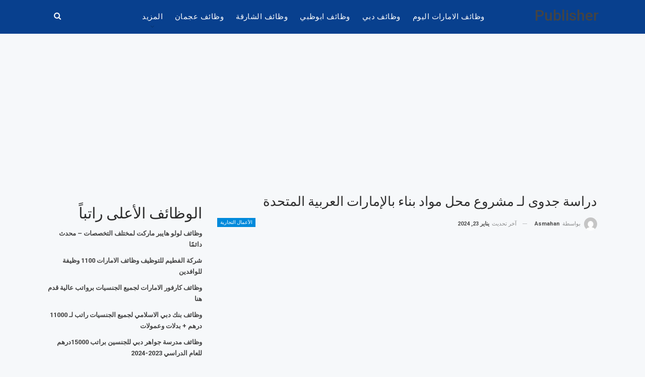

--- FILE ---
content_type: text/html; charset=UTF-8
request_url: https://hayahtko.com/%D8%AF%D8%B1%D8%A7%D8%B3%D8%A9-%D8%AC%D8%AF%D9%88%D9%89-%D9%84%D9%80-%D9%85%D8%B4%D8%B1%D9%88%D8%B9-%D9%85%D8%AD%D9%84-%D9%85%D9%88%D8%A7%D8%AF-%D8%A8%D9%86%D8%A7%D8%A1-%D8%A8%D8%A7%D9%84%D8%A5%D9%85/
body_size: 35500
content:
	<!DOCTYPE html>
		<!--[if IE 8]>
	<html class="ie ie8" dir="rtl" lang="ar"> <![endif]-->
	<!--[if IE 9]>
	<html class="ie ie9" dir="rtl" lang="ar"> <![endif]-->
	<!--[if gt IE 9]><!-->
<html dir="rtl" lang="ar"> <!--<![endif]-->
	<head>
				<meta charset="UTF-8">
		<meta http-equiv="X-UA-Compatible" content="IE=edge">
		<meta name="viewport" content="width=device-width, initial-scale=1.0">
		<link rel="pingback" href="https://hayahtko.com/xmlrpc.php"/>

		<style>
#wpadminbar #wp-admin-bar-wccp_free_top_button .ab-icon:before {
	content: "\f160";
	color: #02CA02;
	top: 3px;
}
#wpadminbar #wp-admin-bar-wccp_free_top_button .ab-icon {
	transform: rotate(45deg);
}
</style>
<meta name='robots' content='index, follow, max-image-preview:large, max-snippet:-1, max-video-preview:-1' />

	<!-- This site is optimized with the Yoast SEO plugin v26.7 - https://yoast.com/wordpress/plugins/seo/ -->
	<title>دراسة جدوى لـ مشروع محل مواد بناء بالإمارات العربية المتحدة - المؤسسة للتوظيف</title><link rel="preload" data-rocket-preload as="style" href="https://fonts.googleapis.com/css?family=Roboto%3A400%2C300%2C500%2C400italic%2C700&#038;display=swap" /><link rel="stylesheet" href="https://fonts.googleapis.com/css?family=Roboto%3A400%2C300%2C500%2C400italic%2C700&#038;display=swap" media="print" onload="this.media='all'" /><noscript><link rel="stylesheet" href="https://fonts.googleapis.com/css?family=Roboto%3A400%2C300%2C500%2C400italic%2C700&#038;display=swap" /></noscript>
	<meta name="description" content="يبحث الكثير عن مشروع محل مواد بناء فتعتمد فكرة هذا المشروع على افتتاح متجر يوفر جميع مواد ومواد البناء، حيث أن مشروع متجر مواد البناء" />
	<link rel="canonical" href="https://hayahtko.com/دراسة-جدوى-لـ-مشروع-محل-مواد-بناء-بالإم/" />
	<meta property="og:locale" content="ar_AR" />
	<meta property="og:type" content="article" />
	<meta property="og:title" content="دراسة جدوى لـ مشروع محل مواد بناء بالإمارات العربية المتحدة - المؤسسة للتوظيف" />
	<meta property="og:description" content="يبحث الكثير عن مشروع محل مواد بناء فتعتمد فكرة هذا المشروع على افتتاح متجر يوفر جميع مواد ومواد البناء، حيث أن مشروع متجر مواد البناء" />
	<meta property="og:url" content="https://hayahtko.com/دراسة-جدوى-لـ-مشروع-محل-مواد-بناء-بالإم/" />
	<meta property="og:site_name" content="المؤسسة للتوظيف" />
	<meta property="article:publisher" content="https://web.facebook.com/hayahtko/" />
	<meta property="article:published_time" content="2023-12-21T17:43:23+00:00" />
	<meta property="article:modified_time" content="2024-01-23T12:53:54+00:00" />
	<meta property="og:image" content="https://hayahtko.com/wp-content/uploads/2023/12/Green-and-Blue-Healthy-Food-Facebook-Cover-Photo-14.jpg" />
	<meta property="og:image:width" content="1640" />
	<meta property="og:image:height" content="924" />
	<meta property="og:image:type" content="image/jpeg" />
	<meta name="author" content="Asmahan" />
	<meta name="twitter:card" content="summary_large_image" />
	<meta name="twitter:label1" content="كُتب بواسطة" />
	<meta name="twitter:data1" content="Asmahan" />
	<meta name="twitter:label2" content="وقت القراءة المُقدّر" />
	<meta name="twitter:data2" content="6 دقائق" />
	<script type="application/ld+json" class="yoast-schema-graph">{"@context":"https://schema.org","@graph":[{"@type":"Article","@id":"https://hayahtko.com/%d8%af%d8%b1%d8%a7%d8%b3%d8%a9-%d8%ac%d8%af%d9%88%d9%89-%d9%84%d9%80-%d9%85%d8%b4%d8%b1%d9%88%d8%b9-%d9%85%d8%ad%d9%84-%d9%85%d9%88%d8%a7%d8%af-%d8%a8%d9%86%d8%a7%d8%a1-%d8%a8%d8%a7%d9%84%d8%a5%d9%85/#article","isPartOf":{"@id":"https://hayahtko.com/%d8%af%d8%b1%d8%a7%d8%b3%d8%a9-%d8%ac%d8%af%d9%88%d9%89-%d9%84%d9%80-%d9%85%d8%b4%d8%b1%d9%88%d8%b9-%d9%85%d8%ad%d9%84-%d9%85%d9%88%d8%a7%d8%af-%d8%a8%d9%86%d8%a7%d8%a1-%d8%a8%d8%a7%d9%84%d8%a5%d9%85/"},"author":{"name":"Asmahan","@id":"https://hayahtko.com/#/schema/person/77b5ed255c41d6e3d598fc7e4e70d6fd"},"headline":"دراسة جدوى لـ مشروع محل مواد بناء بالإمارات العربية المتحدة","datePublished":"2023-12-21T17:43:23+00:00","dateModified":"2024-01-23T12:53:54+00:00","mainEntityOfPage":{"@id":"https://hayahtko.com/%d8%af%d8%b1%d8%a7%d8%b3%d8%a9-%d8%ac%d8%af%d9%88%d9%89-%d9%84%d9%80-%d9%85%d8%b4%d8%b1%d9%88%d8%b9-%d9%85%d8%ad%d9%84-%d9%85%d9%88%d8%a7%d8%af-%d8%a8%d9%86%d8%a7%d8%a1-%d8%a8%d8%a7%d9%84%d8%a5%d9%85/"},"wordCount":12,"commentCount":0,"publisher":{"@id":"https://hayahtko.com/#/schema/person/4ec209045ba6c85a99290e78b6cccc04"},"image":{"@id":"https://hayahtko.com/%d8%af%d8%b1%d8%a7%d8%b3%d8%a9-%d8%ac%d8%af%d9%88%d9%89-%d9%84%d9%80-%d9%85%d8%b4%d8%b1%d9%88%d8%b9-%d9%85%d8%ad%d9%84-%d9%85%d9%88%d8%a7%d8%af-%d8%a8%d9%86%d8%a7%d8%a1-%d8%a8%d8%a7%d9%84%d8%a5%d9%85/#primaryimage"},"thumbnailUrl":"https://i0.wp.com/hayahtko.com/wp-content/uploads/2023/12/Green-and-Blue-Healthy-Food-Facebook-Cover-Photo-14.jpg?fit=1640%2C924&ssl=1","keywords":["مشروع محل مواد بناء بالإمارات العربية المتحدة مشروع محل مواد بناء دراسة جدوى لـ مشروع محل مواد بناء"],"articleSection":["الأعمال التجارية"],"inLanguage":"ar","potentialAction":[{"@type":"CommentAction","name":"Comment","target":["https://hayahtko.com/%d8%af%d8%b1%d8%a7%d8%b3%d8%a9-%d8%ac%d8%af%d9%88%d9%89-%d9%84%d9%80-%d9%85%d8%b4%d8%b1%d9%88%d8%b9-%d9%85%d8%ad%d9%84-%d9%85%d9%88%d8%a7%d8%af-%d8%a8%d9%86%d8%a7%d8%a1-%d8%a8%d8%a7%d9%84%d8%a5%d9%85/#respond"]}]},{"@type":"WebPage","@id":"https://hayahtko.com/%d8%af%d8%b1%d8%a7%d8%b3%d8%a9-%d8%ac%d8%af%d9%88%d9%89-%d9%84%d9%80-%d9%85%d8%b4%d8%b1%d9%88%d8%b9-%d9%85%d8%ad%d9%84-%d9%85%d9%88%d8%a7%d8%af-%d8%a8%d9%86%d8%a7%d8%a1-%d8%a8%d8%a7%d9%84%d8%a5%d9%85/","url":"https://hayahtko.com/%d8%af%d8%b1%d8%a7%d8%b3%d8%a9-%d8%ac%d8%af%d9%88%d9%89-%d9%84%d9%80-%d9%85%d8%b4%d8%b1%d9%88%d8%b9-%d9%85%d8%ad%d9%84-%d9%85%d9%88%d8%a7%d8%af-%d8%a8%d9%86%d8%a7%d8%a1-%d8%a8%d8%a7%d9%84%d8%a5%d9%85/","name":"دراسة جدوى لـ مشروع محل مواد بناء بالإمارات العربية المتحدة - المؤسسة للتوظيف","isPartOf":{"@id":"https://hayahtko.com/#website"},"primaryImageOfPage":{"@id":"https://hayahtko.com/%d8%af%d8%b1%d8%a7%d8%b3%d8%a9-%d8%ac%d8%af%d9%88%d9%89-%d9%84%d9%80-%d9%85%d8%b4%d8%b1%d9%88%d8%b9-%d9%85%d8%ad%d9%84-%d9%85%d9%88%d8%a7%d8%af-%d8%a8%d9%86%d8%a7%d8%a1-%d8%a8%d8%a7%d9%84%d8%a5%d9%85/#primaryimage"},"image":{"@id":"https://hayahtko.com/%d8%af%d8%b1%d8%a7%d8%b3%d8%a9-%d8%ac%d8%af%d9%88%d9%89-%d9%84%d9%80-%d9%85%d8%b4%d8%b1%d9%88%d8%b9-%d9%85%d8%ad%d9%84-%d9%85%d9%88%d8%a7%d8%af-%d8%a8%d9%86%d8%a7%d8%a1-%d8%a8%d8%a7%d9%84%d8%a5%d9%85/#primaryimage"},"thumbnailUrl":"https://i0.wp.com/hayahtko.com/wp-content/uploads/2023/12/Green-and-Blue-Healthy-Food-Facebook-Cover-Photo-14.jpg?fit=1640%2C924&ssl=1","datePublished":"2023-12-21T17:43:23+00:00","dateModified":"2024-01-23T12:53:54+00:00","description":"يبحث الكثير عن مشروع محل مواد بناء فتعتمد فكرة هذا المشروع على افتتاح متجر يوفر جميع مواد ومواد البناء، حيث أن مشروع متجر مواد البناء","breadcrumb":{"@id":"https://hayahtko.com/%d8%af%d8%b1%d8%a7%d8%b3%d8%a9-%d8%ac%d8%af%d9%88%d9%89-%d9%84%d9%80-%d9%85%d8%b4%d8%b1%d9%88%d8%b9-%d9%85%d8%ad%d9%84-%d9%85%d9%88%d8%a7%d8%af-%d8%a8%d9%86%d8%a7%d8%a1-%d8%a8%d8%a7%d9%84%d8%a5%d9%85/#breadcrumb"},"inLanguage":"ar","potentialAction":[{"@type":"ReadAction","target":["https://hayahtko.com/%d8%af%d8%b1%d8%a7%d8%b3%d8%a9-%d8%ac%d8%af%d9%88%d9%89-%d9%84%d9%80-%d9%85%d8%b4%d8%b1%d9%88%d8%b9-%d9%85%d8%ad%d9%84-%d9%85%d9%88%d8%a7%d8%af-%d8%a8%d9%86%d8%a7%d8%a1-%d8%a8%d8%a7%d9%84%d8%a5%d9%85/"]}]},{"@type":"ImageObject","inLanguage":"ar","@id":"https://hayahtko.com/%d8%af%d8%b1%d8%a7%d8%b3%d8%a9-%d8%ac%d8%af%d9%88%d9%89-%d9%84%d9%80-%d9%85%d8%b4%d8%b1%d9%88%d8%b9-%d9%85%d8%ad%d9%84-%d9%85%d9%88%d8%a7%d8%af-%d8%a8%d9%86%d8%a7%d8%a1-%d8%a8%d8%a7%d9%84%d8%a5%d9%85/#primaryimage","url":"https://i0.wp.com/hayahtko.com/wp-content/uploads/2023/12/Green-and-Blue-Healthy-Food-Facebook-Cover-Photo-14.jpg?fit=1640%2C924&ssl=1","contentUrl":"https://i0.wp.com/hayahtko.com/wp-content/uploads/2023/12/Green-and-Blue-Healthy-Food-Facebook-Cover-Photo-14.jpg?fit=1640%2C924&ssl=1","width":1640,"height":924,"caption":"دراسة جدوى لـ مشروع محل مواد بناء بالإمارات العربية المتحدة"},{"@type":"BreadcrumbList","@id":"https://hayahtko.com/%d8%af%d8%b1%d8%a7%d8%b3%d8%a9-%d8%ac%d8%af%d9%88%d9%89-%d9%84%d9%80-%d9%85%d8%b4%d8%b1%d9%88%d8%b9-%d9%85%d8%ad%d9%84-%d9%85%d9%88%d8%a7%d8%af-%d8%a8%d9%86%d8%a7%d8%a1-%d8%a8%d8%a7%d9%84%d8%a5%d9%85/#breadcrumb","itemListElement":[{"@type":"ListItem","position":1,"name":"الرئيسية","item":"https://hayahtko.com/"},{"@type":"ListItem","position":2,"name":"دراسة جدوى لـ مشروع محل مواد بناء بالإمارات العربية المتحدة"}]},{"@type":"WebSite","@id":"https://hayahtko.com/#website","url":"https://hayahtko.com/","name":"المؤسسة للتوظيف","description":"موقع اماراتي يقدم خدمات مجانية ويهتم بنشر كل ما يخص طلبات التوظيف وأخبار المشروعات و السياحة والتأمينات والسفر وكل ما يخص الشأن الخليجي.","publisher":{"@id":"https://hayahtko.com/#/schema/person/4ec209045ba6c85a99290e78b6cccc04"},"potentialAction":[{"@type":"SearchAction","target":{"@type":"EntryPoint","urlTemplate":"https://hayahtko.com/?s={search_term_string}"},"query-input":{"@type":"PropertyValueSpecification","valueRequired":true,"valueName":"search_term_string"}}],"inLanguage":"ar"},{"@type":["Person","Organization"],"@id":"https://hayahtko.com/#/schema/person/4ec209045ba6c85a99290e78b6cccc04","name":"المؤسسة للتوظيف","image":{"@type":"ImageObject","inLanguage":"ar","@id":"https://hayahtko.com/#/schema/person/image/","url":"https://hayahtko.com/wp-content/uploads/2022/08/المؤسسة-لتوظيف.jpg","contentUrl":"https://hayahtko.com/wp-content/uploads/2022/08/المؤسسة-لتوظيف.jpg","width":199,"height":199,"caption":"المؤسسة للتوظيف"},"logo":{"@id":"https://hayahtko.com/#/schema/person/image/"},"sameAs":["https://demo.hayahtko.com","https://web.facebook.com/hayahtko/"]},{"@type":"Person","@id":"https://hayahtko.com/#/schema/person/77b5ed255c41d6e3d598fc7e4e70d6fd","name":"Asmahan","image":{"@type":"ImageObject","inLanguage":"ar","@id":"https://hayahtko.com/#/schema/person/image/","url":"https://secure.gravatar.com/avatar/07538ebb41ce4439edf0736cbedcb0325404f77d42c598eaa0c16e765507acb1?s=96&d=mm&r=g","contentUrl":"https://secure.gravatar.com/avatar/07538ebb41ce4439edf0736cbedcb0325404f77d42c598eaa0c16e765507acb1?s=96&d=mm&r=g","caption":"Asmahan"},"url":"https://hayahtko.com/author/asmahan/"}]}</script>
	<!-- / Yoast SEO plugin. -->


<link rel='dns-prefetch' href='//stats.wp.com' />
<link rel='dns-prefetch' href='//fonts.googleapis.com' />
<link href='https://fonts.gstatic.com' crossorigin rel='preconnect' />
<link rel='preconnect' href='//i0.wp.com' />
<link rel='preconnect' href='//c0.wp.com' />
<link rel="alternate" type="application/rss+xml" title="المؤسسة للتوظيف &laquo; الخلاصة" href="https://hayahtko.com/feed/" />
<link rel="alternate" type="application/rss+xml" title="المؤسسة للتوظيف &laquo; خلاصة التعليقات" href="https://hayahtko.com/comments/feed/" />
<link rel="alternate" type="application/rss+xml" title="المؤسسة للتوظيف &laquo; دراسة جدوى لـ مشروع محل مواد بناء بالإمارات العربية المتحدة خلاصة التعليقات" href="https://hayahtko.com/%d8%af%d8%b1%d8%a7%d8%b3%d8%a9-%d8%ac%d8%af%d9%88%d9%89-%d9%84%d9%80-%d9%85%d8%b4%d8%b1%d9%88%d8%b9-%d9%85%d8%ad%d9%84-%d9%85%d9%88%d8%a7%d8%af-%d8%a8%d9%86%d8%a7%d8%a1-%d8%a8%d8%a7%d9%84%d8%a5%d9%85/feed/" />
<link rel="alternate" title="oEmbed (JSON)" type="application/json+oembed" href="https://hayahtko.com/wp-json/oembed/1.0/embed?url=https%3A%2F%2Fhayahtko.com%2F%25d8%25af%25d8%25b1%25d8%25a7%25d8%25b3%25d8%25a9-%25d8%25ac%25d8%25af%25d9%2588%25d9%2589-%25d9%2584%25d9%2580-%25d9%2585%25d8%25b4%25d8%25b1%25d9%2588%25d8%25b9-%25d9%2585%25d8%25ad%25d9%2584-%25d9%2585%25d9%2588%25d8%25a7%25d8%25af-%25d8%25a8%25d9%2586%25d8%25a7%25d8%25a1-%25d8%25a8%25d8%25a7%25d9%2584%25d8%25a5%25d9%2585%2F" />
<link rel="alternate" title="oEmbed (XML)" type="text/xml+oembed" href="https://hayahtko.com/wp-json/oembed/1.0/embed?url=https%3A%2F%2Fhayahtko.com%2F%25d8%25af%25d8%25b1%25d8%25a7%25d8%25b3%25d8%25a9-%25d8%25ac%25d8%25af%25d9%2588%25d9%2589-%25d9%2584%25d9%2580-%25d9%2585%25d8%25b4%25d8%25b1%25d9%2588%25d8%25b9-%25d9%2585%25d8%25ad%25d9%2584-%25d9%2585%25d9%2588%25d8%25a7%25d8%25af-%25d8%25a8%25d9%2586%25d8%25a7%25d8%25a1-%25d8%25a8%25d8%25a7%25d9%2584%25d8%25a5%25d9%2585%2F&#038;format=xml" />
		<!-- This site uses the Google Analytics by MonsterInsights plugin v9.11.1 - Using Analytics tracking - https://www.monsterinsights.com/ -->
							<script src="//www.googletagmanager.com/gtag/js?id=G-QV8FXBGE78"  data-cfasync="false" data-wpfc-render="false" type="text/javascript" async></script>
			<script data-cfasync="false" data-wpfc-render="false" type="text/javascript">
				var mi_version = '9.11.1';
				var mi_track_user = true;
				var mi_no_track_reason = '';
								var MonsterInsightsDefaultLocations = {"page_location":"https:\/\/hayahtko.com\/%D8%AF%D8%B1%D8%A7%D8%B3%D8%A9-%D8%AC%D8%AF%D9%88%D9%89-%D9%84%D9%80-%D9%85%D8%B4%D8%B1%D9%88%D8%B9-%D9%85%D8%AD%D9%84-%D9%85%D9%88%D8%A7%D8%AF-%D8%A8%D9%86%D8%A7%D8%A1-%D8%A8%D8%A7%D9%84%D8%A5%D9%85\/"};
								if ( typeof MonsterInsightsPrivacyGuardFilter === 'function' ) {
					var MonsterInsightsLocations = (typeof MonsterInsightsExcludeQuery === 'object') ? MonsterInsightsPrivacyGuardFilter( MonsterInsightsExcludeQuery ) : MonsterInsightsPrivacyGuardFilter( MonsterInsightsDefaultLocations );
				} else {
					var MonsterInsightsLocations = (typeof MonsterInsightsExcludeQuery === 'object') ? MonsterInsightsExcludeQuery : MonsterInsightsDefaultLocations;
				}

								var disableStrs = [
										'ga-disable-G-QV8FXBGE78',
									];

				/* Function to detect opted out users */
				function __gtagTrackerIsOptedOut() {
					for (var index = 0; index < disableStrs.length; index++) {
						if (document.cookie.indexOf(disableStrs[index] + '=true') > -1) {
							return true;
						}
					}

					return false;
				}

				/* Disable tracking if the opt-out cookie exists. */
				if (__gtagTrackerIsOptedOut()) {
					for (var index = 0; index < disableStrs.length; index++) {
						window[disableStrs[index]] = true;
					}
				}

				/* Opt-out function */
				function __gtagTrackerOptout() {
					for (var index = 0; index < disableStrs.length; index++) {
						document.cookie = disableStrs[index] + '=true; expires=Thu, 31 Dec 2099 23:59:59 UTC; path=/';
						window[disableStrs[index]] = true;
					}
				}

				if ('undefined' === typeof gaOptout) {
					function gaOptout() {
						__gtagTrackerOptout();
					}
				}
								window.dataLayer = window.dataLayer || [];

				window.MonsterInsightsDualTracker = {
					helpers: {},
					trackers: {},
				};
				if (mi_track_user) {
					function __gtagDataLayer() {
						dataLayer.push(arguments);
					}

					function __gtagTracker(type, name, parameters) {
						if (!parameters) {
							parameters = {};
						}

						if (parameters.send_to) {
							__gtagDataLayer.apply(null, arguments);
							return;
						}

						if (type === 'event') {
														parameters.send_to = monsterinsights_frontend.v4_id;
							var hookName = name;
							if (typeof parameters['event_category'] !== 'undefined') {
								hookName = parameters['event_category'] + ':' + name;
							}

							if (typeof MonsterInsightsDualTracker.trackers[hookName] !== 'undefined') {
								MonsterInsightsDualTracker.trackers[hookName](parameters);
							} else {
								__gtagDataLayer('event', name, parameters);
							}
							
						} else {
							__gtagDataLayer.apply(null, arguments);
						}
					}

					__gtagTracker('js', new Date());
					__gtagTracker('set', {
						'developer_id.dZGIzZG': true,
											});
					if ( MonsterInsightsLocations.page_location ) {
						__gtagTracker('set', MonsterInsightsLocations);
					}
										__gtagTracker('config', 'G-QV8FXBGE78', {"forceSSL":"true","link_attribution":"true"} );
										window.gtag = __gtagTracker;										(function () {
						/* https://developers.google.com/analytics/devguides/collection/analyticsjs/ */
						/* ga and __gaTracker compatibility shim. */
						var noopfn = function () {
							return null;
						};
						var newtracker = function () {
							return new Tracker();
						};
						var Tracker = function () {
							return null;
						};
						var p = Tracker.prototype;
						p.get = noopfn;
						p.set = noopfn;
						p.send = function () {
							var args = Array.prototype.slice.call(arguments);
							args.unshift('send');
							__gaTracker.apply(null, args);
						};
						var __gaTracker = function () {
							var len = arguments.length;
							if (len === 0) {
								return;
							}
							var f = arguments[len - 1];
							if (typeof f !== 'object' || f === null || typeof f.hitCallback !== 'function') {
								if ('send' === arguments[0]) {
									var hitConverted, hitObject = false, action;
									if ('event' === arguments[1]) {
										if ('undefined' !== typeof arguments[3]) {
											hitObject = {
												'eventAction': arguments[3],
												'eventCategory': arguments[2],
												'eventLabel': arguments[4],
												'value': arguments[5] ? arguments[5] : 1,
											}
										}
									}
									if ('pageview' === arguments[1]) {
										if ('undefined' !== typeof arguments[2]) {
											hitObject = {
												'eventAction': 'page_view',
												'page_path': arguments[2],
											}
										}
									}
									if (typeof arguments[2] === 'object') {
										hitObject = arguments[2];
									}
									if (typeof arguments[5] === 'object') {
										Object.assign(hitObject, arguments[5]);
									}
									if ('undefined' !== typeof arguments[1].hitType) {
										hitObject = arguments[1];
										if ('pageview' === hitObject.hitType) {
											hitObject.eventAction = 'page_view';
										}
									}
									if (hitObject) {
										action = 'timing' === arguments[1].hitType ? 'timing_complete' : hitObject.eventAction;
										hitConverted = mapArgs(hitObject);
										__gtagTracker('event', action, hitConverted);
									}
								}
								return;
							}

							function mapArgs(args) {
								var arg, hit = {};
								var gaMap = {
									'eventCategory': 'event_category',
									'eventAction': 'event_action',
									'eventLabel': 'event_label',
									'eventValue': 'event_value',
									'nonInteraction': 'non_interaction',
									'timingCategory': 'event_category',
									'timingVar': 'name',
									'timingValue': 'value',
									'timingLabel': 'event_label',
									'page': 'page_path',
									'location': 'page_location',
									'title': 'page_title',
									'referrer' : 'page_referrer',
								};
								for (arg in args) {
																		if (!(!args.hasOwnProperty(arg) || !gaMap.hasOwnProperty(arg))) {
										hit[gaMap[arg]] = args[arg];
									} else {
										hit[arg] = args[arg];
									}
								}
								return hit;
							}

							try {
								f.hitCallback();
							} catch (ex) {
							}
						};
						__gaTracker.create = newtracker;
						__gaTracker.getByName = newtracker;
						__gaTracker.getAll = function () {
							return [];
						};
						__gaTracker.remove = noopfn;
						__gaTracker.loaded = true;
						window['__gaTracker'] = __gaTracker;
					})();
									} else {
										console.log("");
					(function () {
						function __gtagTracker() {
							return null;
						}

						window['__gtagTracker'] = __gtagTracker;
						window['gtag'] = __gtagTracker;
					})();
									}
			</script>
							<!-- / Google Analytics by MonsterInsights -->
		<style id='wp-img-auto-sizes-contain-inline-css' type='text/css'>
img:is([sizes=auto i],[sizes^="auto," i]){contain-intrinsic-size:3000px 1500px}
/*# sourceURL=wp-img-auto-sizes-contain-inline-css */
</style>
<link data-minify="1" rel='stylesheet' id='jetpack_related-posts-rtl-css' href='https://hayahtko.com/wp-content/cache/min/1/p/jetpack/15.4/modules/related-posts/related-posts-rtl.css?ver=1767845806' type='text/css' media='all' />
<style id='wp-emoji-styles-inline-css' type='text/css'>

	img.wp-smiley, img.emoji {
		display: inline !important;
		border: none !important;
		box-shadow: none !important;
		height: 1em !important;
		width: 1em !important;
		margin: 0 0.07em !important;
		vertical-align: -0.1em !important;
		background: none !important;
		padding: 0 !important;
	}
/*# sourceURL=wp-emoji-styles-inline-css */
</style>
<style id='wp-block-library-inline-css' type='text/css'>
:root{--wp-block-synced-color:#7a00df;--wp-block-synced-color--rgb:122,0,223;--wp-bound-block-color:var(--wp-block-synced-color);--wp-editor-canvas-background:#ddd;--wp-admin-theme-color:#007cba;--wp-admin-theme-color--rgb:0,124,186;--wp-admin-theme-color-darker-10:#006ba1;--wp-admin-theme-color-darker-10--rgb:0,107,160.5;--wp-admin-theme-color-darker-20:#005a87;--wp-admin-theme-color-darker-20--rgb:0,90,135;--wp-admin-border-width-focus:2px}@media (min-resolution:192dpi){:root{--wp-admin-border-width-focus:1.5px}}.wp-element-button{cursor:pointer}:root .has-very-light-gray-background-color{background-color:#eee}:root .has-very-dark-gray-background-color{background-color:#313131}:root .has-very-light-gray-color{color:#eee}:root .has-very-dark-gray-color{color:#313131}:root .has-vivid-green-cyan-to-vivid-cyan-blue-gradient-background{background:linear-gradient(135deg,#00d084,#0693e3)}:root .has-purple-crush-gradient-background{background:linear-gradient(135deg,#34e2e4,#4721fb 50%,#ab1dfe)}:root .has-hazy-dawn-gradient-background{background:linear-gradient(135deg,#faaca8,#dad0ec)}:root .has-subdued-olive-gradient-background{background:linear-gradient(135deg,#fafae1,#67a671)}:root .has-atomic-cream-gradient-background{background:linear-gradient(135deg,#fdd79a,#004a59)}:root .has-nightshade-gradient-background{background:linear-gradient(135deg,#330968,#31cdcf)}:root .has-midnight-gradient-background{background:linear-gradient(135deg,#020381,#2874fc)}:root{--wp--preset--font-size--normal:16px;--wp--preset--font-size--huge:42px}.has-regular-font-size{font-size:1em}.has-larger-font-size{font-size:2.625em}.has-normal-font-size{font-size:var(--wp--preset--font-size--normal)}.has-huge-font-size{font-size:var(--wp--preset--font-size--huge)}.has-text-align-center{text-align:center}.has-text-align-left{text-align:left}.has-text-align-right{text-align:right}.has-fit-text{white-space:nowrap!important}#end-resizable-editor-section{display:none}.aligncenter{clear:both}.items-justified-left{justify-content:flex-start}.items-justified-center{justify-content:center}.items-justified-right{justify-content:flex-end}.items-justified-space-between{justify-content:space-between}.screen-reader-text{border:0;clip-path:inset(50%);height:1px;margin:-1px;overflow:hidden;padding:0;position:absolute;width:1px;word-wrap:normal!important}.screen-reader-text:focus{background-color:#ddd;clip-path:none;color:#444;display:block;font-size:1em;height:auto;left:5px;line-height:normal;padding:15px 23px 14px;text-decoration:none;top:5px;width:auto;z-index:100000}html :where(.has-border-color){border-style:solid}html :where([style*=border-top-color]){border-top-style:solid}html :where([style*=border-right-color]){border-right-style:solid}html :where([style*=border-bottom-color]){border-bottom-style:solid}html :where([style*=border-left-color]){border-left-style:solid}html :where([style*=border-width]){border-style:solid}html :where([style*=border-top-width]){border-top-style:solid}html :where([style*=border-right-width]){border-right-style:solid}html :where([style*=border-bottom-width]){border-bottom-style:solid}html :where([style*=border-left-width]){border-left-style:solid}html :where(img[class*=wp-image-]){height:auto;max-width:100%}:where(figure){margin:0 0 1em}html :where(.is-position-sticky){--wp-admin--admin-bar--position-offset:var(--wp-admin--admin-bar--height,0px)}@media screen and (max-width:600px){html :where(.is-position-sticky){--wp-admin--admin-bar--position-offset:0px}}

/*# sourceURL=wp-block-library-inline-css */
</style><style id='wp-block-heading-inline-css' type='text/css'>
h1:where(.wp-block-heading).has-background,h2:where(.wp-block-heading).has-background,h3:where(.wp-block-heading).has-background,h4:where(.wp-block-heading).has-background,h5:where(.wp-block-heading).has-background,h6:where(.wp-block-heading).has-background{padding:1.25em 2.375em}h1.has-text-align-left[style*=writing-mode]:where([style*=vertical-lr]),h1.has-text-align-right[style*=writing-mode]:where([style*=vertical-rl]),h2.has-text-align-left[style*=writing-mode]:where([style*=vertical-lr]),h2.has-text-align-right[style*=writing-mode]:where([style*=vertical-rl]),h3.has-text-align-left[style*=writing-mode]:where([style*=vertical-lr]),h3.has-text-align-right[style*=writing-mode]:where([style*=vertical-rl]),h4.has-text-align-left[style*=writing-mode]:where([style*=vertical-lr]),h4.has-text-align-right[style*=writing-mode]:where([style*=vertical-rl]),h5.has-text-align-left[style*=writing-mode]:where([style*=vertical-lr]),h5.has-text-align-right[style*=writing-mode]:where([style*=vertical-rl]),h6.has-text-align-left[style*=writing-mode]:where([style*=vertical-lr]),h6.has-text-align-right[style*=writing-mode]:where([style*=vertical-rl]){rotate:180deg}
/*# sourceURL=https://c0.wp.com/c/6.9/wp-includes/blocks/heading/style.min.css */
</style>
<style id='wp-block-image-inline-css' type='text/css'>
.wp-block-image>a,.wp-block-image>figure>a{display:inline-block}.wp-block-image img{box-sizing:border-box;height:auto;max-width:100%;vertical-align:bottom}@media not (prefers-reduced-motion){.wp-block-image img.hide{visibility:hidden}.wp-block-image img.show{animation:show-content-image .4s}}.wp-block-image[style*=border-radius] img,.wp-block-image[style*=border-radius]>a{border-radius:inherit}.wp-block-image.has-custom-border img{box-sizing:border-box}.wp-block-image.aligncenter{text-align:center}.wp-block-image.alignfull>a,.wp-block-image.alignwide>a{width:100%}.wp-block-image.alignfull img,.wp-block-image.alignwide img{height:auto;width:100%}.wp-block-image .aligncenter,.wp-block-image .alignleft,.wp-block-image .alignright,.wp-block-image.aligncenter,.wp-block-image.alignleft,.wp-block-image.alignright{display:table}.wp-block-image .aligncenter>figcaption,.wp-block-image .alignleft>figcaption,.wp-block-image .alignright>figcaption,.wp-block-image.aligncenter>figcaption,.wp-block-image.alignleft>figcaption,.wp-block-image.alignright>figcaption{caption-side:bottom;display:table-caption}.wp-block-image .alignleft{float:left;margin:.5em 1em .5em 0}.wp-block-image .alignright{float:right;margin:.5em 0 .5em 1em}.wp-block-image .aligncenter{margin-left:auto;margin-right:auto}.wp-block-image :where(figcaption){margin-bottom:1em;margin-top:.5em}.wp-block-image.is-style-circle-mask img{border-radius:9999px}@supports ((-webkit-mask-image:none) or (mask-image:none)) or (-webkit-mask-image:none){.wp-block-image.is-style-circle-mask img{border-radius:0;-webkit-mask-image:url('data:image/svg+xml;utf8,<svg viewBox="0 0 100 100" xmlns="http://www.w3.org/2000/svg"><circle cx="50" cy="50" r="50"/></svg>');mask-image:url('data:image/svg+xml;utf8,<svg viewBox="0 0 100 100" xmlns="http://www.w3.org/2000/svg"><circle cx="50" cy="50" r="50"/></svg>');mask-mode:alpha;-webkit-mask-position:center;mask-position:center;-webkit-mask-repeat:no-repeat;mask-repeat:no-repeat;-webkit-mask-size:contain;mask-size:contain}}:root :where(.wp-block-image.is-style-rounded img,.wp-block-image .is-style-rounded img){border-radius:9999px}.wp-block-image figure{margin:0}.wp-lightbox-container{display:flex;flex-direction:column;position:relative}.wp-lightbox-container img{cursor:zoom-in}.wp-lightbox-container img:hover+button{opacity:1}.wp-lightbox-container button{align-items:center;backdrop-filter:blur(16px) saturate(180%);background-color:#5a5a5a40;border:none;border-radius:4px;cursor:zoom-in;display:flex;height:20px;justify-content:center;left:16px;opacity:0;padding:0;position:absolute;text-align:center;top:16px;width:20px;z-index:100}@media not (prefers-reduced-motion){.wp-lightbox-container button{transition:opacity .2s ease}}.wp-lightbox-container button:focus-visible{outline:3px auto #5a5a5a40;outline:3px auto -webkit-focus-ring-color;outline-offset:3px}.wp-lightbox-container button:hover{cursor:pointer;opacity:1}.wp-lightbox-container button:focus{opacity:1}.wp-lightbox-container button:focus,.wp-lightbox-container button:hover,.wp-lightbox-container button:not(:hover):not(:active):not(.has-background){background-color:#5a5a5a40;border:none}.wp-lightbox-overlay{box-sizing:border-box;cursor:zoom-out;height:100vh;overflow:hidden;position:fixed;right:0;top:0;visibility:hidden;width:100%;z-index:100000}.wp-lightbox-overlay .close-button{align-items:center;cursor:pointer;display:flex;justify-content:center;left:calc(env(safe-area-inset-left) + 16px);min-height:40px;min-width:40px;padding:0;position:absolute;top:calc(env(safe-area-inset-top) + 16px);z-index:5000000}.wp-lightbox-overlay .close-button:focus,.wp-lightbox-overlay .close-button:hover,.wp-lightbox-overlay .close-button:not(:hover):not(:active):not(.has-background){background:none;border:none}.wp-lightbox-overlay .lightbox-image-container{height:var(--wp--lightbox-container-height);overflow:hidden;position:absolute;right:50%;top:50%;transform:translate(50%,-50%);transform-origin:top right;width:var(--wp--lightbox-container-width);z-index:9999999999}.wp-lightbox-overlay .wp-block-image{align-items:center;box-sizing:border-box;display:flex;height:100%;justify-content:center;margin:0;position:relative;transform-origin:100% 0;width:100%;z-index:3000000}.wp-lightbox-overlay .wp-block-image img{height:var(--wp--lightbox-image-height);min-height:var(--wp--lightbox-image-height);min-width:var(--wp--lightbox-image-width);width:var(--wp--lightbox-image-width)}.wp-lightbox-overlay .wp-block-image figcaption{display:none}.wp-lightbox-overlay button{background:none;border:none}.wp-lightbox-overlay .scrim{background-color:#fff;height:100%;opacity:.9;position:absolute;width:100%;z-index:2000000}.wp-lightbox-overlay.active{visibility:visible}@media not (prefers-reduced-motion){.wp-lightbox-overlay.active{animation:turn-on-visibility .25s both}.wp-lightbox-overlay.active img{animation:turn-on-visibility .35s both}.wp-lightbox-overlay.show-closing-animation:not(.active){animation:turn-off-visibility .35s both}.wp-lightbox-overlay.show-closing-animation:not(.active) img{animation:turn-off-visibility .25s both}.wp-lightbox-overlay.zoom.active{animation:none;opacity:1;visibility:visible}.wp-lightbox-overlay.zoom.active .lightbox-image-container{animation:lightbox-zoom-in .4s}.wp-lightbox-overlay.zoom.active .lightbox-image-container img{animation:none}.wp-lightbox-overlay.zoom.active .scrim{animation:turn-on-visibility .4s forwards}.wp-lightbox-overlay.zoom.show-closing-animation:not(.active){animation:none}.wp-lightbox-overlay.zoom.show-closing-animation:not(.active) .lightbox-image-container{animation:lightbox-zoom-out .4s}.wp-lightbox-overlay.zoom.show-closing-animation:not(.active) .lightbox-image-container img{animation:none}.wp-lightbox-overlay.zoom.show-closing-animation:not(.active) .scrim{animation:turn-off-visibility .4s forwards}}@keyframes show-content-image{0%{visibility:hidden}99%{visibility:hidden}to{visibility:visible}}@keyframes turn-on-visibility{0%{opacity:0}to{opacity:1}}@keyframes turn-off-visibility{0%{opacity:1;visibility:visible}99%{opacity:0;visibility:visible}to{opacity:0;visibility:hidden}}@keyframes lightbox-zoom-in{0%{transform:translate(calc(((-100vw + var(--wp--lightbox-scrollbar-width))/2 + var(--wp--lightbox-initial-left-position))*-1),calc(-50vh + var(--wp--lightbox-initial-top-position))) scale(var(--wp--lightbox-scale))}to{transform:translate(50%,-50%) scale(1)}}@keyframes lightbox-zoom-out{0%{transform:translate(50%,-50%) scale(1);visibility:visible}99%{visibility:visible}to{transform:translate(calc(((-100vw + var(--wp--lightbox-scrollbar-width))/2 + var(--wp--lightbox-initial-left-position))*-1),calc(-50vh + var(--wp--lightbox-initial-top-position))) scale(var(--wp--lightbox-scale));visibility:hidden}}
/*# sourceURL=https://c0.wp.com/c/6.9/wp-includes/blocks/image/style.min.css */
</style>
<style id='wp-block-list-inline-css' type='text/css'>
ol,ul{box-sizing:border-box}:root :where(.wp-block-list.has-background){padding:1.25em 2.375em}
/*# sourceURL=https://c0.wp.com/c/6.9/wp-includes/blocks/list/style.min.css */
</style>
<style id='wp-block-group-inline-css' type='text/css'>
.wp-block-group{box-sizing:border-box}:where(.wp-block-group.wp-block-group-is-layout-constrained){position:relative}
/*# sourceURL=https://c0.wp.com/c/6.9/wp-includes/blocks/group/style.min.css */
</style>
<style id='wp-block-paragraph-inline-css' type='text/css'>
.is-small-text{font-size:.875em}.is-regular-text{font-size:1em}.is-large-text{font-size:2.25em}.is-larger-text{font-size:3em}.has-drop-cap:not(:focus):first-letter{float:right;font-size:8.4em;font-style:normal;font-weight:100;line-height:.68;margin:.05em 0 0 .1em;text-transform:uppercase}body.rtl .has-drop-cap:not(:focus):first-letter{float:none;margin-right:.1em}p.has-drop-cap.has-background{overflow:hidden}:root :where(p.has-background){padding:1.25em 2.375em}:where(p.has-text-color:not(.has-link-color)) a{color:inherit}p.has-text-align-left[style*="writing-mode:vertical-lr"],p.has-text-align-right[style*="writing-mode:vertical-rl"]{rotate:180deg}
/*# sourceURL=https://c0.wp.com/c/6.9/wp-includes/blocks/paragraph/style.min.css */
</style>
<style id='wp-block-social-links-inline-css' type='text/css'>
.wp-block-social-links{background:none;box-sizing:border-box;margin-right:0;padding-left:0;padding-right:0;text-indent:0}.wp-block-social-links .wp-social-link a,.wp-block-social-links .wp-social-link a:hover{border-bottom:0;box-shadow:none;text-decoration:none}.wp-block-social-links .wp-social-link svg{height:1em;width:1em}.wp-block-social-links .wp-social-link span:not(.screen-reader-text){font-size:.65em;margin-left:.5em;margin-right:.5em}.wp-block-social-links.has-small-icon-size{font-size:16px}.wp-block-social-links,.wp-block-social-links.has-normal-icon-size{font-size:24px}.wp-block-social-links.has-large-icon-size{font-size:36px}.wp-block-social-links.has-huge-icon-size{font-size:48px}.wp-block-social-links.aligncenter{display:flex;justify-content:center}.wp-block-social-links.alignright{justify-content:flex-end}.wp-block-social-link{border-radius:9999px;display:block}@media not (prefers-reduced-motion){.wp-block-social-link{transition:transform .1s ease}}.wp-block-social-link{height:auto}.wp-block-social-link a{align-items:center;display:flex;line-height:0}.wp-block-social-link:hover{transform:scale(1.1)}.wp-block-social-links .wp-block-social-link.wp-social-link{display:inline-block;margin:0;padding:0}.wp-block-social-links .wp-block-social-link.wp-social-link .wp-block-social-link-anchor,.wp-block-social-links .wp-block-social-link.wp-social-link .wp-block-social-link-anchor svg,.wp-block-social-links .wp-block-social-link.wp-social-link .wp-block-social-link-anchor:active,.wp-block-social-links .wp-block-social-link.wp-social-link .wp-block-social-link-anchor:hover,.wp-block-social-links .wp-block-social-link.wp-social-link .wp-block-social-link-anchor:visited{color:currentColor;fill:currentColor}:where(.wp-block-social-links:not(.is-style-logos-only)) .wp-social-link{background-color:#f0f0f0;color:#444}:where(.wp-block-social-links:not(.is-style-logos-only)) .wp-social-link-amazon{background-color:#f90;color:#fff}:where(.wp-block-social-links:not(.is-style-logos-only)) .wp-social-link-bandcamp{background-color:#1ea0c3;color:#fff}:where(.wp-block-social-links:not(.is-style-logos-only)) .wp-social-link-behance{background-color:#0757fe;color:#fff}:where(.wp-block-social-links:not(.is-style-logos-only)) .wp-social-link-bluesky{background-color:#0a7aff;color:#fff}:where(.wp-block-social-links:not(.is-style-logos-only)) .wp-social-link-codepen{background-color:#1e1f26;color:#fff}:where(.wp-block-social-links:not(.is-style-logos-only)) .wp-social-link-deviantart{background-color:#02e49b;color:#fff}:where(.wp-block-social-links:not(.is-style-logos-only)) .wp-social-link-discord{background-color:#5865f2;color:#fff}:where(.wp-block-social-links:not(.is-style-logos-only)) .wp-social-link-dribbble{background-color:#e94c89;color:#fff}:where(.wp-block-social-links:not(.is-style-logos-only)) .wp-social-link-dropbox{background-color:#4280ff;color:#fff}:where(.wp-block-social-links:not(.is-style-logos-only)) .wp-social-link-etsy{background-color:#f45800;color:#fff}:where(.wp-block-social-links:not(.is-style-logos-only)) .wp-social-link-facebook{background-color:#0866ff;color:#fff}:where(.wp-block-social-links:not(.is-style-logos-only)) .wp-social-link-fivehundredpx{background-color:#000;color:#fff}:where(.wp-block-social-links:not(.is-style-logos-only)) .wp-social-link-flickr{background-color:#0461dd;color:#fff}:where(.wp-block-social-links:not(.is-style-logos-only)) .wp-social-link-foursquare{background-color:#e65678;color:#fff}:where(.wp-block-social-links:not(.is-style-logos-only)) .wp-social-link-github{background-color:#24292d;color:#fff}:where(.wp-block-social-links:not(.is-style-logos-only)) .wp-social-link-goodreads{background-color:#eceadd;color:#382110}:where(.wp-block-social-links:not(.is-style-logos-only)) .wp-social-link-google{background-color:#ea4434;color:#fff}:where(.wp-block-social-links:not(.is-style-logos-only)) .wp-social-link-gravatar{background-color:#1d4fc4;color:#fff}:where(.wp-block-social-links:not(.is-style-logos-only)) .wp-social-link-instagram{background-color:#f00075;color:#fff}:where(.wp-block-social-links:not(.is-style-logos-only)) .wp-social-link-lastfm{background-color:#e21b24;color:#fff}:where(.wp-block-social-links:not(.is-style-logos-only)) .wp-social-link-linkedin{background-color:#0d66c2;color:#fff}:where(.wp-block-social-links:not(.is-style-logos-only)) .wp-social-link-mastodon{background-color:#3288d4;color:#fff}:where(.wp-block-social-links:not(.is-style-logos-only)) .wp-social-link-medium{background-color:#000;color:#fff}:where(.wp-block-social-links:not(.is-style-logos-only)) .wp-social-link-meetup{background-color:#f6405f;color:#fff}:where(.wp-block-social-links:not(.is-style-logos-only)) .wp-social-link-patreon{background-color:#000;color:#fff}:where(.wp-block-social-links:not(.is-style-logos-only)) .wp-social-link-pinterest{background-color:#e60122;color:#fff}:where(.wp-block-social-links:not(.is-style-logos-only)) .wp-social-link-pocket{background-color:#ef4155;color:#fff}:where(.wp-block-social-links:not(.is-style-logos-only)) .wp-social-link-reddit{background-color:#ff4500;color:#fff}:where(.wp-block-social-links:not(.is-style-logos-only)) .wp-social-link-skype{background-color:#0478d7;color:#fff}:where(.wp-block-social-links:not(.is-style-logos-only)) .wp-social-link-snapchat{background-color:#fefc00;color:#fff;stroke:#000}:where(.wp-block-social-links:not(.is-style-logos-only)) .wp-social-link-soundcloud{background-color:#ff5600;color:#fff}:where(.wp-block-social-links:not(.is-style-logos-only)) .wp-social-link-spotify{background-color:#1bd760;color:#fff}:where(.wp-block-social-links:not(.is-style-logos-only)) .wp-social-link-telegram{background-color:#2aabee;color:#fff}:where(.wp-block-social-links:not(.is-style-logos-only)) .wp-social-link-threads{background-color:#000;color:#fff}:where(.wp-block-social-links:not(.is-style-logos-only)) .wp-social-link-tiktok{background-color:#000;color:#fff}:where(.wp-block-social-links:not(.is-style-logos-only)) .wp-social-link-tumblr{background-color:#011835;color:#fff}:where(.wp-block-social-links:not(.is-style-logos-only)) .wp-social-link-twitch{background-color:#6440a4;color:#fff}:where(.wp-block-social-links:not(.is-style-logos-only)) .wp-social-link-twitter{background-color:#1da1f2;color:#fff}:where(.wp-block-social-links:not(.is-style-logos-only)) .wp-social-link-vimeo{background-color:#1eb7ea;color:#fff}:where(.wp-block-social-links:not(.is-style-logos-only)) .wp-social-link-vk{background-color:#4680c2;color:#fff}:where(.wp-block-social-links:not(.is-style-logos-only)) .wp-social-link-wordpress{background-color:#3499cd;color:#fff}:where(.wp-block-social-links:not(.is-style-logos-only)) .wp-social-link-whatsapp{background-color:#25d366;color:#fff}:where(.wp-block-social-links:not(.is-style-logos-only)) .wp-social-link-x{background-color:#000;color:#fff}:where(.wp-block-social-links:not(.is-style-logos-only)) .wp-social-link-yelp{background-color:#d32422;color:#fff}:where(.wp-block-social-links:not(.is-style-logos-only)) .wp-social-link-youtube{background-color:red;color:#fff}:where(.wp-block-social-links.is-style-logos-only) .wp-social-link{background:none}:where(.wp-block-social-links.is-style-logos-only) .wp-social-link svg{height:1.25em;width:1.25em}:where(.wp-block-social-links.is-style-logos-only) .wp-social-link-amazon{color:#f90}:where(.wp-block-social-links.is-style-logos-only) .wp-social-link-bandcamp{color:#1ea0c3}:where(.wp-block-social-links.is-style-logos-only) .wp-social-link-behance{color:#0757fe}:where(.wp-block-social-links.is-style-logos-only) .wp-social-link-bluesky{color:#0a7aff}:where(.wp-block-social-links.is-style-logos-only) .wp-social-link-codepen{color:#1e1f26}:where(.wp-block-social-links.is-style-logos-only) .wp-social-link-deviantart{color:#02e49b}:where(.wp-block-social-links.is-style-logos-only) .wp-social-link-discord{color:#5865f2}:where(.wp-block-social-links.is-style-logos-only) .wp-social-link-dribbble{color:#e94c89}:where(.wp-block-social-links.is-style-logos-only) .wp-social-link-dropbox{color:#4280ff}:where(.wp-block-social-links.is-style-logos-only) .wp-social-link-etsy{color:#f45800}:where(.wp-block-social-links.is-style-logos-only) .wp-social-link-facebook{color:#0866ff}:where(.wp-block-social-links.is-style-logos-only) .wp-social-link-fivehundredpx{color:#000}:where(.wp-block-social-links.is-style-logos-only) .wp-social-link-flickr{color:#0461dd}:where(.wp-block-social-links.is-style-logos-only) .wp-social-link-foursquare{color:#e65678}:where(.wp-block-social-links.is-style-logos-only) .wp-social-link-github{color:#24292d}:where(.wp-block-social-links.is-style-logos-only) .wp-social-link-goodreads{color:#382110}:where(.wp-block-social-links.is-style-logos-only) .wp-social-link-google{color:#ea4434}:where(.wp-block-social-links.is-style-logos-only) .wp-social-link-gravatar{color:#1d4fc4}:where(.wp-block-social-links.is-style-logos-only) .wp-social-link-instagram{color:#f00075}:where(.wp-block-social-links.is-style-logos-only) .wp-social-link-lastfm{color:#e21b24}:where(.wp-block-social-links.is-style-logos-only) .wp-social-link-linkedin{color:#0d66c2}:where(.wp-block-social-links.is-style-logos-only) .wp-social-link-mastodon{color:#3288d4}:where(.wp-block-social-links.is-style-logos-only) .wp-social-link-medium{color:#000}:where(.wp-block-social-links.is-style-logos-only) .wp-social-link-meetup{color:#f6405f}:where(.wp-block-social-links.is-style-logos-only) .wp-social-link-patreon{color:#000}:where(.wp-block-social-links.is-style-logos-only) .wp-social-link-pinterest{color:#e60122}:where(.wp-block-social-links.is-style-logos-only) .wp-social-link-pocket{color:#ef4155}:where(.wp-block-social-links.is-style-logos-only) .wp-social-link-reddit{color:#ff4500}:where(.wp-block-social-links.is-style-logos-only) .wp-social-link-skype{color:#0478d7}:where(.wp-block-social-links.is-style-logos-only) .wp-social-link-snapchat{color:#fff;stroke:#000}:where(.wp-block-social-links.is-style-logos-only) .wp-social-link-soundcloud{color:#ff5600}:where(.wp-block-social-links.is-style-logos-only) .wp-social-link-spotify{color:#1bd760}:where(.wp-block-social-links.is-style-logos-only) .wp-social-link-telegram{color:#2aabee}:where(.wp-block-social-links.is-style-logos-only) .wp-social-link-threads{color:#000}:where(.wp-block-social-links.is-style-logos-only) .wp-social-link-tiktok{color:#000}:where(.wp-block-social-links.is-style-logos-only) .wp-social-link-tumblr{color:#011835}:where(.wp-block-social-links.is-style-logos-only) .wp-social-link-twitch{color:#6440a4}:where(.wp-block-social-links.is-style-logos-only) .wp-social-link-twitter{color:#1da1f2}:where(.wp-block-social-links.is-style-logos-only) .wp-social-link-vimeo{color:#1eb7ea}:where(.wp-block-social-links.is-style-logos-only) .wp-social-link-vk{color:#4680c2}:where(.wp-block-social-links.is-style-logos-only) .wp-social-link-whatsapp{color:#25d366}:where(.wp-block-social-links.is-style-logos-only) .wp-social-link-wordpress{color:#3499cd}:where(.wp-block-social-links.is-style-logos-only) .wp-social-link-x{color:#000}:where(.wp-block-social-links.is-style-logos-only) .wp-social-link-yelp{color:#d32422}:where(.wp-block-social-links.is-style-logos-only) .wp-social-link-youtube{color:red}.wp-block-social-links.is-style-pill-shape .wp-social-link{width:auto}:root :where(.wp-block-social-links .wp-social-link a){padding:.25em}:root :where(.wp-block-social-links.is-style-logos-only .wp-social-link a){padding:0}:root :where(.wp-block-social-links.is-style-pill-shape .wp-social-link a){padding-left:.6666666667em;padding-right:.6666666667em}.wp-block-social-links:not(.has-icon-color):not(.has-icon-background-color) .wp-social-link-snapchat .wp-block-social-link-label{color:#000}
/*# sourceURL=https://c0.wp.com/c/6.9/wp-includes/blocks/social-links/style.min.css */
</style>
<style id='global-styles-inline-css' type='text/css'>
:root{--wp--preset--aspect-ratio--square: 1;--wp--preset--aspect-ratio--4-3: 4/3;--wp--preset--aspect-ratio--3-4: 3/4;--wp--preset--aspect-ratio--3-2: 3/2;--wp--preset--aspect-ratio--2-3: 2/3;--wp--preset--aspect-ratio--16-9: 16/9;--wp--preset--aspect-ratio--9-16: 9/16;--wp--preset--color--black: #000000;--wp--preset--color--cyan-bluish-gray: #abb8c3;--wp--preset--color--white: #ffffff;--wp--preset--color--pale-pink: #f78da7;--wp--preset--color--vivid-red: #cf2e2e;--wp--preset--color--luminous-vivid-orange: #ff6900;--wp--preset--color--luminous-vivid-amber: #fcb900;--wp--preset--color--light-green-cyan: #7bdcb5;--wp--preset--color--vivid-green-cyan: #00d084;--wp--preset--color--pale-cyan-blue: #8ed1fc;--wp--preset--color--vivid-cyan-blue: #0693e3;--wp--preset--color--vivid-purple: #9b51e0;--wp--preset--gradient--vivid-cyan-blue-to-vivid-purple: linear-gradient(135deg,rgb(6,147,227) 0%,rgb(155,81,224) 100%);--wp--preset--gradient--light-green-cyan-to-vivid-green-cyan: linear-gradient(135deg,rgb(122,220,180) 0%,rgb(0,208,130) 100%);--wp--preset--gradient--luminous-vivid-amber-to-luminous-vivid-orange: linear-gradient(135deg,rgb(252,185,0) 0%,rgb(255,105,0) 100%);--wp--preset--gradient--luminous-vivid-orange-to-vivid-red: linear-gradient(135deg,rgb(255,105,0) 0%,rgb(207,46,46) 100%);--wp--preset--gradient--very-light-gray-to-cyan-bluish-gray: linear-gradient(135deg,rgb(238,238,238) 0%,rgb(169,184,195) 100%);--wp--preset--gradient--cool-to-warm-spectrum: linear-gradient(135deg,rgb(74,234,220) 0%,rgb(151,120,209) 20%,rgb(207,42,186) 40%,rgb(238,44,130) 60%,rgb(251,105,98) 80%,rgb(254,248,76) 100%);--wp--preset--gradient--blush-light-purple: linear-gradient(135deg,rgb(255,206,236) 0%,rgb(152,150,240) 100%);--wp--preset--gradient--blush-bordeaux: linear-gradient(135deg,rgb(254,205,165) 0%,rgb(254,45,45) 50%,rgb(107,0,62) 100%);--wp--preset--gradient--luminous-dusk: linear-gradient(135deg,rgb(255,203,112) 0%,rgb(199,81,192) 50%,rgb(65,88,208) 100%);--wp--preset--gradient--pale-ocean: linear-gradient(135deg,rgb(255,245,203) 0%,rgb(182,227,212) 50%,rgb(51,167,181) 100%);--wp--preset--gradient--electric-grass: linear-gradient(135deg,rgb(202,248,128) 0%,rgb(113,206,126) 100%);--wp--preset--gradient--midnight: linear-gradient(135deg,rgb(2,3,129) 0%,rgb(40,116,252) 100%);--wp--preset--font-size--small: 13px;--wp--preset--font-size--medium: 20px;--wp--preset--font-size--large: 36px;--wp--preset--font-size--x-large: 42px;--wp--preset--spacing--20: 0.44rem;--wp--preset--spacing--30: 0.67rem;--wp--preset--spacing--40: 1rem;--wp--preset--spacing--50: 1.5rem;--wp--preset--spacing--60: 2.25rem;--wp--preset--spacing--70: 3.38rem;--wp--preset--spacing--80: 5.06rem;--wp--preset--shadow--natural: 6px 6px 9px rgba(0, 0, 0, 0.2);--wp--preset--shadow--deep: 12px 12px 50px rgba(0, 0, 0, 0.4);--wp--preset--shadow--sharp: 6px 6px 0px rgba(0, 0, 0, 0.2);--wp--preset--shadow--outlined: 6px 6px 0px -3px rgb(255, 255, 255), 6px 6px rgb(0, 0, 0);--wp--preset--shadow--crisp: 6px 6px 0px rgb(0, 0, 0);}:where(.is-layout-flex){gap: 0.5em;}:where(.is-layout-grid){gap: 0.5em;}body .is-layout-flex{display: flex;}.is-layout-flex{flex-wrap: wrap;align-items: center;}.is-layout-flex > :is(*, div){margin: 0;}body .is-layout-grid{display: grid;}.is-layout-grid > :is(*, div){margin: 0;}:where(.wp-block-columns.is-layout-flex){gap: 2em;}:where(.wp-block-columns.is-layout-grid){gap: 2em;}:where(.wp-block-post-template.is-layout-flex){gap: 1.25em;}:where(.wp-block-post-template.is-layout-grid){gap: 1.25em;}.has-black-color{color: var(--wp--preset--color--black) !important;}.has-cyan-bluish-gray-color{color: var(--wp--preset--color--cyan-bluish-gray) !important;}.has-white-color{color: var(--wp--preset--color--white) !important;}.has-pale-pink-color{color: var(--wp--preset--color--pale-pink) !important;}.has-vivid-red-color{color: var(--wp--preset--color--vivid-red) !important;}.has-luminous-vivid-orange-color{color: var(--wp--preset--color--luminous-vivid-orange) !important;}.has-luminous-vivid-amber-color{color: var(--wp--preset--color--luminous-vivid-amber) !important;}.has-light-green-cyan-color{color: var(--wp--preset--color--light-green-cyan) !important;}.has-vivid-green-cyan-color{color: var(--wp--preset--color--vivid-green-cyan) !important;}.has-pale-cyan-blue-color{color: var(--wp--preset--color--pale-cyan-blue) !important;}.has-vivid-cyan-blue-color{color: var(--wp--preset--color--vivid-cyan-blue) !important;}.has-vivid-purple-color{color: var(--wp--preset--color--vivid-purple) !important;}.has-black-background-color{background-color: var(--wp--preset--color--black) !important;}.has-cyan-bluish-gray-background-color{background-color: var(--wp--preset--color--cyan-bluish-gray) !important;}.has-white-background-color{background-color: var(--wp--preset--color--white) !important;}.has-pale-pink-background-color{background-color: var(--wp--preset--color--pale-pink) !important;}.has-vivid-red-background-color{background-color: var(--wp--preset--color--vivid-red) !important;}.has-luminous-vivid-orange-background-color{background-color: var(--wp--preset--color--luminous-vivid-orange) !important;}.has-luminous-vivid-amber-background-color{background-color: var(--wp--preset--color--luminous-vivid-amber) !important;}.has-light-green-cyan-background-color{background-color: var(--wp--preset--color--light-green-cyan) !important;}.has-vivid-green-cyan-background-color{background-color: var(--wp--preset--color--vivid-green-cyan) !important;}.has-pale-cyan-blue-background-color{background-color: var(--wp--preset--color--pale-cyan-blue) !important;}.has-vivid-cyan-blue-background-color{background-color: var(--wp--preset--color--vivid-cyan-blue) !important;}.has-vivid-purple-background-color{background-color: var(--wp--preset--color--vivid-purple) !important;}.has-black-border-color{border-color: var(--wp--preset--color--black) !important;}.has-cyan-bluish-gray-border-color{border-color: var(--wp--preset--color--cyan-bluish-gray) !important;}.has-white-border-color{border-color: var(--wp--preset--color--white) !important;}.has-pale-pink-border-color{border-color: var(--wp--preset--color--pale-pink) !important;}.has-vivid-red-border-color{border-color: var(--wp--preset--color--vivid-red) !important;}.has-luminous-vivid-orange-border-color{border-color: var(--wp--preset--color--luminous-vivid-orange) !important;}.has-luminous-vivid-amber-border-color{border-color: var(--wp--preset--color--luminous-vivid-amber) !important;}.has-light-green-cyan-border-color{border-color: var(--wp--preset--color--light-green-cyan) !important;}.has-vivid-green-cyan-border-color{border-color: var(--wp--preset--color--vivid-green-cyan) !important;}.has-pale-cyan-blue-border-color{border-color: var(--wp--preset--color--pale-cyan-blue) !important;}.has-vivid-cyan-blue-border-color{border-color: var(--wp--preset--color--vivid-cyan-blue) !important;}.has-vivid-purple-border-color{border-color: var(--wp--preset--color--vivid-purple) !important;}.has-vivid-cyan-blue-to-vivid-purple-gradient-background{background: var(--wp--preset--gradient--vivid-cyan-blue-to-vivid-purple) !important;}.has-light-green-cyan-to-vivid-green-cyan-gradient-background{background: var(--wp--preset--gradient--light-green-cyan-to-vivid-green-cyan) !important;}.has-luminous-vivid-amber-to-luminous-vivid-orange-gradient-background{background: var(--wp--preset--gradient--luminous-vivid-amber-to-luminous-vivid-orange) !important;}.has-luminous-vivid-orange-to-vivid-red-gradient-background{background: var(--wp--preset--gradient--luminous-vivid-orange-to-vivid-red) !important;}.has-very-light-gray-to-cyan-bluish-gray-gradient-background{background: var(--wp--preset--gradient--very-light-gray-to-cyan-bluish-gray) !important;}.has-cool-to-warm-spectrum-gradient-background{background: var(--wp--preset--gradient--cool-to-warm-spectrum) !important;}.has-blush-light-purple-gradient-background{background: var(--wp--preset--gradient--blush-light-purple) !important;}.has-blush-bordeaux-gradient-background{background: var(--wp--preset--gradient--blush-bordeaux) !important;}.has-luminous-dusk-gradient-background{background: var(--wp--preset--gradient--luminous-dusk) !important;}.has-pale-ocean-gradient-background{background: var(--wp--preset--gradient--pale-ocean) !important;}.has-electric-grass-gradient-background{background: var(--wp--preset--gradient--electric-grass) !important;}.has-midnight-gradient-background{background: var(--wp--preset--gradient--midnight) !important;}.has-small-font-size{font-size: var(--wp--preset--font-size--small) !important;}.has-medium-font-size{font-size: var(--wp--preset--font-size--medium) !important;}.has-large-font-size{font-size: var(--wp--preset--font-size--large) !important;}.has-x-large-font-size{font-size: var(--wp--preset--font-size--x-large) !important;}
/*# sourceURL=global-styles-inline-css */
</style>
<style id='core-block-supports-inline-css' type='text/css'>
.wp-container-core-social-links-is-layout-3d213aab{justify-content:space-between;}.wp-container-core-group-is-layout-ad009506{flex-direction:column;align-items:flex-start;justify-content:center;}.wp-container-core-group-is-layout-8cf370e7{flex-direction:column;align-items:flex-start;}.wp-container-core-group-is-layout-ad2f72ca{flex-wrap:nowrap;}
/*# sourceURL=core-block-supports-inline-css */
</style>

<style id='classic-theme-styles-inline-css' type='text/css'>
/*! This file is auto-generated */
.wp-block-button__link{color:#fff;background-color:#32373c;border-radius:9999px;box-shadow:none;text-decoration:none;padding:calc(.667em + 2px) calc(1.333em + 2px);font-size:1.125em}.wp-block-file__button{background:#32373c;color:#fff;text-decoration:none}
/*# sourceURL=/wp-includes/css/classic-themes.min.css */
</style>

<script type="text/javascript" id="jetpack_related-posts-js-extra">
/* <![CDATA[ */
var related_posts_js_options = {"post_heading":"h4"};
//# sourceURL=jetpack_related-posts-js-extra
/* ]]> */
</script>
<script data-minify="1" type="text/javascript" src="https://hayahtko.com/wp-content/cache/min/1/p/jetpack/15.4/_inc/build/related-posts/related-posts.min.js?ver=1767845807" id="jetpack_related-posts-js"></script>
<script type="text/javascript" src="https://hayahtko.com/wp-content/plugins/google-analytics-for-wordpress/assets/js/frontend-gtag.min.js?ver=9.11.1" id="monsterinsights-frontend-script-js" async="async" data-wp-strategy="async"></script>
<script data-cfasync="false" data-wpfc-render="false" type="text/javascript" id='monsterinsights-frontend-script-js-extra'>/* <![CDATA[ */
var monsterinsights_frontend = {"js_events_tracking":"true","download_extensions":"doc,pdf,ppt,zip,xls,docx,pptx,xlsx","inbound_paths":"[{\"path\":\"\\\/go\\\/\",\"label\":\"affiliate\"},{\"path\":\"\\\/recommend\\\/\",\"label\":\"affiliate\"}]","home_url":"https:\/\/hayahtko.com","hash_tracking":"false","v4_id":"G-QV8FXBGE78"};/* ]]> */
</script>
<script type="text/javascript" src="https://c0.wp.com/c/6.9/wp-includes/js/jquery/jquery.min.js" id="jquery-core-js"></script>
<script data-minify="1" type="text/javascript" src="https://hayahtko.com/wp-content/cache/min/1/c/6.9/wp-includes/js/jquery/jquery-migrate.min.js?ver=1767042260" id="jquery-migrate-js"></script>
<link rel="https://api.w.org/" href="https://hayahtko.com/wp-json/" /><link rel="alternate" title="JSON" type="application/json" href="https://hayahtko.com/wp-json/wp/v2/posts/17198" /><link rel="EditURI" type="application/rsd+xml" title="RSD" href="https://hayahtko.com/xmlrpc.php?rsd" />
<meta name="generator" content="WordPress 6.9" />
<link rel='shortlink' href='https://hayahtko.com/?p=17198' />
<script id="wpcp_disable_selection" type="text/javascript">
var image_save_msg='You are not allowed to save images!';
	var no_menu_msg='Context Menu disabled!';
	var smessage = "Content is protected !!";

function disableEnterKey(e)
{
	var elemtype = e.target.tagName;
	
	elemtype = elemtype.toUpperCase();
	
	if (elemtype == "TEXT" || elemtype == "TEXTAREA" || elemtype == "INPUT" || elemtype == "PASSWORD" || elemtype == "SELECT" || elemtype == "OPTION" || elemtype == "EMBED")
	{
		elemtype = 'TEXT';
	}
	
	if (e.ctrlKey){
     var key;
     if(window.event)
          key = window.event.keyCode;     //IE
     else
          key = e.which;     //firefox (97)
    //if (key != 17) alert(key);
     if (elemtype!= 'TEXT' && (key == 97 || key == 65 || key == 67 || key == 99 || key == 88 || key == 120 || key == 26 || key == 85  || key == 86 || key == 83 || key == 43 || key == 73))
     {
		if(wccp_free_iscontenteditable(e)) return true;
		show_wpcp_message('You are not allowed to copy content or view source');
		return false;
     }else
     	return true;
     }
}


/*For contenteditable tags*/
function wccp_free_iscontenteditable(e)
{
	var e = e || window.event; // also there is no e.target property in IE. instead IE uses window.event.srcElement
  	
	var target = e.target || e.srcElement;

	var elemtype = e.target.nodeName;
	
	elemtype = elemtype.toUpperCase();
	
	var iscontenteditable = "false";
		
	if(typeof target.getAttribute!="undefined" ) iscontenteditable = target.getAttribute("contenteditable"); // Return true or false as string
	
	var iscontenteditable2 = false;
	
	if(typeof target.isContentEditable!="undefined" ) iscontenteditable2 = target.isContentEditable; // Return true or false as boolean

	if(target.parentElement.isContentEditable) iscontenteditable2 = true;
	
	if (iscontenteditable == "true" || iscontenteditable2 == true)
	{
		if(typeof target.style!="undefined" ) target.style.cursor = "text";
		
		return true;
	}
}

////////////////////////////////////
function disable_copy(e)
{	
	var e = e || window.event; // also there is no e.target property in IE. instead IE uses window.event.srcElement
	
	var elemtype = e.target.tagName;
	
	elemtype = elemtype.toUpperCase();
	
	if (elemtype == "TEXT" || elemtype == "TEXTAREA" || elemtype == "INPUT" || elemtype == "PASSWORD" || elemtype == "SELECT" || elemtype == "OPTION" || elemtype == "EMBED")
	{
		elemtype = 'TEXT';
	}
	
	if(wccp_free_iscontenteditable(e)) return true;
	
	var isSafari = /Safari/.test(navigator.userAgent) && /Apple Computer/.test(navigator.vendor);
	
	var checker_IMG = '';
	if (elemtype == "IMG" && checker_IMG == 'checked' && e.detail >= 2) {show_wpcp_message(alertMsg_IMG);return false;}
	if (elemtype != "TEXT")
	{
		if (smessage !== "" && e.detail == 2)
			show_wpcp_message(smessage);
		
		if (isSafari)
			return true;
		else
			return false;
	}	
}

//////////////////////////////////////////
function disable_copy_ie()
{
	var e = e || window.event;
	var elemtype = window.event.srcElement.nodeName;
	elemtype = elemtype.toUpperCase();
	if(wccp_free_iscontenteditable(e)) return true;
	if (elemtype == "IMG") {show_wpcp_message(alertMsg_IMG);return false;}
	if (elemtype != "TEXT" && elemtype != "TEXTAREA" && elemtype != "INPUT" && elemtype != "PASSWORD" && elemtype != "SELECT" && elemtype != "OPTION" && elemtype != "EMBED")
	{
		return false;
	}
}	
function reEnable()
{
	return true;
}
document.onkeydown = disableEnterKey;
document.onselectstart = disable_copy_ie;
if(navigator.userAgent.indexOf('MSIE')==-1)
{
	document.onmousedown = disable_copy;
	document.onclick = reEnable;
}
function disableSelection(target)
{
    //For IE This code will work
    if (typeof target.onselectstart!="undefined")
    target.onselectstart = disable_copy_ie;
    
    //For Firefox This code will work
    else if (typeof target.style.MozUserSelect!="undefined")
    {target.style.MozUserSelect="none";}
    
    //All other  (ie: Opera) This code will work
    else
    target.onmousedown=function(){return false}
    target.style.cursor = "default";
}
//Calling the JS function directly just after body load
window.onload = function(){disableSelection(document.body);};

//////////////////special for safari Start////////////////
var onlongtouch;
var timer;
var touchduration = 1000; //length of time we want the user to touch before we do something

var elemtype = "";
function touchstart(e) {
	var e = e || window.event;
  // also there is no e.target property in IE.
  // instead IE uses window.event.srcElement
  	var target = e.target || e.srcElement;
	
	elemtype = window.event.srcElement.nodeName;
	
	elemtype = elemtype.toUpperCase();
	
	if(!wccp_pro_is_passive()) e.preventDefault();
	if (!timer) {
		timer = setTimeout(onlongtouch, touchduration);
	}
}

function touchend() {
    //stops short touches from firing the event
    if (timer) {
        clearTimeout(timer);
        timer = null;
    }
	onlongtouch();
}

onlongtouch = function(e) { //this will clear the current selection if anything selected
	
	if (elemtype != "TEXT" && elemtype != "TEXTAREA" && elemtype != "INPUT" && elemtype != "PASSWORD" && elemtype != "SELECT" && elemtype != "EMBED" && elemtype != "OPTION")	
	{
		if (window.getSelection) {
			if (window.getSelection().empty) {  // Chrome
			window.getSelection().empty();
			} else if (window.getSelection().removeAllRanges) {  // Firefox
			window.getSelection().removeAllRanges();
			}
		} else if (document.selection) {  // IE?
			document.selection.empty();
		}
		return false;
	}
};

document.addEventListener("DOMContentLoaded", function(event) { 
    window.addEventListener("touchstart", touchstart, false);
    window.addEventListener("touchend", touchend, false);
});

function wccp_pro_is_passive() {

  var cold = false,
  hike = function() {};

  try {
	  const object1 = {};
  var aid = Object.defineProperty(object1, 'passive', {
  get() {cold = true}
  });
  window.addEventListener('test', hike, aid);
  window.removeEventListener('test', hike, aid);
  } catch (e) {}

  return cold;
}
/*special for safari End*/
</script>
<style>
.unselectable
{
-moz-user-select:none;
-webkit-user-select:none;
cursor: default;
}
html
{
-webkit-touch-callout: none;
-webkit-user-select: none;
-khtml-user-select: none;
-moz-user-select: none;
-ms-user-select: none;
user-select: none;
-webkit-tap-highlight-color: rgba(0,0,0,0);
}
</style>
<script id="wpcp_css_disable_selection" type="text/javascript">
var e = document.getElementsByTagName('body')[0];
if(e)
{
	e.setAttribute('unselectable',"on");
}
</script>
	<style>img#wpstats{display:none}</style>
		<script type="application/ld+json">{
    "@context": "http://schema.org/",
    "@type": "Organization",
    "@id": "#organization",
    "url": "https://hayahtko.com/",
    "name": "\u0627\u0644\u0645\u0624\u0633\u0633\u0629 \u0644\u0644\u062a\u0648\u0638\u064a\u0641",
    "description": "\u0645\u0648\u0642\u0639 \u0627\u0645\u0627\u0631\u0627\u062a\u064a \u064a\u0642\u062f\u0645 \u062e\u062f\u0645\u0627\u062a \u0645\u062c\u0627\u0646\u064a\u0629 \u0648\u064a\u0647\u062a\u0645 \u0628\u0646\u0634\u0631 \u0643\u0644 \u0645\u0627 \u064a\u062e\u0635 \u0637\u0644\u0628\u0627\u062a \u0627\u0644\u062a\u0648\u0638\u064a\u0641 \u0648\u0623\u062e\u0628\u0627\u0631 \u0627\u0644\u0645\u0634\u0631\u0648\u0639\u0627\u062a \u0648 \u0627\u0644\u0633\u064a\u0627\u062d\u0629 \u0648\u0627\u0644\u062a\u0623\u0645\u064a\u0646\u0627\u062a \u0648\u0627\u0644\u0633\u0641\u0631 \u0648\u0643\u0644 \u0645\u0627 \u064a\u062e\u0635 \u0627\u0644\u0634\u0623\u0646 \u0627\u0644\u062e\u0644\u064a\u062c\u064a."
}</script>
<script type="application/ld+json">{
    "@context": "http://schema.org/",
    "@type": "WebSite",
    "name": "\u0627\u0644\u0645\u0624\u0633\u0633\u0629 \u0644\u0644\u062a\u0648\u0638\u064a\u0641",
    "alternateName": "\u0645\u0648\u0642\u0639 \u0627\u0645\u0627\u0631\u0627\u062a\u064a \u064a\u0642\u062f\u0645 \u062e\u062f\u0645\u0627\u062a \u0645\u062c\u0627\u0646\u064a\u0629 \u0648\u064a\u0647\u062a\u0645 \u0628\u0646\u0634\u0631 \u0643\u0644 \u0645\u0627 \u064a\u062e\u0635 \u0637\u0644\u0628\u0627\u062a \u0627\u0644\u062a\u0648\u0638\u064a\u0641 \u0648\u0623\u062e\u0628\u0627\u0631 \u0627\u0644\u0645\u0634\u0631\u0648\u0639\u0627\u062a \u0648 \u0627\u0644\u0633\u064a\u0627\u062d\u0629 \u0648\u0627\u0644\u062a\u0623\u0645\u064a\u0646\u0627\u062a \u0648\u0627\u0644\u0633\u0641\u0631 \u0648\u0643\u0644 \u0645\u0627 \u064a\u062e\u0635 \u0627\u0644\u0634\u0623\u0646 \u0627\u0644\u062e\u0644\u064a\u062c\u064a.",
    "url": "https://hayahtko.com/"
}</script>
<script type="application/ld+json">{
    "@context": "http://schema.org/",
    "@type": "BlogPosting",
    "headline": "\u062f\u0631\u0627\u0633\u0629 \u062c\u062f\u0648\u0649 \u0644\u0640 \u0645\u0634\u0631\u0648\u0639 \u0645\u062d\u0644 \u0645\u0648\u0627\u062f \u0628\u0646\u0627\u0621 \u0628\u0627\u0644\u0625\u0645\u0627\u0631\u0627\u062a \u0627\u0644\u0639\u0631\u0628\u064a\u0629 \u0627\u0644\u0645\u062a\u062d\u062f\u0629",
    "description": "\u064a\u0628\u062d\u062b \u0627\u0644\u0643\u062b\u064a\u0631 \u0639\u0646 \u0645\u0634\u0631\u0648\u0639 \u0645\u062d\u0644 \u0645\u0648\u0627\u062f \u0628\u0646\u0627\u0621 \u0641\u062a\u0639\u062a\u0645\u062f \u0641\u0643\u0631\u0629 \u0647\u0630\u0627 \u0627\u0644\u0645\u0634\u0631\u0648\u0639 \u0639\u0644\u0649 \u0627\u0641\u062a\u062a\u0627\u062d \u0645\u062a\u062c\u0631 \u064a\u0648\u0641\u0631 \u062c\u0645\u064a\u0639 \u0645\u0648\u0627\u062f \u0648\u0645\u0648\u0627\u062f \u0627\u0644\u0628\u0646\u0627\u0621\u060c \u062d\u064a\u062b \u0623\u0646 \u0645\u0634\u0631\u0648\u0639 \u0645\u062a\u062c\u0631 \u0645\u0648\u0627\u062f \u0627\u0644\u0628\u0646\u0627\u0621 \u0647\u0648 \u0645\u0646 \u0623\u0643\u062b\u0631 \u0627\u0644\u0645\u0634\u0627\u0631\u064a\u0639 \u0627\u0644\u062a\u062c\u0627\u0631\u064a\u0629 \u0631\u0628\u062d\u064a\u0629 \u0648\u0645\u0646 \u0623\u0643\u062b\u0631\u0647\u0627 \u0636\u0645\u0627\u0646\u0627.\u0627\u0644\u0645\u0634\u0627\u0631\u064a\u0639 \u0627\u0644\u0623\u0643\u062b\u0631 \u0631\u0628\u062d\u0627\u064b\u0645\u0635\u0646\u0639 \u0634\u0648\u0643\u0648\u0644\u0627\u062a\u0647 \u062f\u0631\u0627\u0633\u0629 \u062c\u062f\u0648\u0649 \u0627\u0644\u0645\u0634\u0631\u0648\u0639 \u0648\u0623\u0641\u0636\u0644 \u0627\u0644\u0645\u062d",
    "datePublished": "2023-12-21",
    "dateModified": "2024-01-23",
    "author": {
        "@type": "Person",
        "@id": "#person-Asmahan",
        "name": "Asmahan"
    },
    "image": "https://i0.wp.com/hayahtko.com/wp-content/uploads/2023/12/Green-and-Blue-Healthy-Food-Facebook-Cover-Photo-14.jpg?fit=1640%2C924&ssl=1",
    "interactionStatistic": [
        {
            "@type": "InteractionCounter",
            "interactionType": "http://schema.org/CommentAction",
            "userInteractionCount": "0"
        }
    ],
    "publisher": {
        "@id": "#organization"
    },
    "mainEntityOfPage": "https://hayahtko.com/%d8%af%d8%b1%d8%a7%d8%b3%d8%a9-%d8%ac%d8%af%d9%88%d9%89-%d9%84%d9%80-%d9%85%d8%b4%d8%b1%d9%88%d8%b9-%d9%85%d8%ad%d9%84-%d9%85%d9%88%d8%a7%d8%af-%d8%a8%d9%86%d8%a7%d8%a1-%d8%a8%d8%a7%d9%84%d8%a5%d9%85/"
}</script>
<link data-minify="1" rel='stylesheet' id='bf-minifed-css-1' href='https://hayahtko.com/wp-content/cache/min/1/wp-content/bs-booster-cache/72f56a95d877f1420e361d14e9b2e4ed.css?ver=1767042260' type='text/css' media='all' />
<link data-minify="1" rel='stylesheet' id='7.11.0-1766778808' href='https://hayahtko.com/wp-content/cache/min/1/wp-content/bs-booster-cache/f94883cb51ee0b39f500ea2faf7af20a.css?ver=1767042260' type='text/css' media='all' />
		<style type="text/css" id="wp-custom-css">
			.star4tips-Ads { position: fixed; bottom: 0px; left: 0; width: 336px;height: 280px; box-shadow: 0 -6px 18px 0 rgba(9,32,76,.1); -webkit-transition: all .1s ease-in; transition: all .1s ease-in; display: flex; align-items: center; justify-content: center; z-index: 20; } .star4tips-Ads-close { height: 0px; position: absolute; top: -20px; text-align: left; border-top-right-radius: 5px; border-top-left-radius: 5px; font-size: 12px; border-right: 20px solid transparent; border-bottom: 20px solid rgb(76, 76, 76); overflow: visible; box-sizing: border-box !important; width: 120px; left:0; } .star4tips-Ads .star4tips-Ads-close svg { width: 22px; height: 22px; fill: #fff; } .star4tips-Ads .star4tips-Ads-content { overflow: hidden; display: block; position: relative; height: 280px; width: 336px; }
		</style>
		<noscript><style id="rocket-lazyload-nojs-css">.rll-youtube-player, [data-lazy-src]{display:none !important;}</style></noscript>	</head>

<body class="rtl wp-singular post-template-default single single-post postid-17198 single-format-standard wp-theme-publisher unselectable bs-theme bs-publisher bs-publisher-clean-magazine active-light-box close-rh page-layout-2-col page-layout-2-col-right full-width active-sticky-sidebar main-menu-sticky-smart main-menu-full-width active-ajax-search single-prim-cat-2689 single-cat-2689  bs-ll-a" dir="rtl">
		<div class="main-wrap content-main-wrap">
			<header id="header" class="site-header header-style-8 full-width" itemscope="itemscope" itemtype="https://schema.org/WPHeader">
				<div class="content-wrap">
			<div class="container">
				<div class="header-inner clearfix">
					<div id="site-branding" class="site-branding">
	<p  id="site-title" class="logo h1 text-logo">
	<a href="https://hayahtko.com/" itemprop="url" rel="home">
		Publisher	</a>
</p>
</div><!-- .site-branding -->
<nav id="menu-main" class="menu main-menu-container  show-search-item menu-actions-btn-width-1" role="navigation" itemscope="itemscope" itemtype="https://schema.org/SiteNavigationElement">
			<div class="menu-action-buttons width-1">
							<div class="search-container close">
					<span class="search-handler"><i class="fa fa-search"></i></span>

					<div class="search-box clearfix">
						<form role="search" method="get" class="search-form clearfix" action="https://hayahtko.com">
	<input type="search" class="search-field"
	       placeholder="بحث..."
	       value="" name="s"
	       title="البحث عن:"
	       autocomplete="off">
	<input type="submit" class="search-submit" value="بحث">
</form><!-- .search-form -->
					</div>
				</div>
						</div>
			<ul id="main-navigation" class="main-menu menu bsm-pure clearfix">
		<li id="menu-item-18352" class="menu-item menu-item-type-taxonomy menu-item-object-category menu-term-25 better-anim-fade menu-item-18352"><a href="https://hayahtko.com/category/%d9%88%d8%b8%d8%a7%d8%a6%d9%81-%d8%a7%d9%84%d8%a7%d9%85%d8%a7%d8%b1%d8%a7%d8%aa-%d8%a7%d9%84%d9%8a%d9%88%d9%85/">وظائف الامارات اليوم</a></li>
<li id="menu-item-18249" class="menu-item menu-item-type-taxonomy menu-item-object-category menu-term-3008 better-anim-fade menu-item-18249"><a href="https://hayahtko.com/category/%d9%88%d8%b8%d8%a7%d8%a6%d9%81-%d8%af%d8%a8%d9%8a/">وظائف دبي</a></li>
<li id="menu-item-18253" class="menu-item menu-item-type-taxonomy menu-item-object-category menu-term-3007 better-anim-fade menu-item-18253"><a href="https://hayahtko.com/category/%d9%88%d8%b8%d8%a7%d8%a6%d9%81-%d8%a7%d8%a8%d9%88%d8%b8%d8%a8%d9%8a/">وظائف ابوظبي</a></li>
<li id="menu-item-18246" class="menu-item menu-item-type-taxonomy menu-item-object-category menu-term-3031 better-anim-fade menu-item-18246"><a href="https://hayahtko.com/category/%d9%88%d8%b8%d8%a7%d8%a6%d9%81-%d8%a7%d9%84%d8%b4%d8%a7%d8%b1%d9%82%d8%a9/">وظائف الشارقة</a></li>
<li id="menu-item-18251" class="menu-item menu-item-type-taxonomy menu-item-object-category menu-term-3309 better-anim-fade menu-item-18251"><a href="https://hayahtko.com/category/%d9%88%d8%b8%d8%a7%d8%a6%d9%81-%d8%b9%d8%ac%d9%85%d8%a7%d9%86/">وظائف عجمان</a></li>
<li id="menu-item-18250" class="menu-item menu-item-type-taxonomy menu-item-object-category menu-term-3308 better-anim-fade menu-item-18250"><a href="https://hayahtko.com/category/%d9%88%d8%b8%d8%a7%d8%a6%d9%81-%d8%b1%d8%a3%d8%b3-%d8%a7%d9%84%d8%ae%d9%8a%d9%85%d8%a9/">وظائف رأس الخيمة</a></li>
<li id="menu-item-18248" class="menu-item menu-item-type-taxonomy menu-item-object-category menu-term-3310 better-anim-fade menu-item-18248"><a href="https://hayahtko.com/category/%d9%88%d8%b8%d8%a7%d8%a6%d9%81-%d8%a7%d9%85-%d8%a7%d9%84%d9%82%d9%8a%d9%88%d9%8a%d9%86/">وظائف ام القيوين</a></li>
<li id="menu-item-18247" class="menu-item menu-item-type-taxonomy menu-item-object-category menu-term-3307 better-anim-fade menu-item-18247"><a href="https://hayahtko.com/category/%d9%88%d8%b8%d8%a7%d8%a6%d9%81-%d8%a7%d9%84%d9%81%d8%ac%d9%8a%d8%b1%d8%a9/">وظائف الفجيرة</a></li>
	</ul><!-- #main-navigation -->
</nav><!-- .main-menu-container -->
				</div>
			</div>
		</div>
	</header><!-- .header -->
	<div class="rh-header clearfix dark deferred-block-exclude">
		<div class="rh-container clearfix">

			<div class="menu-container close">
				<span class="menu-handler"><span class="lines"></span></span>
			</div><!-- .menu-container -->

			<div class="logo-container rh-text-logo">
				<a href="https://hayahtko.com/" itemprop="url" rel="home">
					المؤسسة للتوظيف				</a>
			</div><!-- .logo-container -->
		</div><!-- .rh-container -->
	</div><!-- .rh-header -->
<div class="container adcontainer"><div class="ofida ofida-after-header ofida-pubadban ofida-show-desktop ofida-show-tablet-portrait ofida-show-tablet-landscape ofida-show-phone ofida-loc-header_after ofida-align-center ofida-column-1 ofida-clearfix no-bg-box-model"><div id="ofida-9273-925147596" class="ofida-container ofida-type-code " itemscope="" itemtype="https://schema.org/WPAdBlock" data-adid="9273" data-type="code"><div id="ofida-9273-925147596-place"></div><script src="//pagead2.googlesyndication.com/pagead/js/adsbygoogle.js"></script><script type="text/javascript">var betterads_screen_width = document.body.clientWidth;betterads_el = document.getElementById('ofida-9273-925147596');             if (betterads_el.getBoundingClientRect().width) {     betterads_el_width_raw = betterads_el_width = betterads_el.getBoundingClientRect().width;    } else {     betterads_el_width_raw = betterads_el_width = betterads_el.offsetWidth;    }        var size = ["125", "125"];    if ( betterads_el_width >= 728 )      betterads_el_width = ["728", "90"];    else if ( betterads_el_width >= 468 )     betterads_el_width = ["468", "60"];    else if ( betterads_el_width >= 336 )     betterads_el_width = ["336", "280"];    else if ( betterads_el_width >= 300 )     betterads_el_width = ["300", "250"];    else if ( betterads_el_width >= 250 )     betterads_el_width = ["250", "250"];    else if ( betterads_el_width >= 200 )     betterads_el_width = ["200", "200"];    else if ( betterads_el_width >= 180 )     betterads_el_width = ["180", "150"]; if ( betterads_screen_width >= 1140 ) { document.getElementById('ofida-9273-925147596-place').innerHTML = '<ins class="adsbygoogle" style="display:block;"  data-ad-client="ca-pub-1980396757437053"  data-ad-slot="9431082868"  data-full-width-responsive="true"  data-ad-format="auto" ></ins>';         (adsbygoogle = window.adsbygoogle || []).push({});}else if ( betterads_screen_width >= 1019  && betterads_screen_width < 1140 ) { document.getElementById('ofida-9273-925147596-place').innerHTML = '<ins class="adsbygoogle" style="display:block;"  data-ad-client="ca-pub-1980396757437053"  data-ad-slot="9431082868"  data-full-width-responsive="true"  data-ad-format="auto" ></ins>';         (adsbygoogle = window.adsbygoogle || []).push({});}else if ( betterads_screen_width >= 768  && betterads_screen_width < 1019 ) { document.getElementById('ofida-9273-925147596-place').innerHTML = '<ins class="adsbygoogle" style="display:block;"  data-ad-client="ca-pub-1980396757437053"  data-ad-slot="9431082868"  data-full-width-responsive="true"  data-ad-format="auto" ></ins>';         (adsbygoogle = window.adsbygoogle || []).push({});}else if ( betterads_screen_width < 768 ) { document.getElementById('ofida-9273-925147596-place').innerHTML = '<ins class="adsbygoogle" style="display:block;"  data-ad-client="ca-pub-1980396757437053"  data-ad-slot="9431082868"  data-full-width-responsive="true"  data-ad-format="auto" ></ins>';         (adsbygoogle = window.adsbygoogle || []).push({});}</script></div></div></div><div class="content-wrap">
		<main id="content" class="content-container">

		<div class="container layout-2-col layout-2-col-1 layout-right-sidebar post-template-1">
			<div class="row main-section">
										<div class="col-sm-8 content-column">
								<div class="single-container">
		<article id="post-17198" class="post-17198 post type-post status-publish format-standard has-post-thumbnail  category-business-department tag-3391 single-post-content has-thumbnail">
						<div class="post-header post-tp-1-header">
									<h1 class="single-post-title">
						<span class="post-title" itemprop="headline">دراسة جدوى لـ مشروع محل مواد بناء بالإمارات العربية المتحدة</span></h1>
										<div class="post-meta-wrap clearfix">
						<div class="term-badges "><span class="term-badge term-2689"><a href="https://hayahtko.com/category/business-department/">الأعمال التجارية</a></span></div><div class="post-meta single-post-meta">
			<a href="https://hayahtko.com/author/asmahan/"
		   title="تصفح كاتب المقالات"
		   class="post-author-a post-author-avatar">
			<img alt=''  data-src='https://secure.gravatar.com/avatar/07538ebb41ce4439edf0736cbedcb0325404f77d42c598eaa0c16e765507acb1?s=26&d=mm&r=g' class='avatar avatar-26 photo avatar-default' height='26' width='26' /><span class="post-author-name">بواسطة <b>Asmahan</b></span>		</a>
					<span class="time"><time class="post-published updated"
			                         datetime="2024-01-23T15:53:54+03:00">آخر تحديث <b>يناير 23, 2024</b></time></span>
			</div>
					</div>
					<div class="ofida ofida-between-thumbnail-title ofida-pubadban ofida-show-desktop ofida-show-tablet-portrait ofida-show-tablet-landscape ofida-show-phone ofida-loc-post_between_featured_title ofida-align-center ofida-column-1 ofida-clearfix no-bg-box-model"><div id="ofida-9273-868377059" class="ofida-container ofida-type-code " itemscope="" itemtype="https://schema.org/WPAdBlock" data-adid="9273" data-type="code"><div id="ofida-9273-868377059-place"></div><script type="text/javascript">var betterads_screen_width = document.body.clientWidth;betterads_el = document.getElementById('ofida-9273-868377059');             if (betterads_el.getBoundingClientRect().width) {     betterads_el_width_raw = betterads_el_width = betterads_el.getBoundingClientRect().width;    } else {     betterads_el_width_raw = betterads_el_width = betterads_el.offsetWidth;    }        var size = ["125", "125"];    if ( betterads_el_width >= 728 )      betterads_el_width = ["728", "90"];    else if ( betterads_el_width >= 468 )     betterads_el_width = ["468", "60"];    else if ( betterads_el_width >= 336 )     betterads_el_width = ["336", "280"];    else if ( betterads_el_width >= 300 )     betterads_el_width = ["300", "250"];    else if ( betterads_el_width >= 250 )     betterads_el_width = ["250", "250"];    else if ( betterads_el_width >= 200 )     betterads_el_width = ["200", "200"];    else if ( betterads_el_width >= 180 )     betterads_el_width = ["180", "150"]; if ( betterads_screen_width >= 1140 ) { document.getElementById('ofida-9273-868377059-place').innerHTML = '<ins class="adsbygoogle" style="display:block;"  data-ad-client="ca-pub-1980396757437053"  data-ad-slot="9431082868"  data-full-width-responsive="true"  data-ad-format="auto" ></ins>';         (adsbygoogle = window.adsbygoogle || []).push({});}else if ( betterads_screen_width >= 1019  && betterads_screen_width < 1140 ) { document.getElementById('ofida-9273-868377059-place').innerHTML = '<ins class="adsbygoogle" style="display:block;"  data-ad-client="ca-pub-1980396757437053"  data-ad-slot="9431082868"  data-full-width-responsive="true"  data-ad-format="auto" ></ins>';         (adsbygoogle = window.adsbygoogle || []).push({});}else if ( betterads_screen_width >= 768  && betterads_screen_width < 1019 ) { document.getElementById('ofida-9273-868377059-place').innerHTML = '<ins class="adsbygoogle" style="display:block;"  data-ad-client="ca-pub-1980396757437053"  data-ad-slot="9431082868"  data-full-width-responsive="true"  data-ad-format="auto" ></ins>';         (adsbygoogle = window.adsbygoogle || []).push({});}else if ( betterads_screen_width < 768 ) { document.getElementById('ofida-9273-868377059-place').innerHTML = '<ins class="adsbygoogle" style="display:block;"  data-ad-client="ca-pub-1980396757437053"  data-ad-slot="9431082868"  data-full-width-responsive="true"  data-ad-format="auto" ></ins>';         (adsbygoogle = window.adsbygoogle || []).push({});}</script></div></div>				<div class="single-featured">
					<figure><a class="post-thumbnail open-lightbox" href="https://i0.wp.com/hayahtko.com/wp-content/uploads/2023/12/Green-and-Blue-Healthy-Food-Facebook-Cover-Photo-14.jpg?fit=1640%2C924&ssl=1"><img  width="750" height="430" alt="دراسة جدوى لـ مشروع محل مواد بناء بالإمارات العربية المتحدة" data-src="https://i0.wp.com/hayahtko.com/wp-content/uploads/2023/12/Green-and-Blue-Healthy-Food-Facebook-Cover-Photo-14.jpg?resize=750%2C430&amp;ssl=1">						</a>
													<figcaption class="wp-caption-text">دراسة جدوى لـ مشروع محل مواد بناء بالإمارات العربية المتحدة</figcaption>
							</figure>
											</div>
			</div>
					<div class="post-share single-post-share top-share clearfix style-4">
			<div class="post-share-btn-group">
				<a href="https://hayahtko.com/%d8%af%d8%b1%d8%a7%d8%b3%d8%a9-%d8%ac%d8%af%d9%88%d9%89-%d9%84%d9%80-%d9%85%d8%b4%d8%b1%d9%88%d8%b9-%d9%85%d8%ad%d9%84-%d9%85%d9%88%d8%a7%d8%af-%d8%a8%d9%86%d8%a7%d8%a1-%d8%a8%d8%a7%d9%84%d8%a5%d9%85/#respond" class="post-share-btn post-share-btn-comments comments" title="ترك تعليق على: &quot;دراسة جدوى لـ مشروع محل مواد بناء بالإمارات العربية المتحدة&quot;"><i class="bf-icon fa fa-comments" aria-hidden="true"></i> <b class="number">0</b></a><span class="views post-share-btn post-share-btn-views rank-default" data-bpv-post="17198"><i class="bf-icon  fa fa-eye"></i> <b class="number">266</b></span>			</div>
						<div class="share-handler-wrap ">
				<span class="share-handler post-share-btn rank-default">
					<i class="bf-icon  fa fa-share-alt"></i>						<b class="text">شارك</b>
										</span>
				<span class="social-item facebook"><a href="https://www.facebook.com/sharer.php?u=https%3A%2F%2Fhayahtko.com%2F%25d8%25af%25d8%25b1%25d8%25a7%25d8%25b3%25d8%25a9-%25d8%25ac%25d8%25af%25d9%2588%25d9%2589-%25d9%2584%25d9%2580-%25d9%2585%25d8%25b4%25d8%25b1%25d9%2588%25d8%25b9-%25d9%2585%25d8%25ad%25d9%2584-%25d9%2585%25d9%2588%25d8%25a7%25d8%25af-%25d8%25a8%25d9%2586%25d8%25a7%25d8%25a1-%25d8%25a8%25d8%25a7%25d9%2584%25d8%25a5%25d9%2585%2F" target="_blank" rel="nofollow noreferrer" class="bs-button-el" onclick="window.open(this.href, 'share-facebook','left=50,top=50,width=600,height=320,toolbar=0'); return false;"><span class="icon"><i class="bf-icon fa fa-facebook"></i></span></a></span><span class="social-item twitter"><a href="https://twitter.com/share?text=دراسة جدوى لـ مشروع محل مواد بناء بالإمارات العربية المتحدة&url=https%3A%2F%2Fhayahtko.com%2F%25d8%25af%25d8%25b1%25d8%25a7%25d8%25b3%25d8%25a9-%25d8%25ac%25d8%25af%25d9%2588%25d9%2589-%25d9%2584%25d9%2580-%25d9%2585%25d8%25b4%25d8%25b1%25d9%2588%25d8%25b9-%25d9%2585%25d8%25ad%25d9%2584-%25d9%2585%25d9%2588%25d8%25a7%25d8%25af-%25d8%25a8%25d9%2586%25d8%25a7%25d8%25a1-%25d8%25a8%25d8%25a7%25d9%2584%25d8%25a5%25d9%2585%2F" target="_blank" rel="nofollow noreferrer" class="bs-button-el" onclick="window.open(this.href, 'share-twitter','left=50,top=50,width=600,height=320,toolbar=0'); return false;"><span class="icon"><i class="bf-icon fa fa-twitter"></i></span></a></span><span class="social-item google_plus"><a href="https://plus.google.com/share?url=https%3A%2F%2Fhayahtko.com%2F%25d8%25af%25d8%25b1%25d8%25a7%25d8%25b3%25d8%25a9-%25d8%25ac%25d8%25af%25d9%2588%25d9%2589-%25d9%2584%25d9%2580-%25d9%2585%25d8%25b4%25d8%25b1%25d9%2588%25d8%25b9-%25d9%2585%25d8%25ad%25d9%2584-%25d9%2585%25d9%2588%25d8%25a7%25d8%25af-%25d8%25a8%25d9%2586%25d8%25a7%25d8%25a1-%25d8%25a8%25d8%25a7%25d9%2584%25d8%25a5%25d9%2585%2F" target="_blank" rel="nofollow noreferrer" class="bs-button-el" onclick="window.open(this.href, 'share-google_plus','left=50,top=50,width=600,height=320,toolbar=0'); return false;"><span class="icon"><i class="bf-icon fa fa-google"></i></span></a></span><span class="social-item reddit"><a href="https://reddit.com/submit?url=https%3A%2F%2Fhayahtko.com%2F%25d8%25af%25d8%25b1%25d8%25a7%25d8%25b3%25d8%25a9-%25d8%25ac%25d8%25af%25d9%2588%25d9%2589-%25d9%2584%25d9%2580-%25d9%2585%25d8%25b4%25d8%25b1%25d9%2588%25d8%25b9-%25d9%2585%25d8%25ad%25d9%2584-%25d9%2585%25d9%2588%25d8%25a7%25d8%25af-%25d8%25a8%25d9%2586%25d8%25a7%25d8%25a1-%25d8%25a8%25d8%25a7%25d9%2584%25d8%25a5%25d9%2585%2F&title=دراسة جدوى لـ مشروع محل مواد بناء بالإمارات العربية المتحدة" target="_blank" rel="nofollow noreferrer" class="bs-button-el" onclick="window.open(this.href, 'share-reddit','left=50,top=50,width=600,height=320,toolbar=0'); return false;"><span class="icon"><i class="bf-icon fa fa-reddit-alien"></i></span></a></span><span class="social-item whatsapp"><a href="whatsapp://send?text=دراسة جدوى لـ مشروع محل مواد بناء بالإمارات العربية المتحدة %0A%0A https%3A%2F%2Fhayahtko.com%2F%25d8%25af%25d8%25b1%25d8%25a7%25d8%25b3%25d8%25a9-%25d8%25ac%25d8%25af%25d9%2588%25d9%2589-%25d9%2584%25d9%2580-%25d9%2585%25d8%25b4%25d8%25b1%25d9%2588%25d8%25b9-%25d9%2585%25d8%25ad%25d9%2584-%25d9%2585%25d9%2588%25d8%25a7%25d8%25af-%25d8%25a8%25d9%2586%25d8%25a7%25d8%25a1-%25d8%25a8%25d8%25a7%25d9%2584%25d8%25a5%25d9%2585%2F" target="_blank" rel="nofollow noreferrer" class="bs-button-el" onclick="window.open(this.href, 'share-whatsapp','left=50,top=50,width=600,height=320,toolbar=0'); return false;"><span class="icon"><i class="bf-icon fa fa-whatsapp"></i></span></a></span><span class="social-item pinterest"><a href="https://pinterest.com/pin/create/button/?url=https%3A%2F%2Fhayahtko.com%2F%25d8%25af%25d8%25b1%25d8%25a7%25d8%25b3%25d8%25a9-%25d8%25ac%25d8%25af%25d9%2588%25d9%2589-%25d9%2584%25d9%2580-%25d9%2585%25d8%25b4%25d8%25b1%25d9%2588%25d8%25b9-%25d9%2585%25d8%25ad%25d9%2584-%25d9%2585%25d9%2588%25d8%25a7%25d8%25af-%25d8%25a8%25d9%2586%25d8%25a7%25d8%25a1-%25d8%25a8%25d8%25a7%25d9%2584%25d8%25a5%25d9%2585%2F&media=https://i0.wp.com/hayahtko.com/wp-content/uploads/2023/12/Green-and-Blue-Healthy-Food-Facebook-Cover-Photo-14.jpg?fit=1640%2C924&ssl=1&description=دراسة جدوى لـ مشروع محل مواد بناء بالإمارات العربية المتحدة" target="_blank" rel="nofollow noreferrer" class="bs-button-el" onclick="window.open(this.href, 'share-pinterest','left=50,top=50,width=600,height=320,toolbar=0'); return false;"><span class="icon"><i class="bf-icon fa fa-pinterest"></i></span></a></span><span class="social-item email"><a href="mailto:?subject=دراسة جدوى لـ مشروع محل مواد بناء بالإمارات العربية المتحدة&body=https%3A%2F%2Fhayahtko.com%2F%25d8%25af%25d8%25b1%25d8%25a7%25d8%25b3%25d8%25a9-%25d8%25ac%25d8%25af%25d9%2588%25d9%2589-%25d9%2584%25d9%2580-%25d9%2585%25d8%25b4%25d8%25b1%25d9%2588%25d8%25b9-%25d9%2585%25d8%25ad%25d9%2584-%25d9%2585%25d9%2588%25d8%25a7%25d8%25af-%25d8%25a8%25d9%2586%25d8%25a7%25d8%25a1-%25d8%25a8%25d8%25a7%25d9%2584%25d8%25a5%25d9%2585%2F" target="_blank" rel="nofollow noreferrer" class="bs-button-el" onclick="window.open(this.href, 'share-email','left=50,top=50,width=600,height=320,toolbar=0'); return false;"><span class="icon"><i class="bf-icon fa fa-envelope-open"></i></span></a></span></div>		</div>
					<div class="entry-content clearfix single-post-content">
				<div class="ofida ofida-post-top ofida-float-center ofida-align-center ofida-column-1 ofida-clearfix no-bg-box-model"><div id="ofida-11315-75243139" class="ofida-container ofida-type-code " itemscope="" itemtype="https://schema.org/WPAdBlock" data-adid="11315" data-type="code"><div id="ofida-11315-75243139-place"></div><script type="text/javascript">var betterads_screen_width = document.body.clientWidth;betterads_el = document.getElementById('ofida-11315-75243139');             if (betterads_el.getBoundingClientRect().width) {     betterads_el_width_raw = betterads_el_width = betterads_el.getBoundingClientRect().width;    } else {     betterads_el_width_raw = betterads_el_width = betterads_el.offsetWidth;    }        var size = ["125", "125"];    if ( betterads_el_width >= 728 )      betterads_el_width = ["728", "90"];    else if ( betterads_el_width >= 468 )     betterads_el_width = ["468", "60"];    else if ( betterads_el_width >= 336 )     betterads_el_width = ["336", "280"];    else if ( betterads_el_width >= 300 )     betterads_el_width = ["300", "250"];    else if ( betterads_el_width >= 250 )     betterads_el_width = ["250", "250"];    else if ( betterads_el_width >= 200 )     betterads_el_width = ["200", "200"];    else if ( betterads_el_width >= 180 )     betterads_el_width = ["180", "150"]; if ( betterads_screen_width >= 1140 ) { document.getElementById('ofida-11315-75243139-place').innerHTML = '<ins class="adsbygoogle" style="display:block;"  data-ad-client="ca-pub-1980396757437053"  data-ad-slot="4191198626"  data-full-width-responsive="true"  data-ad-format="auto" ></ins>';         (adsbygoogle = window.adsbygoogle || []).push({});}else if ( betterads_screen_width >= 1019  && betterads_screen_width < 1140 ) { document.getElementById('ofida-11315-75243139-place').innerHTML = '<ins class="adsbygoogle" style="display:block;"  data-ad-client="ca-pub-1980396757437053"  data-ad-slot="4191198626"  data-full-width-responsive="true"  data-ad-format="auto" ></ins>';         (adsbygoogle = window.adsbygoogle || []).push({});}else if ( betterads_screen_width >= 768  && betterads_screen_width < 1019 ) { document.getElementById('ofida-11315-75243139-place').innerHTML = '<ins class="adsbygoogle" style="display:block;"  data-ad-client="ca-pub-1980396757437053"  data-ad-slot="4191198626"  data-full-width-responsive="true"  data-ad-format="auto" ></ins>';         (adsbygoogle = window.adsbygoogle || []).push({});}else if ( betterads_screen_width < 768 ) { document.getElementById('ofida-11315-75243139-place').innerHTML = '<ins class="adsbygoogle" style="display:block;"  data-ad-client="ca-pub-1980396757437053"  data-ad-slot="4191198626"  data-full-width-responsive="true"  data-ad-format="auto" ></ins>';         (adsbygoogle = window.adsbygoogle || []).push({});}</script></div></div>
<p>يبحث الكثير عن مشروع محل مواد بناء فتعتمد فكرة هذا المشروع على افتتاح متجر يوفر جميع مواد ومواد البناء، حيث أن مشروع متجر مواد البناء هو من أكثر المشاريع التجارية ربحية ومن أكثرها ضمانا.</p>



<p>المشاريع الأكثر ربحاً</p>



<p><a href="https://hayahtko.com/%d9%85%d8%b5%d9%86%d8%b9-%d8%b4%d9%88%d9%83%d9%88%d9%84%d8%a7%d8%aa%d9%87-%d8%af%d8%b1%d8%a7%d8%b3%d8%a9-%d8%ac%d8%af%d9%88%d9%89-%d8%a7%d9%84%d9%85%d8%b4%d8%b1%d9%88%d8%b9-%d9%88%d8%a3%d9%81%d8%b6/"><strong>مصنع شوكولاته دراسة جدوى المشروع وأفضل المحلات بالإمارات&nbsp;</strong></a></p>



<p><a href="https://hayahtko.com/%d8%aa%d8%ac%d8%a7%d8%b1%d8%a9-%d8%a7%d9%84%d8%b3%d9%8a%d8%a7%d8%b1%d8%a7%d8%aa-%d8%a7%d9%84%d9%85%d8%b3%d8%aa%d8%b9%d9%85%d9%84%d8%a9-%d9%85%d8%aa%d8%b7%d9%84%d8%a8%d8%a7%d8%aa-%d8%a7%d9%84%d9%85/"><strong>تجارة السيارات المستعملة متطلبات المشروع وأفضل مواقع البيع في الإمارات</strong></a></p>



<p><a href="https://hayahtko.com/%d8%af%d8%b1%d8%a7%d8%b3%d8%a9-%d8%ac%d8%af%d9%88%d9%89-%d9%84%d9%80-%d9%85%d8%b4%d8%b1%d9%88%d8%b9-%d9%85%d8%b5%d9%86%d8%b9-%d8%b9%d8%b7%d9%88%d8%b1-%d9%81%d9%8a-%d8%a7%d9%84%d8%a5%d9%85%d8%a7%d8%b1/"><strong>دراسة جدوى لـ مشروع مصنع عطور في الإمارات العربية المتحدة</strong></a></p>



<p><a href="https://hayahtko.com/%d9%85%d8%b4%d8%b1%d9%88%d8%b9-%d8%ae%d9%8a%d8%a7%d8%b7-%d9%86%d8%b3%d8%a7%d8%a6%d9%8a-%d8%a8%d8%a3%d9%82%d9%84-%d8%a7%d9%84%d8%aa%d9%83%d8%a7%d9%84%d9%8a%d9%81-%d9%88%d8%a3%d8%b1%d8%a8%d8%a7%d8%ad/"><strong>مشروع خياط نسائي بأقل التكاليف وأرباح مذهلة</strong></a></p>



<p><a href="https://hayahtko.com/%d8%a7%d9%81%d9%83%d8%a7%d8%b1-%d9%85%d8%b4%d8%a7%d8%b1%d9%8a%d8%b9-%d8%aa%d8%b3%d9%88%d9%8a%d9%82-%d8%a7%d9%84%d9%83%d8%aa%d8%b1%d9%88%d9%86%d9%8a-%d8%a8%d8%af%d8%ae%d9%84-%d8%b4%d9%87%d8%b1%d9%8a/"><strong>افكار مشاريع تسويق الكتروني بدخل شهري مجزي</strong></a></p>



<p><a href="https://hayahtko.com/%d9%85%d8%b4%d8%b1%d9%88%d8%b9-%d8%a7%d8%b3%d8%aa%d9%8a%d8%b1%d8%a7%d8%af-%d9%88%d8%aa%d8%b5%d8%af%d9%8a%d8%b1-%d8%a8%d8%b6%d8%a7%d8%a6%d8%b9-%d9%84%d9%84%d8%a8%d9%8a%d8%b9-%d9%81%d9%8a-%d8%ac%d8%a8/"><strong>مشروع استيراد وتصدير بضائع للبيع في جبل علي بأرباح مذهلة</strong></a></p>



<p><a href="https://hayahtko.com/%d9%85%d8%b4%d8%b1%d9%88%d8%b9-%d8%aa%d8%ac%d8%a7%d8%b1%d9%8a-%d8%a8%d8%b1%d8%a7%d8%b3-%d9%85%d8%a7%d9%84-%d8%b5%d8%ba%d9%8a%d8%b1-%d9%88%d8%a3%d8%b1%d8%a8%d8%a7%d8%ad-%d8%b7%d8%a7%d8%a6%d9%84%d8%a9/"><strong>مشروع تجاري براس مال صغير وأرباح طائلة</strong></a></p>



<h2 class="wp-block-heading"><strong>متطلبات مشروع محل مواد بناء</strong></h2>



<p>لم يتطلب متجر مواد البناء معدات معقدة، لذلك لم يكن هناك الكثير من التكاليف في تجهيزه ومن متطلبات المشروع:</p>



<ul class="wp-block-list">
<li>متجر لوحة.</li>



<li>الهاتف الثابت.</li>



<li>كاميرات مراقبة.</li>



<li>جهاز اتصال.</li>



<li>مقاعد مريحة.</li>



<li>آلة تسجيل النقدية.</li>



<li>طاولة كبيرة.</li>



<li>إنه جهاز كمبيوتر.</li>



<li>سيارة قلابة تنقل البضائع المطلوبة من المتجر إلى موقعك.</li>



<li>محمل صغير لملء السيارة بالرمل والطين.</li>
</ul>



<h2 class="wp-block-heading"><strong>عوامل نجاح تجارة مواد البناء&nbsp;</strong></h2>



<p>يكمن سر نجاح متجر مواد البناء في بعض الخطوات التي حرصت على إكمالها بشكل صحيح، على النحو التالي:</p>



<ul class="wp-block-list">
<li>توظيف العمال من ذوي الخبرة السابقة.</li>



<li>شراء مواد البناء بكميات كبيرة.</li>



<li>توفير مركبات النقل للمؤسسات.</li>



<li>وجود مصدر تهوية جيد في المحل.</li>



<li>شراء جميع المعدات والأدوات اللازمة.</li>



<li>اختر موقعا بعيدا عن المنافسين.</li>



<li>دائما تطبيق أساليب التسويق المبتكرة.</li>



<li>شراء مواد البناء حتى لا تتخلف في تطوير إعادة الإعمار.</li>



<li>الحفاظ على مواد البناء من ضرر التأثيرات الخارجية.</li>



<li>تعزيز أرضيات العمل بالخرسانة؛ لوزن معدات ومواد البناء.</li>



<li>سوف نقدم لك جميع الأطراف المشاركة في المشروع، بما في ذلك المقاولين والبناء والتشييد والمكاتب الهندسية.</li>
</ul>



<h2 class="wp-block-heading"><strong>بيع مواد بناء وكيفية تسويقها؟</strong></h2>



<ul class="wp-block-list">
<li>يذهب الأشخاص الذين يقبلون البناء ويعرضون توفير كل ما يحتاجون إليه بأفضل سعر في السوق، وقد بذلت الكثير من الجهد لدراسة السوق، لكنني فزت بالعديد من العملاء.</li>



<li>يقدم المستقلون الذين يزورون شركات المقاولات التي تقوم بأعمال تجارية في المنطقة، عروضا مخفضة لتوريد مواد البناء اللازمة وفي بعض الأحيان يوفرون وسائل نقل مجانية.</li>



<li>وضع لوحة كبيرة للمتجر، فإنه يمسك العين ويجذب القلب مع الأخذ بعين الاعتبار اختيار اسم مميز يمكن نسيانه بسهولة.</li>



<li>هذا ما دفع الكثير من الناس إلى شراء منتجات متعددة في نفس الوقت.</li>



<li>إن التعامل الجيد مع الأشخاص وبناء علاقة جيدة معهم سوف يربطهم دائما بالتعامل مع المتجر، خاصة إذا كان سعر الشراء مناسبا لهم والشراء منه بمجرد الحاجة إليه.</li>
</ul>



<h2 class="wp-block-heading"><strong><strong>سوق مواد البناء في الشارقة&nbsp;&nbsp;</strong></strong></h2>



<p><strong>محل بناء (الرابية) في الشارقة</strong><strong></strong></p>



<ul class="wp-block-list">
<li>موقع المحل: يقع في شارع الوحدة بإمارة الشارقة، ورقم المحل هو: 12.</li>



<li>توقيت العمل: يعمل هذا المحل من الساعة 7 ص، إلى الساعة 9م.</li>



<li>أيام العمل: يعمل من يوم السبت إلى الخميس، والجمعة إجازة رسمية.</li>



<li>كيفية التواصل: من خلال طلب الرقم: 06 539 8066، أو رقم: +97165398066.</li>
</ul>



<p><strong>محل بناء (النمارق) في الشارقة</strong><strong></strong></p>


<div class="wp-block-image">
<figure class="aligncenter size-large"><img data-recalc-dims="1" fetchpriority="high" decoding="async" width="1024" height="614" src="data:image/svg+xml,%3Csvg%20xmlns='http://www.w3.org/2000/svg'%20viewBox='0%200%201024%20614'%3E%3C/svg%3E" alt="دراسة جدوى لـ مشروع محل مواد بناء بالإمارات العربية المتحدة" class="wp-image-17199" data-lazy-srcset="https://i0.wp.com/hayahtko.com/wp-content/uploads/2023/12/%D8%A3%D9%81%D8%B6%D9%84-%D8%B4%D8%B1%D9%83%D8%A7%D8%AA-%D8%A7%D9%84%D8%AA%D8%A3%D9%85%D9%8A%D9%86-%D8%A7%D9%84%D8%B5%D8%AD%D9%8A-%D9%81%D9%8A-%D8%A7%D9%84%D8%A7%D9%85%D8%A7%D8%B1%D8%A7%D8%AA-14.jpg?resize=1024%2C614&amp;ssl=1 1024w, https://i0.wp.com/hayahtko.com/wp-content/uploads/2023/12/%D8%A3%D9%81%D8%B6%D9%84-%D8%B4%D8%B1%D9%83%D8%A7%D8%AA-%D8%A7%D9%84%D8%AA%D8%A3%D9%85%D9%8A%D9%86-%D8%A7%D9%84%D8%B5%D8%AD%D9%8A-%D9%81%D9%8A-%D8%A7%D9%84%D8%A7%D9%85%D8%A7%D8%B1%D8%A7%D8%AA-14.jpg?resize=300%2C180&amp;ssl=1 300w, https://i0.wp.com/hayahtko.com/wp-content/uploads/2023/12/%D8%A3%D9%81%D8%B6%D9%84-%D8%B4%D8%B1%D9%83%D8%A7%D8%AA-%D8%A7%D9%84%D8%AA%D8%A3%D9%85%D9%8A%D9%86-%D8%A7%D9%84%D8%B5%D8%AD%D9%8A-%D9%81%D9%8A-%D8%A7%D9%84%D8%A7%D9%85%D8%A7%D8%B1%D8%A7%D8%AA-14.jpg?resize=768%2C461&amp;ssl=1 768w, https://i0.wp.com/hayahtko.com/wp-content/uploads/2023/12/%D8%A3%D9%81%D8%B6%D9%84-%D8%B4%D8%B1%D9%83%D8%A7%D8%AA-%D8%A7%D9%84%D8%AA%D8%A3%D9%85%D9%8A%D9%86-%D8%A7%D9%84%D8%B5%D8%AD%D9%8A-%D9%81%D9%8A-%D8%A7%D9%84%D8%A7%D9%85%D8%A7%D8%B1%D8%A7%D8%AA-14.jpg?w=1200&amp;ssl=1 1200w" data-lazy-sizes="(max-width: 1024px) 100vw, 1024px" data-lazy-src="https://i0.wp.com/hayahtko.com/wp-content/uploads/2023/12/%D8%A3%D9%81%D8%B6%D9%84-%D8%B4%D8%B1%D9%83%D8%A7%D8%AA-%D8%A7%D9%84%D8%AA%D8%A3%D9%85%D9%8A%D9%86-%D8%A7%D9%84%D8%B5%D8%AD%D9%8A-%D9%81%D9%8A-%D8%A7%D9%84%D8%A7%D9%85%D8%A7%D8%B1%D8%A7%D8%AA-14.jpg?resize=1024%2C614&#038;ssl=1" /><noscript><img data-recalc-dims="1" fetchpriority="high" decoding="async" width="1024" height="614" src="https://i0.wp.com/hayahtko.com/wp-content/uploads/2023/12/%D8%A3%D9%81%D8%B6%D9%84-%D8%B4%D8%B1%D9%83%D8%A7%D8%AA-%D8%A7%D9%84%D8%AA%D8%A3%D9%85%D9%8A%D9%86-%D8%A7%D9%84%D8%B5%D8%AD%D9%8A-%D9%81%D9%8A-%D8%A7%D9%84%D8%A7%D9%85%D8%A7%D8%B1%D8%A7%D8%AA-14.jpg?resize=1024%2C614&#038;ssl=1" alt="دراسة جدوى لـ مشروع محل مواد بناء بالإمارات العربية المتحدة" class="wp-image-17199" srcset="https://i0.wp.com/hayahtko.com/wp-content/uploads/2023/12/%D8%A3%D9%81%D8%B6%D9%84-%D8%B4%D8%B1%D9%83%D8%A7%D8%AA-%D8%A7%D9%84%D8%AA%D8%A3%D9%85%D9%8A%D9%86-%D8%A7%D9%84%D8%B5%D8%AD%D9%8A-%D9%81%D9%8A-%D8%A7%D9%84%D8%A7%D9%85%D8%A7%D8%B1%D8%A7%D8%AA-14.jpg?resize=1024%2C614&amp;ssl=1 1024w, https://i0.wp.com/hayahtko.com/wp-content/uploads/2023/12/%D8%A3%D9%81%D8%B6%D9%84-%D8%B4%D8%B1%D9%83%D8%A7%D8%AA-%D8%A7%D9%84%D8%AA%D8%A3%D9%85%D9%8A%D9%86-%D8%A7%D9%84%D8%B5%D8%AD%D9%8A-%D9%81%D9%8A-%D8%A7%D9%84%D8%A7%D9%85%D8%A7%D8%B1%D8%A7%D8%AA-14.jpg?resize=300%2C180&amp;ssl=1 300w, https://i0.wp.com/hayahtko.com/wp-content/uploads/2023/12/%D8%A3%D9%81%D8%B6%D9%84-%D8%B4%D8%B1%D9%83%D8%A7%D8%AA-%D8%A7%D9%84%D8%AA%D8%A3%D9%85%D9%8A%D9%86-%D8%A7%D9%84%D8%B5%D8%AD%D9%8A-%D9%81%D9%8A-%D8%A7%D9%84%D8%A7%D9%85%D8%A7%D8%B1%D8%A7%D8%AA-14.jpg?resize=768%2C461&amp;ssl=1 768w, https://i0.wp.com/hayahtko.com/wp-content/uploads/2023/12/%D8%A3%D9%81%D8%B6%D9%84-%D8%B4%D8%B1%D9%83%D8%A7%D8%AA-%D8%A7%D9%84%D8%AA%D8%A3%D9%85%D9%8A%D9%86-%D8%A7%D9%84%D8%B5%D8%AD%D9%8A-%D9%81%D9%8A-%D8%A7%D9%84%D8%A7%D9%85%D8%A7%D8%B1%D8%A7%D8%AA-14.jpg?w=1200&amp;ssl=1 1200w" sizes="(max-width: 1024px) 100vw, 1024px" /></noscript><figcaption class="wp-element-caption">دراسة جدوى لـ مشروع محل مواد بناء بالإمارات العربية المتحدة</figcaption></figure>
</div>


<ul class="wp-block-list">
<li>موقع المحل: يقع في إمارة الشارقة، في المنطقة الصناعية، وبالتحديد في الشارع الصناعي الثاني عمارة رقم 24.</li>



<li>توقيت العمل: في يوم الأحد يعمل من الساعة 7 ص إلى الساعة 2 ظهرًا، أما يومي الإثنين والخميس، يعمل من الساعة 7 ص، إلى الساعة 8م، وبقية الأيام إجازة رسمية.</li>



<li>كيفية التواصل: من خلال طلب الرقم: 050 768 3230، أو طلب الرقم: +971507683230.</li>
</ul>



<p><strong>محل (الوسيم) في الشارقة</strong><strong></strong></p>



<ul class="wp-block-list">
<li>موقع المحل: يقع في إمارة الشارقة في شارع مليحة بـ سوق مواد البناء.</li>



<li>توقيت العمل: من الساعة الـ 7 ص، إلى الساعة 1 ظهرًا، ويعمل من الساعة 3 عصرًا إلى الساعة 9م.</li>



<li>أيام العمل: يتم العمل في هذا المحل من يوم السبت إلى يوم الخميس، والجمعة إجازة رسمية.</li>



<li>كيفية التواصل: يمكن التواصل مع المحل من خلال طلب هذا الرقم: 06 882 2140.</li>
</ul>



<p><strong>محل (يافا) التجاري في الشارقة</strong><strong></strong></p>



<ul class="wp-block-list">
<li>موقع المحل: يقع في الشارقة، بالمنطقة الصناعية، في شارع الملك فصيل وهو أهم متجر مواد بناء&nbsp;&nbsp;&nbsp;&nbsp;&nbsp;&nbsp;&nbsp;&nbsp; .</li>



<li>أوقات العمل: يبدأ المحل العمل من الساعة 8 ص، إلى الساعة 1 ظهرًا، ويعمل مرةً أخرى من الساعة 4 عصرًا إلى الساعة 9م.</li>



<li>أيام العمل: من يوم السبت إلى يوم الخميس، مع اعتبار الإجازة الرسمية ليوم الجمعة.</li>



<li>كيفية التواصل: يمكن التواصل مع المحل من خلال هذا الرقم: 06 539 1122.</li>
</ul>



<h2 class="wp-block-heading"><strong>الأسئلة الشائعة</strong></h2>



<p><strong>ما هي أنواع مواد البناء؟</strong><strong></strong></p>



<p>يوصى بالتصنيف التالي لمواد البناء:</p>



<ul class="wp-block-list">
<li>الطين المحروق (طوب، كتل، ألواح)، الصخر، الخرسانة.</li>



<li>الطين غير المحروق، الوحل، التراب.</li>



<li>الخشب.</li>



<li>الخيزران.</li>



<li>الصفائح المتموّجة.</li>



<li>الوحدات السابقة التجهيز.</li>



<li>مواد أخرى.</li>
</ul>



<p>ما هي مكونات مواد البناء؟</p>



<ul class="wp-block-list">
<li>موادّ البناء.</li>



<li>الخرسانة.</li>



<li>الإسمنت.</li>



<li>الحديد.</li>



<li>خشب الطوبار.</li>



<li>الطوب.</li>
</ul>



<p><strong>ما هو عمل عامل البناء؟</strong><strong></strong></p>



<p>يقوم عمال البناء بإعداد الأراضي واستخدام الآلات لصنع المباني والطرق والهياكل الأخرى.</p>



<p>أكثر المشاريع نجاحاً</p>



<p><a href="https://hayahtko.com/%d9%85%d8%b4%d8%b1%d9%88%d8%b9%d8%a7%d8%aa-%d8%b2%d8%b1%d8%a7%d8%b9%d9%8a%d8%a9-%d8%b5%d8%ba%d9%8a%d8%b1%d8%a9-%d9%85%d8%b1%d8%a8%d8%ad%d8%a9-%d8%a8%d8%a3%d9%81%d9%83%d8%a7%d8%b1-%d9%85%d8%aa%d9%85/">مشروعات زراعية صغيرة مربحة بأفكار متميزة والنجاح مضمون</a></p>



<p><a href="https://hayahtko.com/a-private-teacher-project-in-the-emirates/">مشروع معلم خصوصي في الامارات ومتطلبات إنشاء مركز للتدريس</a></p>



<p><a href="https://hayahtko.com/%d8%af%d8%b1%d8%a7%d8%b3%d8%a9-%d8%ac%d8%af%d9%88%d9%89-%d9%85%d9%82%d9%87%d9%89-%d8%b4%d8%b9%d8%a8%d9%8a-%d9%88%d8%a7%d9%84%d8%aa%d8%b1%d8%a7%d8%ae%d9%8a%d8%b5-%d8%a7%d9%84%d9%84%d8%a7%d8%b2%d9%85/">دراسة جدوى مقهى شعبي والتراخيص اللازمة للمشروع</a></p>



<p><a href="https://hayahtko.com/project-30000-aed/?relatedposts_hit=1&amp;relatedposts_origin=10972&amp;relatedposts_position=2&amp;relatedposts_hit=1&amp;relatedposts_origin=10972&amp;relatedposts_position=2">مشروع ب 30000 درهم</a></p>



<p><a href="https://hayahtko.com/what-is-the-best-small-business/?relatedposts_hit=1&amp;relatedposts_origin=10972&amp;relatedposts_position=1&amp;relatedposts_hit=1&amp;relatedposts_origin=10972&amp;relatedposts_position=1&amp;relatedposts_hit=1&amp;relatedposts_origin=10972&amp;relatedposts_position=1&amp;relatedposts_hit=1&amp;relatedposts_origin=10972&amp;relatedposts_position=1&amp;relatedposts_hit=1&amp;relatedposts_origin=10972&amp;relatedposts_position=1">ما هو أفضل مشروع صغير؟</a></p>



<ul class="wp-block-list">
<li></li>
</ul>

<div id='jp-relatedposts' class='jp-relatedposts' >
	<h3 class="jp-relatedposts-headline"><em>مرتبط</em></h3>
</div><div class="ofida ofida-post-bottom ofida-float-center ofida-align-center ofida-column-1 ofida-clearfix no-bg-box-model"><div id="ofida-11314-1714708327" class="ofida-container ofida-type-code " itemscope="" itemtype="https://schema.org/WPAdBlock" data-adid="11314" data-type="code"><div id="ofida-11314-1714708327-place"></div><script type="text/javascript">var betterads_screen_width = document.body.clientWidth;betterads_el = document.getElementById('ofida-11314-1714708327');             if (betterads_el.getBoundingClientRect().width) {     betterads_el_width_raw = betterads_el_width = betterads_el.getBoundingClientRect().width;    } else {     betterads_el_width_raw = betterads_el_width = betterads_el.offsetWidth;    }        var size = ["125", "125"];    if ( betterads_el_width >= 728 )      betterads_el_width = ["728", "90"];    else if ( betterads_el_width >= 468 )     betterads_el_width = ["468", "60"];    else if ( betterads_el_width >= 336 )     betterads_el_width = ["336", "280"];    else if ( betterads_el_width >= 300 )     betterads_el_width = ["300", "250"];    else if ( betterads_el_width >= 250 )     betterads_el_width = ["250", "250"];    else if ( betterads_el_width >= 200 )     betterads_el_width = ["200", "200"];    else if ( betterads_el_width >= 180 )     betterads_el_width = ["180", "150"]; if ( betterads_screen_width >= 1140 ) { document.getElementById('ofida-11314-1714708327-place').innerHTML = '<ins class="adsbygoogle" style="display:block;"  data-ad-client="ca-pub-1980396757437053"  data-ad-slot="4191198626"  data-full-width-responsive="true"  data-ad-format="auto" ></ins>';         (adsbygoogle = window.adsbygoogle || []).push({});}else if ( betterads_screen_width >= 1019  && betterads_screen_width < 1140 ) { document.getElementById('ofida-11314-1714708327-place').innerHTML = '<ins class="adsbygoogle" style="display:block;"  data-ad-client="ca-pub-1980396757437053"  data-ad-slot="4191198626"  data-full-width-responsive="true"  data-ad-format="auto" ></ins>';         (adsbygoogle = window.adsbygoogle || []).push({});}else if ( betterads_screen_width >= 768  && betterads_screen_width < 1019 ) { document.getElementById('ofida-11314-1714708327-place').innerHTML = '<ins class="adsbygoogle" style="display:block;"  data-ad-client="ca-pub-1980396757437053"  data-ad-slot="4191198626"  data-full-width-responsive="true"  data-ad-format="auto" ></ins>';         (adsbygoogle = window.adsbygoogle || []).push({});}else if ( betterads_screen_width < 768 ) { document.getElementById('ofida-11314-1714708327-place').innerHTML = '<ins class="adsbygoogle" style="display:block;"  data-ad-client="ca-pub-1980396757437053"  data-ad-slot="4191198626"  data-full-width-responsive="true"  data-ad-format="auto" ></ins>';         (adsbygoogle = window.adsbygoogle || []).push({});}</script></div></div>			</div>

					<div class="entry-terms post-tags clearfix style-9">
		<span class="terms-label"><i class="fa fa-tags"></i></span>
		<a href="https://hayahtko.com/tag/%d9%85%d8%b4%d8%b1%d9%88%d8%b9-%d9%85%d8%ad%d9%84-%d9%85%d9%88%d8%a7%d8%af-%d8%a8%d9%86%d8%a7%d8%a1-%d8%a8%d8%a7%d9%84%d8%a5%d9%85%d8%a7%d8%b1%d8%a7%d8%aa-%d8%a7%d9%84%d8%b9%d8%b1%d8%a8%d9%8a%d8%a9/" rel="tag">مشروع محل مواد بناء بالإمارات العربية المتحدة مشروع محل مواد بناء دراسة جدوى لـ مشروع محل مواد بناء</a>	</div>
		<div class="post-share single-post-share bottom-share clearfix style-5">
			<div class="post-share-btn-group">
				<a href="https://hayahtko.com/%d8%af%d8%b1%d8%a7%d8%b3%d8%a9-%d8%ac%d8%af%d9%88%d9%89-%d9%84%d9%80-%d9%85%d8%b4%d8%b1%d9%88%d8%b9-%d9%85%d8%ad%d9%84-%d9%85%d9%88%d8%a7%d8%af-%d8%a8%d9%86%d8%a7%d8%a1-%d8%a8%d8%a7%d9%84%d8%a5%d9%85/#respond" class="post-share-btn post-share-btn-comments comments" title="ترك تعليق على: &quot;دراسة جدوى لـ مشروع محل مواد بناء بالإمارات العربية المتحدة&quot;"><i class="bf-icon fa fa-comments" aria-hidden="true"></i> <b class="number">0</b></a><span class="views post-share-btn post-share-btn-views rank-default" data-bpv-post="17198"><i class="bf-icon  fa fa-eye"></i> <b class="number">266</b></span>			</div>
						<div class="share-handler-wrap ">
				<span class="share-handler post-share-btn rank-default">
					<i class="bf-icon  fa fa-share-alt"></i>						<b class="text">شارك</b>
										</span>
				<span class="social-item facebook"><a href="https://www.facebook.com/sharer.php?u=https%3A%2F%2Fhayahtko.com%2F%25d8%25af%25d8%25b1%25d8%25a7%25d8%25b3%25d8%25a9-%25d8%25ac%25d8%25af%25d9%2588%25d9%2589-%25d9%2584%25d9%2580-%25d9%2585%25d8%25b4%25d8%25b1%25d9%2588%25d8%25b9-%25d9%2585%25d8%25ad%25d9%2584-%25d9%2585%25d9%2588%25d8%25a7%25d8%25af-%25d8%25a8%25d9%2586%25d8%25a7%25d8%25a1-%25d8%25a8%25d8%25a7%25d9%2584%25d8%25a5%25d9%2585%2F" target="_blank" rel="nofollow noreferrer" class="bs-button-el" onclick="window.open(this.href, 'share-facebook','left=50,top=50,width=600,height=320,toolbar=0'); return false;"><span class="icon"><i class="bf-icon fa fa-facebook"></i></span></a></span><span class="social-item twitter"><a href="https://twitter.com/share?text=دراسة جدوى لـ مشروع محل مواد بناء بالإمارات العربية المتحدة&url=https%3A%2F%2Fhayahtko.com%2F%25d8%25af%25d8%25b1%25d8%25a7%25d8%25b3%25d8%25a9-%25d8%25ac%25d8%25af%25d9%2588%25d9%2589-%25d9%2584%25d9%2580-%25d9%2585%25d8%25b4%25d8%25b1%25d9%2588%25d8%25b9-%25d9%2585%25d8%25ad%25d9%2584-%25d9%2585%25d9%2588%25d8%25a7%25d8%25af-%25d8%25a8%25d9%2586%25d8%25a7%25d8%25a1-%25d8%25a8%25d8%25a7%25d9%2584%25d8%25a5%25d9%2585%2F" target="_blank" rel="nofollow noreferrer" class="bs-button-el" onclick="window.open(this.href, 'share-twitter','left=50,top=50,width=600,height=320,toolbar=0'); return false;"><span class="icon"><i class="bf-icon fa fa-twitter"></i></span></a></span><span class="social-item google_plus"><a href="https://plus.google.com/share?url=https%3A%2F%2Fhayahtko.com%2F%25d8%25af%25d8%25b1%25d8%25a7%25d8%25b3%25d8%25a9-%25d8%25ac%25d8%25af%25d9%2588%25d9%2589-%25d9%2584%25d9%2580-%25d9%2585%25d8%25b4%25d8%25b1%25d9%2588%25d8%25b9-%25d9%2585%25d8%25ad%25d9%2584-%25d9%2585%25d9%2588%25d8%25a7%25d8%25af-%25d8%25a8%25d9%2586%25d8%25a7%25d8%25a1-%25d8%25a8%25d8%25a7%25d9%2584%25d8%25a5%25d9%2585%2F" target="_blank" rel="nofollow noreferrer" class="bs-button-el" onclick="window.open(this.href, 'share-google_plus','left=50,top=50,width=600,height=320,toolbar=0'); return false;"><span class="icon"><i class="bf-icon fa fa-google"></i></span></a></span><span class="social-item reddit"><a href="https://reddit.com/submit?url=https%3A%2F%2Fhayahtko.com%2F%25d8%25af%25d8%25b1%25d8%25a7%25d8%25b3%25d8%25a9-%25d8%25ac%25d8%25af%25d9%2588%25d9%2589-%25d9%2584%25d9%2580-%25d9%2585%25d8%25b4%25d8%25b1%25d9%2588%25d8%25b9-%25d9%2585%25d8%25ad%25d9%2584-%25d9%2585%25d9%2588%25d8%25a7%25d8%25af-%25d8%25a8%25d9%2586%25d8%25a7%25d8%25a1-%25d8%25a8%25d8%25a7%25d9%2584%25d8%25a5%25d9%2585%2F&title=دراسة جدوى لـ مشروع محل مواد بناء بالإمارات العربية المتحدة" target="_blank" rel="nofollow noreferrer" class="bs-button-el" onclick="window.open(this.href, 'share-reddit','left=50,top=50,width=600,height=320,toolbar=0'); return false;"><span class="icon"><i class="bf-icon fa fa-reddit-alien"></i></span></a></span><span class="social-item whatsapp"><a href="whatsapp://send?text=دراسة جدوى لـ مشروع محل مواد بناء بالإمارات العربية المتحدة %0A%0A https%3A%2F%2Fhayahtko.com%2F%25d8%25af%25d8%25b1%25d8%25a7%25d8%25b3%25d8%25a9-%25d8%25ac%25d8%25af%25d9%2588%25d9%2589-%25d9%2584%25d9%2580-%25d9%2585%25d8%25b4%25d8%25b1%25d9%2588%25d8%25b9-%25d9%2585%25d8%25ad%25d9%2584-%25d9%2585%25d9%2588%25d8%25a7%25d8%25af-%25d8%25a8%25d9%2586%25d8%25a7%25d8%25a1-%25d8%25a8%25d8%25a7%25d9%2584%25d8%25a5%25d9%2585%2F" target="_blank" rel="nofollow noreferrer" class="bs-button-el" onclick="window.open(this.href, 'share-whatsapp','left=50,top=50,width=600,height=320,toolbar=0'); return false;"><span class="icon"><i class="bf-icon fa fa-whatsapp"></i></span></a></span><span class="social-item pinterest"><a href="https://pinterest.com/pin/create/button/?url=https%3A%2F%2Fhayahtko.com%2F%25d8%25af%25d8%25b1%25d8%25a7%25d8%25b3%25d8%25a9-%25d8%25ac%25d8%25af%25d9%2588%25d9%2589-%25d9%2584%25d9%2580-%25d9%2585%25d8%25b4%25d8%25b1%25d9%2588%25d8%25b9-%25d9%2585%25d8%25ad%25d9%2584-%25d9%2585%25d9%2588%25d8%25a7%25d8%25af-%25d8%25a8%25d9%2586%25d8%25a7%25d8%25a1-%25d8%25a8%25d8%25a7%25d9%2584%25d8%25a5%25d9%2585%2F&media=https://i0.wp.com/hayahtko.com/wp-content/uploads/2023/12/Green-and-Blue-Healthy-Food-Facebook-Cover-Photo-14.jpg?fit=1640%2C924&ssl=1&description=دراسة جدوى لـ مشروع محل مواد بناء بالإمارات العربية المتحدة" target="_blank" rel="nofollow noreferrer" class="bs-button-el" onclick="window.open(this.href, 'share-pinterest','left=50,top=50,width=600,height=320,toolbar=0'); return false;"><span class="icon"><i class="bf-icon fa fa-pinterest"></i></span></a></span><span class="social-item email"><a href="mailto:?subject=دراسة جدوى لـ مشروع محل مواد بناء بالإمارات العربية المتحدة&body=https%3A%2F%2Fhayahtko.com%2F%25d8%25af%25d8%25b1%25d8%25a7%25d8%25b3%25d8%25a9-%25d8%25ac%25d8%25af%25d9%2588%25d9%2589-%25d9%2584%25d9%2580-%25d9%2585%25d8%25b4%25d8%25b1%25d9%2588%25d8%25b9-%25d9%2585%25d8%25ad%25d9%2584-%25d9%2585%25d9%2588%25d8%25a7%25d8%25af-%25d8%25a8%25d9%2586%25d8%25a7%25d8%25a1-%25d8%25a8%25d8%25a7%25d9%2584%25d8%25a5%25d9%2585%2F" target="_blank" rel="nofollow noreferrer" class="bs-button-el" onclick="window.open(this.href, 'share-email','left=50,top=50,width=600,height=320,toolbar=0'); return false;"><span class="icon"><i class="bf-icon fa fa-envelope-open"></i></span></a></span></div>		</div>
				</article>
		<section class="post-author clearfix">
		<a href="https://hayahtko.com/author/asmahan/"
	   title="تصفح كاتب المقالات">
		<span class="post-author-avatar" itemprop="image"><img alt=''  data-src='https://secure.gravatar.com/avatar/07538ebb41ce4439edf0736cbedcb0325404f77d42c598eaa0c16e765507acb1?s=80&d=mm&r=g' class='avatar avatar-80 photo avatar-default' height='80' width='80' /></span>
	</a>

	<div class="author-title heading-typo">
		<a class="post-author-url" href="https://hayahtko.com/author/asmahan/"><span class="post-author-name">Asmahan</span></a>

					<span class="title-counts">102 المشاركات</span>
		
					<span class="title-counts">0 تعليقات</span>
			</div>

	<div class="author-links">
				<ul class="author-social-icons">
					</ul>
			</div>

	<div class="post-author-bio" itemprop="description">
			</div>

</section>
	<section class="next-prev-post clearfix">

					<div class="prev-post">
				<p class="pre-title heading-typo"><i
							class="fa fa-arrow-right"></i> المقالة السابقة				</p>
				<p class="title heading-typo"><a href="https://hayahtko.com/%d8%af%d9%84%d9%8a%d9%84%d9%83-%d8%a7%d9%84%d8%b4%d8%a7%d9%85%d9%84-%d9%84%d9%85%d8%b4%d8%a7%d8%b1%d9%8a%d8%b9-%d8%b5%d8%ba%d9%8a%d8%b1%d8%a9-%d9%85%d8%b1%d8%a8%d8%ad%d8%a9-%d9%81%d9%8a-%d8%af%d9%88/" rel="prev">دليلك الشامل لمشاريع صغيرة مربحة في دولة الإمارات العربية المتحدة</a></p>
			</div>
		
					<div class="next-post">
				<p class="pre-title heading-typo">المقالة القادمة <i
							class="fa fa-arrow-left"></i></p>
				<p class="title heading-typo"><a href="https://hayahtko.com/%d8%a3%d9%81%d8%b6%d9%84-5-%d8%b4%d8%b1%d9%83%d8%a7%d8%aa-%d8%a7%d9%84%d8%a3%d9%85%d9%86-%d8%a7%d9%84%d8%a5%d9%85%d8%a7%d8%b1%d8%a7%d8%aa-%d8%aa%d9%88%d8%a7%d8%b5%d9%84-%d9%85%d8%b9%d9%87%d9%85-%d8%a7/" rel="next">أفضل 5 شركات الأمن الإمارات تواصل معهم الآن</a></p>
			</div>
		
	</section>
	</div>
<div class="post-related">

	<div class="section-heading sh-t1 sh-s3 multi-tab">

					<a href="#relatedposts_441213451_1" class="main-link active"
			   data-toggle="tab">
				<span
						class="h-text related-posts-heading">قد يعجبك ايضا</span>
			</a>
			<a href="#relatedposts_441213451_2" class="other-link" data-toggle="tab"
			   data-deferred-event="shown.bs.tab"
			   data-deferred-init="relatedposts_441213451_2">
				<span
						class="h-text related-posts-heading">المزيد عن المؤلف</span>
			</a>
		
	</div>

		<div class="tab-content">
		<div class="tab-pane bs-tab-anim bs-tab-animated active"
		     id="relatedposts_441213451_1">
			
					<div class="bs-pagination-wrapper main-term-none next_prev ">
			<div class="listing listing-thumbnail listing-tb-2 clearfix  scolumns-3 simple-grid include-last-mobile">
	<div  class="post-11438 type-post format-standard has-post-thumbnail   listing-item listing-item-thumbnail listing-item-tb-2 main-term-2689">
<div class="item-inner clearfix">
			<div class="featured featured-type-featured-image">
			<div class="term-badges floated"><span class="term-badge term-2689"><a href="https://hayahtko.com/category/business-department/">الأعمال التجارية</a></span></div>			<a  alt="ما هي شروط فتح حضانة في أبو ظبي؟" title="الاجراءات اللازمة لفتح حضانة في الإمارات وتفاصيل عن تكلفة المشروع" data-src="https://i0.wp.com/hayahtko.com/wp-content/uploads/2023/02/%D8%B4%D8%B1%D9%88%D8%B7-%D9%81%D8%AA%D8%AD-%D8%AD%D8%B6%D8%A7%D9%86%D8%A9-%D9%81%D9%8A-%D8%A3%D8%A8%D9%88-%D8%B8%D8%A8%D9%8A.png?resize=210%2C136&ssl=1" data-bs-srcset="{&quot;baseurl&quot;:&quot;https:\/\/i0.wp.com\/hayahtko.com\/wp-content\/uploads\/2023\/02\/&quot;,&quot;sizes&quot;:{&quot;1280&quot;:&quot;\u0634\u0631\u0648\u0637-\u0641\u062a\u062d-\u062d\u0636\u0627\u0646\u0629-\u0641\u064a-\u0623\u0628\u0648-\u0638\u0628\u064a.png&quot;}}"					class="img-holder" href="https://hayahtko.com/conditions-for-opening-a-nursery-in-abu-dhabi/"></a>
					</div>
	<p class="title">	<a class="post-url" href="https://hayahtko.com/conditions-for-opening-a-nursery-in-abu-dhabi/" title="الاجراءات اللازمة لفتح حضانة في الإمارات وتفاصيل عن تكلفة المشروع">
			<span class="post-title">
				الاجراءات اللازمة لفتح حضانة في الإمارات وتفاصيل عن تكلفة المشروع			</span>
	</a>
	</p></div>
</div >
<div  class="post-17982 type-post format-standard has-post-thumbnail   listing-item listing-item-thumbnail listing-item-tb-2 main-term-2689">
<div class="item-inner clearfix">
			<div class="featured featured-type-featured-image">
			<div class="term-badges floated"><span class="term-badge term-2689"><a href="https://hayahtko.com/category/business-department/">الأعمال التجارية</a></span></div>			<a  alt="دراسة جدوى مشروع السوق الصيني بعائد 100%" title="دراسة جدوى مشروع السوق الصيني بعائد 100%" data-src="https://i0.wp.com/hayahtko.com/wp-content/uploads/2024/03/Green-and-Blue-Healthy-Food-Facebook-Cover-Photo-13.jpg?resize=210%2C136&ssl=1" data-bs-srcset="{&quot;baseurl&quot;:&quot;https:\/\/i0.wp.com\/hayahtko.com\/wp-content\/uploads\/2024\/03\/&quot;,&quot;sizes&quot;:{&quot;86&quot;:&quot;Green-and-Blue-Healthy-Food-Facebook-Cover-Photo-13-86x64.jpg&quot;,&quot;210&quot;:&quot;Green-and-Blue-Healthy-Food-Facebook-Cover-Photo-13-210x136.jpg&quot;,&quot;279&quot;:&quot;Green-and-Blue-Healthy-Food-Facebook-Cover-Photo-13-279x220.jpg&quot;,&quot;357&quot;:&quot;Green-and-Blue-Healthy-Food-Facebook-Cover-Photo-13-357x210.jpg&quot;,&quot;750&quot;:&quot;Green-and-Blue-Healthy-Food-Facebook-Cover-Photo-13-750x430.jpg&quot;,&quot;1640&quot;:&quot;Green-and-Blue-Healthy-Food-Facebook-Cover-Photo-13.jpg&quot;}}"					class="img-holder" href="https://hayahtko.com/chinese-market/"></a>
					</div>
	<p class="title">	<a class="post-url" href="https://hayahtko.com/chinese-market/" title="دراسة جدوى مشروع السوق الصيني بعائد 100%">
			<span class="post-title">
				دراسة جدوى مشروع السوق الصيني بعائد 100%			</span>
	</a>
	</p></div>
</div >
<div  class="post-17975 type-post format-standard has-post-thumbnail   listing-item listing-item-thumbnail listing-item-tb-2 main-term-2689">
<div class="item-inner clearfix">
			<div class="featured featured-type-featured-image">
			<div class="term-badges floated"><span class="term-badge term-2689"><a href="https://hayahtko.com/category/business-department/">الأعمال التجارية</a></span></div>			<a  alt="دراسة جدوى مشروع تريله والعمالة المطلوبة لهذا المشروع" title="دراسة جدوى مشروع تريله والعمالة المطلوبة لهذا المشروع" data-src="https://i0.wp.com/hayahtko.com/wp-content/uploads/2024/03/Green-and-Blue-Healthy-Food-Facebook-Cover-Photo-12.jpg?resize=210%2C136&ssl=1" data-bs-srcset="{&quot;baseurl&quot;:&quot;https:\/\/i0.wp.com\/hayahtko.com\/wp-content\/uploads\/2024\/03\/&quot;,&quot;sizes&quot;:{&quot;86&quot;:&quot;Green-and-Blue-Healthy-Food-Facebook-Cover-Photo-12-86x64.jpg&quot;,&quot;210&quot;:&quot;Green-and-Blue-Healthy-Food-Facebook-Cover-Photo-12-210x136.jpg&quot;,&quot;279&quot;:&quot;Green-and-Blue-Healthy-Food-Facebook-Cover-Photo-12-279x220.jpg&quot;,&quot;357&quot;:&quot;Green-and-Blue-Healthy-Food-Facebook-Cover-Photo-12-357x210.jpg&quot;,&quot;750&quot;:&quot;Green-and-Blue-Healthy-Food-Facebook-Cover-Photo-12-750x430.jpg&quot;,&quot;1640&quot;:&quot;Green-and-Blue-Healthy-Food-Facebook-Cover-Photo-12.jpg&quot;}}"					class="img-holder" href="https://hayahtko.com/trailer-car/"></a>
					</div>
	<p class="title">	<a class="post-url" href="https://hayahtko.com/trailer-car/" title="دراسة جدوى مشروع تريله والعمالة المطلوبة لهذا المشروع">
			<span class="post-title">
				دراسة جدوى مشروع تريله والعمالة المطلوبة لهذا المشروع			</span>
	</a>
	</p></div>
</div >
<div  class="post-17970 type-post format-standard has-post-thumbnail   listing-item listing-item-thumbnail listing-item-tb-2 main-term-2689">
<div class="item-inner clearfix">
			<div class="featured featured-type-featured-image">
			<div class="term-badges floated"><span class="term-badge term-2689"><a href="https://hayahtko.com/category/business-department/">الأعمال التجارية</a></span></div>			<a  alt="دراسة جدوى مشروع مطعم اليمن للمندي وأهم مميزاته وكيفية الربح منه" title="دراسة جدوى مشروع مطعم اليمن للمندي وأهم مميزاته وكيفية الربح منه" data-src="https://i0.wp.com/hayahtko.com/wp-content/uploads/2024/03/Green-and-Blue-Healthy-Food-Facebook-Cover-Photo-10.jpg?resize=210%2C136&ssl=1" data-bs-srcset="{&quot;baseurl&quot;:&quot;https:\/\/i0.wp.com\/hayahtko.com\/wp-content\/uploads\/2024\/03\/&quot;,&quot;sizes&quot;:{&quot;86&quot;:&quot;Green-and-Blue-Healthy-Food-Facebook-Cover-Photo-10-86x64.jpg&quot;,&quot;210&quot;:&quot;Green-and-Blue-Healthy-Food-Facebook-Cover-Photo-10-210x136.jpg&quot;,&quot;279&quot;:&quot;Green-and-Blue-Healthy-Food-Facebook-Cover-Photo-10-279x220.jpg&quot;,&quot;357&quot;:&quot;Green-and-Blue-Healthy-Food-Facebook-Cover-Photo-10-357x210.jpg&quot;,&quot;750&quot;:&quot;Green-and-Blue-Healthy-Food-Facebook-Cover-Photo-10-750x430.jpg&quot;,&quot;1640&quot;:&quot;Green-and-Blue-Healthy-Food-Facebook-Cover-Photo-10.jpg&quot;}}"					class="img-holder" href="https://hayahtko.com/yemen-mandi-restaurant/"></a>
					</div>
	<p class="title">	<a class="post-url" href="https://hayahtko.com/yemen-mandi-restaurant/" title="دراسة جدوى مشروع مطعم اليمن للمندي وأهم مميزاته وكيفية الربح منه">
			<span class="post-title">
				دراسة جدوى مشروع مطعم اليمن للمندي وأهم مميزاته وكيفية الربح منه			</span>
	</a>
	</p></div>
</div >
	</div>
	
	</div><div class="bs-pagination bs-ajax-pagination next_prev main-term-none clearfix">
			<script>var bs_ajax_paginate_1167188848 = '{"query":{"paginate":"next_prev","count":4,"post_type":"post","posts_per_page":4,"post__not_in":[17198],"ignore_sticky_posts":1,"post_status":["publish","private"],"category__in":[2689],"_layout":{"state":"1|1|0","page":"2-col-right"}},"type":"wp_query","view":"Publisher::fetch_related_posts","current_page":1,"ajax_url":"\/wp-admin\/admin-ajax.php","remove_duplicates":"0","paginate":"next_prev","_layout":{"state":"1|1|0","page":"2-col-right"},"_bs_pagin_token":"6776c2f"}';</script>				<a class="btn-bs-pagination prev disabled" rel="prev" data-id="1167188848"
				   title="السابق">
					<i class="fa fa-angle-right"
					   aria-hidden="true"></i> السابق				</a>
				<a  rel="next" class="btn-bs-pagination next"
				   data-id="1167188848" title="التالي">
					التالي <i
							class="fa fa-angle-left" aria-hidden="true"></i>
				</a>
				</div>
		</div>

		<div class="tab-pane bs-tab-anim bs-tab-animated bs-deferred-container"
		     id="relatedposts_441213451_2">
					<div class="bs-pagination-wrapper main-term-none next_prev ">
				<div class="bs-deferred-load-wrapper" id="bsd_relatedposts_441213451_2">
			<script>var bs_deferred_loading_bsd_relatedposts_441213451_2 = '{"query":{"paginate":"next_prev","count":4,"author":16,"post_type":"post","_layout":{"state":"1|1|0","page":"2-col-right"}},"type":"wp_query","view":"Publisher::fetch_other_related_posts","current_page":1,"ajax_url":"\/wp-admin\/admin-ajax.php","remove_duplicates":"0","paginate":"next_prev","_layout":{"state":"1|1|0","page":"2-col-right"},"_bs_pagin_token":"c03102e"}';</script>
		</div>
		
	</div>		</div>
	</div>
</div>
<section id="comments-template-17198" class="comments-template">
	
	
		<div id="respond" class="comment-respond">
		<div id="reply-title" class="comment-reply-title"><div class="section-heading sh-t1 sh-s3" ><span class="h-text">اترك رد</span></div> <small><a rel="nofollow" id="cancel-comment-reply-link" href="/%D8%AF%D8%B1%D8%A7%D8%B3%D8%A9-%D8%AC%D8%AF%D9%88%D9%89-%D9%84%D9%80-%D9%85%D8%B4%D8%B1%D9%88%D8%B9-%D9%85%D8%AD%D9%84-%D9%85%D9%88%D8%A7%D8%AF-%D8%A8%D9%86%D8%A7%D8%A1-%D8%A8%D8%A7%D9%84%D8%A5%D9%85/#respond" style="display:none;">إلغاء الرد</a></small></div><form action="https://hayahtko.com/wp-comments-post.php" method="post" id="commentform" class="comment-form"><div class="note-before"><p>لن يتم نشر عنوان بريدك الإلكتروني.</p>
</div><p class="comment-wrap"><textarea autocomplete="new-password"  id="b1c0688c6a"  name="b1c0688c6a"  class="comment"  cols="45" rows="10" aria-required="true" placeholder="تعليقك"></textarea><textarea id="comment" aria-label="hp-comment" aria-hidden="true" name="comment" autocomplete="new-password" style="padding:0 !important;clip:rect(1px, 1px, 1px, 1px) !important;position:absolute !important;white-space:nowrap !important;height:1px !important;width:1px !important;overflow:hidden !important;" tabindex="-1"></textarea><script data-noptimize>document.getElementById("comment").setAttribute( "id", "ae54860f3a05c99e263aeb727d182e39" );document.getElementById("b1c0688c6a").setAttribute( "id", "comment" );</script></p><p class="author-wrap"><input name="author" class="author" id="author" type="text" value="" size="45"  aria-required="true" placeholder="اسمك *" /></p>
<p class="email-wrap"><input name="email" class="email" id="email" type="text" value="" size="45"  aria-required="true" placeholder="بريدك الالكتروني *" /></p>
<p class="url-wrap"><input name="url" class="url" id="url" type="text" value="" size="45" placeholder="موقع الويب الخاص بك" /></p>
<p class="comment-form-cookies-consent"><input id="wp-comment-cookies-consent" name="wp-comment-cookies-consent" type="checkbox" value="yes" /><label for="wp-comment-cookies-consent">احفظ اسمي والبريد الإلكتروني وموقع الويب في هذا المتصفح للمرة الأولى التي أعلق فيها.</label></p>
<p class="form-submit"><input name="submit" type="submit" id="comment-submit" class="comment-submit" value="أضف تعليقا" /> <input type='hidden' name='comment_post_ID' value='17198' id='comment_post_ID' />
<input type='hidden' name='comment_parent' id='comment_parent' value='0' />
</p></form>	</div><!-- #respond -->
	</section>
						</div><!-- .content-column -->
												<div class="col-sm-4 sidebar-column sidebar-column-primary">
							<aside id="sidebar-primary-sidebar" class="sidebar" role="complementary" aria-label="Primary Sidebar Sidebar" itemscope="itemscope" itemtype="https://schema.org/WPSideBar">
	<div id="block-4" class=" h-ni w-nt primary-sidebar-widget widget widget_block">
<div class="wp-block-group"><div class="wp-block-group__inner-container is-layout-flow wp-block-group-is-layout-flow">
<h2 class="wp-block-heading">الوظائف الأعلى راتباً</h2>



<p><a href="https://hayahtko.com/lulu-hyper-jobs-in-different-regions/" data-type="post" data-id="4398"><strong>وظائف لولو هايبر ماركت لمختلف التخصصات – محدث دائمًا</strong></a></p>



<p><a href="https://hayahtko.com/majid-al-futtaim-jobs-uae/" data-type="post" data-id="9719"><strong>شركة الفطيم للتوظيف وظائف الامارات 1100 وظيفة للوافدين</strong></a></p>



<p><a href="https://hayahtko.com/%d9%88%d8%b8%d8%a7%d8%a6%d9%81-%d9%83%d8%a7%d8%b1%d9%81%d9%88%d8%b1-%d8%a7%d9%84%d8%a7%d9%85%d8%a7%d8%b1%d8%a7%d8%aa-2020-carrefour-emirates-jobs/" data-type="post" data-id="4768"><strong>وظائف كارفور الامارات لجميع الجنسيات برواتب عالية قدم هنا</strong></a></p>



<p><a href="https://hayahtko.com/dubai-islamic-bank-jobs/" data-type="post" data-id="8690"><strong>وظائف بنك دبي الاسلامي لجميع الجنسيات راتب لـ 11000 درهم + بدلات وعمولات</strong></a></p>



<p><a href="https://hayahtko.com/%d9%88%d8%b8%d8%a7%d8%a6%d9%81-%d9%85%d8%af%d8%b1%d8%b3%d8%a9-%d8%ac%d9%88%d8%a7%d9%87%d8%b1-%d8%af%d8%a8%d9%8a/" data-type="post" data-id="3854"><strong>وظائف مدرسة جواهر دبي للجنسين براتب 15000درهم للعام الدراسي 2023-2024</strong></a></p>



<p><a href="https://hayahtko.com/jobs-in-dubai-without-experience/" data-type="post" data-id="9899"><strong>وظائف في دبي بدون خبرة</strong></a></p>



<p><a href="https://hayahtko.com/sharjah-municipality-jobs-for-expatriates-with-good-salaries/" data-type="post" data-id="13556"><strong>وظائف بلدية الشارقة للوافدين برواتب مجزية – محدث دائمًا</strong></a></p>



<p><a href="https://hayahtko.com/jobs-in-dubai-airport-for-citizens-expatriates-and-residents-2/" data-type="post" data-id="17581"><strong>وظائف في مطار دبي للوافدين والمقيمين براتب يبدأ من 10000 درهم</strong></a></p>



<p><a href="https://hayahtko.com/sharjah-airport-jobs-at-sharjah-airport-with-a-salary-of-7000-dirhams/" data-type="post" data-id="8123"><strong>Sharjah airport وظائف مطار الشارقة براتب 7000 درهم</strong></a></p>



<p><a href="https://hayahtko.com/department-of-municipalities-and-transport-for-employment-in-the-emirates/" data-type="post" data-id="15658"><strong>دائرة البلديات والنقل للتوظيف في الإمارات – محدث دائمًا</strong></a></p>
</div></div>
</div><div id="block-31" class=" h-ni w-nt primary-sidebar-widget widget widget_block">
<div class="wp-block-group"><div class="wp-block-group__inner-container is-layout-flow wp-block-group-is-layout-flow">
<h2 class="wp-block-heading">تابعنا على وسائل التواصل الاجتماعي</h2>



<div class="wp-block-group is-nowrap is-layout-flex wp-container-core-group-is-layout-ad2f72ca wp-block-group-is-layout-flex">
<div class="wp-block-group is-vertical is-layout-flex wp-container-core-group-is-layout-8cf370e7 wp-block-group-is-layout-flex">
<div class="wp-block-group is-vertical is-content-justification-left is-layout-flex wp-container-core-group-is-layout-ad009506 wp-block-group-is-layout-flex">
<ul class="wp-block-social-links has-huge-icon-size has-visible-labels is-content-justification-space-between is-layout-flex wp-container-core-social-links-is-layout-3d213aab wp-block-social-links-is-layout-flex"><li class="wp-social-link wp-social-link-telegram  wp-block-social-link"><a rel="noopener nofollow" target="_blank" href="https://t.me/jobsinea" class="wp-block-social-link-anchor"><svg width="24" height="24" viewBox="0 0 128 128" version="1.1" xmlns="http://www.w3.org/2000/svg" aria-hidden="true" focusable="false"><path d="M28.9700376,63.3244248 C47.6273373,55.1957357 60.0684594,49.8368063 66.2934036,47.2476366 C84.0668845,39.855031 87.7600616,38.5708563 90.1672227,38.528 C90.6966555,38.5191258 91.8804274,38.6503351 92.6472251,39.2725385 C93.294694,39.7979149 93.4728387,40.5076237 93.5580865,41.0057381 C93.6433345,41.5038525 93.7494885,42.63857 93.6651041,43.5252052 C92.7019529,53.6451182 88.5344133,78.2034783 86.4142057,89.5379542 C85.5170662,94.3339958 83.750571,95.9420841 82.0403991,96.0994568 C78.3237996,96.4414641 75.5015827,93.6432685 71.9018743,91.2836143 C66.2690414,87.5912212 63.0868492,85.2926952 57.6192095,81.6896017 C51.3004058,77.5256038 55.3966232,75.2369981 58.9976911,71.4967761 C59.9401076,70.5179421 76.3155302,55.6232293 76.6324771,54.2720454 C76.6721165,54.1030573 76.7089039,53.4731496 76.3346867,53.1405352 C75.9604695,52.8079208 75.4081573,52.921662 75.0095933,53.0121213 C74.444641,53.1403447 65.4461175,59.0880351 48.0140228,70.8551922 C45.4598218,72.6091037 43.1463059,73.4636682 41.0734751,73.4188859 C38.7883453,73.3695169 34.3926725,72.1268388 31.1249416,71.0646282 C27.1169366,69.7617838 23.931454,69.0729605 24.208838,66.8603276 C24.3533167,65.7078514 25.9403832,64.5292172 28.9700376,63.3244248 Z" /></svg><span class="wp-block-social-link-label">Telegram</span></a></li></ul>



<ul class="wp-block-social-links has-huge-icon-size has-visible-labels is-layout-flex wp-block-social-links-is-layout-flex"><li class="wp-social-link wp-social-link-facebook  wp-block-social-link"><a rel="https://www.facebook.com/hayahtko noopener nofollow" target="_blank" href="https://www.facebook.com/hayahtko" class="wp-block-social-link-anchor"><svg width="24" height="24" viewBox="0 0 24 24" version="1.1" xmlns="http://www.w3.org/2000/svg" aria-hidden="true" focusable="false"><path d="M12 2C6.5 2 2 6.5 2 12c0 5 3.7 9.1 8.4 9.9v-7H7.9V12h2.5V9.8c0-2.5 1.5-3.9 3.8-3.9 1.1 0 2.2.2 2.2.2v2.5h-1.3c-1.2 0-1.6.8-1.6 1.6V12h2.8l-.4 2.9h-2.3v7C18.3 21.1 22 17 22 12c0-5.5-4.5-10-10-10z"></path></svg><span class="wp-block-social-link-label">Facebook</span></a></li></ul>
</div>
</div>
</div>



<h2 class="wp-block-heading"></h2>


<div class="widget widget_bs-popular-categories">	<div  class="bs-shortcode bs-popular-categories ">
					<ul class="bs-popular-terms-list">
				<li class="bs-popular-term-item term-item-25">
					<a href="https://hayahtko.com/category/%d9%88%d8%b8%d8%a7%d8%a6%d9%81-%d8%a7%d9%84%d8%a7%d9%85%d8%a7%d8%b1%d8%a7%d8%aa-%d8%a7%d9%84%d9%8a%d9%88%d9%85/">وظائف الامارات اليوم<span class="term-count">350</span></a>
				  </li><li class="bs-popular-term-item term-item-26">
					<a href="https://hayahtko.com/category/%d9%88%d8%b8%d8%a7%d8%a6%d9%81-%d8%a7%d9%84%d8%a7%d9%85%d8%a7%d8%b1%d8%a7%d8%aa-%d9%88%d8%a7%d9%84%d8%ae%d9%84%d9%8a%d8%ac/">وظائف الامارات والخليج<span class="term-count">131</span></a>
				  </li><li class="bs-popular-term-item term-item-3008">
					<a href="https://hayahtko.com/category/%d9%88%d8%b8%d8%a7%d8%a6%d9%81-%d8%af%d8%a8%d9%8a/">وظائف دبي<span class="term-count">24</span></a>
				  </li><li class="bs-popular-term-item term-item-3007">
					<a href="https://hayahtko.com/category/%d9%88%d8%b8%d8%a7%d8%a6%d9%81-%d8%a7%d8%a8%d9%88%d8%b8%d8%a8%d9%8a/">وظائف ابوظبي<span class="term-count">21</span></a>
				  </li><li class="bs-popular-term-item term-item-27">
					<a href="https://hayahtko.com/category/%d9%88%d8%b8%d8%a7%d8%a6%d9%81-%d8%a7%d9%84%d8%b3%d8%b9%d9%88%d8%af%d9%8a%d8%a9-%d8%a7%d9%84%d9%8a%d9%88%d9%85/">وظائف السعودية اليوم<span class="term-count">18</span></a>
				  </li><li class="bs-popular-term-item term-item-3016">
					<a href="https://hayahtko.com/category/%d9%88%d8%b8%d8%a7%d8%a6%d9%81-%d9%84%d9%84%d9%86%d8%b3%d8%a7%d8%a1/">وظائف للنساء<span class="term-count">15</span></a>
				  </li>			</ul>
				</div>
</div>


<p></p>
</div></div>
</div></aside>
						</div><!-- .primary-sidebar-column -->
									</div><!-- .main-section -->
		</div><!-- .container -->

	</main><!-- main -->
	</div><!-- .content-wrap -->


	<footer id="site-footer" class="site-footer full-width">
		<div class="footer-widgets light-text">
	<div class="content-wrap">
		<div class="container">
			<div class="row">
										<div class="col-sm-3">
							<aside id="sidebar-footer-1" class="sidebar" role="complementary" aria-label="Footer - Column 1 Sidebar" itemscope="itemscope" itemtype="https://schema.org/WPSideBar">
								<div id="nav_menu-3" class=" h-ni w-nt footer-widget footer-column-1 widget widget_nav_menu"><div class="menu-%d9%82%d8%a7%d8%a6%d9%85%d8%a9-%d8%b3%d9%8a%d8%a7%d8%b3%d8%a7%d8%aa-%d8%a7%d9%84%d9%85%d9%88%d9%82%d8%b9-container"><ul id="menu-%d9%82%d8%a7%d8%a6%d9%85%d8%a9-%d8%b3%d9%8a%d8%a7%d8%b3%d8%a7%d8%aa-%d8%a7%d9%84%d9%85%d9%88%d9%82%d8%b9" class="menu"><li id="menu-item-12667" class="menu-item menu-item-type-post_type menu-item-object-page menu-item-privacy-policy menu-item-12667"><a rel="privacy-policy" href="https://hayahtko.com/privacy-policy-2/">سياسة الخصوصية</a></li>
<li id="menu-item-12668" class="menu-item menu-item-type-post_type menu-item-object-page menu-item-12668"><a href="https://hayahtko.com/%d8%a7%d8%aa%d9%81%d8%a7%d9%82%d9%8a%d8%a9-%d8%a7%d9%84%d8%a7%d8%b3%d8%aa%d8%ae%d8%af%d8%a7%d9%85/">اتفاقية الاستخدام</a></li>
<li id="menu-item-12669" class="menu-item menu-item-type-post_type menu-item-object-page menu-item-12669"><a href="https://hayahtko.com/contact-us/">اتصل بنا </a></li>
</ul></div></div>							</aside>
						</div>
						<div class="col-sm-3">
							<aside id="sidebar-footer-2" class="sidebar" role="complementary" aria-label="Footer - Column 2 Sidebar" itemscope="itemscope" itemtype="https://schema.org/WPSideBar">
															</aside>
						</div>
						<div class="col-sm-3">
							<aside id="sidebar-footer-3" class="sidebar" role="complementary" aria-label="Footer - Column 3 Sidebar" itemscope="itemscope" itemtype="https://schema.org/WPSideBar">
															</aside>
						</div>
						<div class="col-sm-3">
							<aside id="sidebar-footer-4" class="sidebar" role="complementary" aria-label="Footer - Column 4 Sidebar" itemscope="itemscope" itemtype="https://schema.org/WPSideBar">
															</aside>
						</div>
									</div>
		</div>
	</div>
</div>
		<div class="copy-footer">
			<div class="content-wrap">
				<div class="container">
						<div class="row">
		<div class="col-lg-12">
			<div id="menu-footer" class="menu footer-menu-wrapper" role="navigation" itemscope="itemscope" itemtype="https://schema.org/SiteNavigationElement">
				<nav class="footer-menu-container">
					<ul id="footer-navigation" class="footer-menu menu clearfix">
						<li class="menu-item menu-item-type-post_type menu-item-object-page menu-item-privacy-policy better-anim-fade menu-item-12667"><a href="https://hayahtko.com/privacy-policy-2/">سياسة الخصوصية</a></li>
<li class="menu-item menu-item-type-post_type menu-item-object-page better-anim-fade menu-item-12668"><a href="https://hayahtko.com/%d8%a7%d8%aa%d9%81%d8%a7%d9%82%d9%8a%d8%a9-%d8%a7%d9%84%d8%a7%d8%b3%d8%aa%d8%ae%d8%af%d8%a7%d9%85/">اتفاقية الاستخدام</a></li>
<li class="menu-item menu-item-type-post_type menu-item-object-page better-anim-fade menu-item-12669"><a href="https://hayahtko.com/contact-us/">اتصل بنا </a></li>
					</ul>
				</nav>
			</div>
		</div>
	</div>
					<div class="row footer-copy-row">
						<div class="copy-1 col-lg-6 col-md-6 col-sm-6 col-xs-12">
							© 2026 - المؤسسة للتوظيف. All Rights Reserved.						</div>
						<div class="copy-2 col-lg-6 col-md-6 col-sm-6 col-xs-12">
							Website Design: <a href="http://betterstudio.com/">BetterStudio</a>						</div>
					</div>
				</div>
			</div>
		</div>
	</footer><!-- .footer -->
		</div><!-- .main-wrap -->
			<span class="back-top"><i class="fa fa-arrow-up"></i></span>

<script type="speculationrules">
{"prefetch":[{"source":"document","where":{"and":[{"href_matches":"/*"},{"not":{"href_matches":["/wp-*.php","/wp-admin/*","/wp-content/uploads/*","/wp-content/*","/wp-content/plugins/*","/wp-content/themes/publisher/*","/*\\?(.+)"]}},{"not":{"selector_matches":"a[rel~=\"nofollow\"]"}},{"not":{"selector_matches":".no-prefetch, .no-prefetch a"}}]},"eagerness":"conservative"}]}
</script>
	<div id="wpcp-error-message" class="msgmsg-box-wpcp hideme"><span>error: </span>Content is protected !!</div>
	<script>
	var timeout_result;
	function show_wpcp_message(smessage)
	{
		if (smessage !== "")
			{
			var smessage_text = '<span>Alert: </span>'+smessage;
			document.getElementById("wpcp-error-message").innerHTML = smessage_text;
			document.getElementById("wpcp-error-message").className = "msgmsg-box-wpcp warning-wpcp showme";
			clearTimeout(timeout_result);
			timeout_result = setTimeout(hide_message, 3000);
			}
	}
	function hide_message()
	{
		document.getElementById("wpcp-error-message").className = "msgmsg-box-wpcp warning-wpcp hideme";
	}
	</script>
		<style>
	@media print {
	body * {display: none !important;}
		body:after {
		content: "You are not allowed to print preview this page, Thank you"; }
	}
	</style>
		<style type="text/css">
	#wpcp-error-message {
	    direction: ltr;
	    text-align: center;
	    transition: opacity 900ms ease 0s;
	    z-index: 99999999;
	}
	.hideme {
    	opacity:0;
    	visibility: hidden;
	}
	.showme {
    	opacity:1;
    	visibility: visible;
	}
	.msgmsg-box-wpcp {
		border:1px solid #f5aca6;
		border-radius: 10px;
		color: #555;
		font-family: Tahoma;
		font-size: 11px;
		margin: 10px;
		padding: 10px 36px;
		position: fixed;
		width: 255px;
		top: 50%;
  		left: 50%;
  		margin-top: -10px;
  		margin-left: -130px;
  		-webkit-box-shadow: 0px 0px 34px 2px rgba(242,191,191,1);
		-moz-box-shadow: 0px 0px 34px 2px rgba(242,191,191,1);
		box-shadow: 0px 0px 34px 2px rgba(242,191,191,1);
	}
	.msgmsg-box-wpcp span {
		font-weight:bold;
		text-transform:uppercase;
	}
		.warning-wpcp {
		background:#ffecec url('https://hayahtko.com/wp-content/plugins/wp-content-copy-protector/images/warning.png') no-repeat 10px 50%;
	}
    </style>
<script type="text/javascript" id="publisher-theme-pagination-js-extra">
/* <![CDATA[ */
var bs_pagination_loc = {"loading":"\u003Cdiv class=\"bs-loading\"\u003E\u003Cdiv\u003E\u003C/div\u003E\u003Cdiv\u003E\u003C/div\u003E\u003Cdiv\u003E\u003C/div\u003E\u003Cdiv\u003E\u003C/div\u003E\u003Cdiv\u003E\u003C/div\u003E\u003Cdiv\u003E\u003C/div\u003E\u003Cdiv\u003E\u003C/div\u003E\u003Cdiv\u003E\u003C/div\u003E\u003Cdiv\u003E\u003C/div\u003E\u003C/div\u003E"};
//# sourceURL=publisher-theme-pagination-js-extra
/* ]]> */
</script>
<script type="text/javascript" id="publisher-js-extra">
/* <![CDATA[ */
var publisher_theme_global_loc = {"page":{"boxed":"full-width"},"header":{"style":"style-8","boxed":"full-width"},"ajax_url":"https://hayahtko.com/wp-admin/admin-ajax.php","loading":"\u003Cdiv class=\"bs-loading\"\u003E\u003Cdiv\u003E\u003C/div\u003E\u003Cdiv\u003E\u003C/div\u003E\u003Cdiv\u003E\u003C/div\u003E\u003Cdiv\u003E\u003C/div\u003E\u003Cdiv\u003E\u003C/div\u003E\u003Cdiv\u003E\u003C/div\u003E\u003Cdiv\u003E\u003C/div\u003E\u003Cdiv\u003E\u003C/div\u003E\u003Cdiv\u003E\u003C/div\u003E\u003C/div\u003E","translations":{"tabs_all":"\u0627\u0644\u0643\u0644","tabs_more":"\u0627\u0644\u0645\u0632\u064a\u062f","lightbox_expand":"\u062a\u0648\u0633\u064a\u0639 \u0627\u0644\u0635\u0648\u0631\u0629","lightbox_close":"\u0642\u0631\u064a\u0628"},"lightbox":{"not_classes":""},"main_menu":{"more_menu":"enable"},"top_menu":{"more_menu":"enable"},"skyscraper":{"sticky_gap":30,"sticky":true,"position":""},"share":{"more":true},"refresh_googletagads":"1","get_locale":"ar","notification":{"subscribe_msg":"\u0645\u0646 \u062e\u0644\u0627\u0644 \u0627\u0644\u0646\u0642\u0631 \u0639\u0644\u0649 \u0632\u0631 \u0627\u0644\u0627\u0634\u062a\u0631\u0627\u0643 \u060c \u0644\u0646 \u062a\u0641\u0648\u062a\u0643 \u0627\u0644\u0645\u0648\u0627\u062f \u0627\u0644\u062c\u062f\u064a\u062f\u0629!","subscribed_msg":"\u0623\u0646\u062a \u0645\u0634\u062a\u0631\u0643 \u0641\u064a \u0627\u0644\u0625\u062e\u0637\u0627\u0631\u0627\u062a","subscribe_btn":"\u0627\u0644\u0627\u0634\u062a\u0631\u0627\u0643","subscribed_btn":"\u0625\u0644\u063a\u0627\u0621 \u0627\u0644\u0627\u0634\u062a\u0631\u0627\u0643"}};
var publisher_theme_ajax_search_loc = {"ajax_url":"https://hayahtko.com/wp-admin/admin-ajax.php","previewMarkup":"\u003Cdiv class=\"ajax-search-results-wrapper ajax-search-no-product\"\u003E\n\t\u003Cdiv class=\"ajax-search-results\"\u003E\n\t\t\u003Cdiv class=\"ajax-ajax-posts-list\"\u003E\n\t\t\t\u003Cdiv class=\"ajax-posts-column\"\u003E\n\t\t\t\t\u003Cdiv class=\"clean-title heading-typo\"\u003E\n\t\t\t\t\t\u003Cspan\u003E\u0627\u0644\u0645\u0634\u0627\u0631\u0643\u0627\u062a\u003C/span\u003E\n\t\t\t\t\u003C/div\u003E\n\t\t\t\t\u003Cdiv class=\"posts-lists\" data-section-name=\"posts\"\u003E\u003C/div\u003E\n\t\t\t\u003C/div\u003E\n\t\t\u003C/div\u003E\n\t\t\u003Cdiv class=\"ajax-taxonomy-list\"\u003E\n\t\t\t\u003Cdiv class=\"ajax-categories-columns\"\u003E\n\t\t\t\t\u003Cdiv class=\"clean-title heading-typo\"\u003E\n\t\t\t\t\t\u003Cspan\u003E\u0627\u0644\u062a\u0635\u0646\u064a\u0641\u0627\u062a\u003C/span\u003E\n\t\t\t\t\u003C/div\u003E\n\t\t\t\t\u003Cdiv class=\"posts-lists\" data-section-name=\"categories\"\u003E\u003C/div\u003E\n\t\t\t\u003C/div\u003E\n\t\t\t\u003Cdiv class=\"ajax-tags-columns\"\u003E\n\t\t\t\t\u003Cdiv class=\"clean-title heading-typo\"\u003E\n\t\t\t\t\t\u003Cspan\u003E\u0627\u0644\u0648\u0633\u0648\u0645\u003C/span\u003E\n\t\t\t\t\u003C/div\u003E\n\t\t\t\t\u003Cdiv class=\"posts-lists\" data-section-name=\"tags\"\u003E\u003C/div\u003E\n\t\t\t\u003C/div\u003E\n\t\t\u003C/div\u003E\n\t\u003C/div\u003E\n\u003C/div\u003E\n","full_width":"0"};
//# sourceURL=publisher-js-extra
/* ]]> */
</script>
		<div class="rh-cover noscroll " >
			<span class="rh-close"></span>
			<div class="rh-panel rh-pm">
				<div class="rh-p-h">
											<span class="user-login">
													<span class="user-avatar user-avatar-icon"><i class="fa fa-user-circle"></i></span>
							تسجيل الدخول						</span>				</div>

				<div class="rh-p-b">
										<div class="rh-c-m clearfix"></div>

											<form role="search" method="get" class="search-form" action="https://hayahtko.com">
							<input type="search" class="search-field"
							       placeholder="بحث..."
							       value="" name="s"
							       title="البحث عن:"
							       autocomplete="off">
							<input type="submit" class="search-submit" value="">
						</form>
										</div>
			</div>
							<div class="rh-panel rh-p-u">
					<div class="rh-p-h">
						<span class="rh-back-menu"><i></i></span>
					</div>

					<div class="rh-p-b">
						<div id="form_80713_" class="bs-shortcode bs-login-shortcode ">
		<div class="bs-login bs-type-login"  style="display:none">

					<div class="bs-login-panel bs-login-sign-panel bs-current-login-panel">
								<form name="loginform"
				      action="https://hayahtko.com/wp-login.php" method="post">

					
					<div class="login-header">
						<span class="login-icon fa fa-user-circle main-color"></span>
						<p>مرحبا، تسجيل الدخول إلى حسابك.</p>
					</div>
					
					<div class="login-field login-username">
						<input type="text" name="log" id="form_80713_user_login" class="input"
						       value="" size="20"
						       placeholder="اسم المستخدم أو البريد الالكتروني..." required/>
					</div>

					<div class="login-field login-password">
						<input type="password" name="pwd" id="form_80713_user_pass"
						       class="input"
						       value="" size="20" placeholder="كلمة المرور..."
						       required/>
					</div>

					
					<div class="login-field">
						<a href="https://hayahtko.com/wp-login.php?action=lostpassword&redirect_to=https%3A%2F%2Fhayahtko.com%2F%25D8%25AF%25D8%25B1%25D8%25A7%25D8%25B3%25D8%25A9-%25D8%25AC%25D8%25AF%25D9%2588%25D9%2589-%25D9%2584%25D9%2580-%25D9%2585%25D8%25B4%25D8%25B1%25D9%2588%25D8%25B9-%25D9%2585%25D8%25AD%25D9%2584-%25D9%2585%25D9%2588%25D8%25A7%25D8%25AF-%25D8%25A8%25D9%2586%25D8%25A7%25D8%25A1-%25D8%25A8%25D8%25A7%25D9%2584%25D8%25A5%25D9%2585%2F"
						   class="go-reset-panel">نسيت كلمة المرور؟</a>

													<span class="login-remember">
							<input class="remember-checkbox" name="rememberme" type="checkbox"
							       id="form_80713_rememberme"
							       value="forever"  />
							<label class="remember-label">تذكرني</label>
						</span>
											</div>

					
					<div class="login-field login-submit">
						<input type="submit" name="wp-submit"
						       class="button-primary login-btn"
						       value="تسجيل الدخول"/>
						<input type="hidden" name="redirect_to" value="https://hayahtko.com/%D8%AF%D8%B1%D8%A7%D8%B3%D8%A9-%D8%AC%D8%AF%D9%88%D9%89-%D9%84%D9%80-%D9%85%D8%B4%D8%B1%D9%88%D8%B9-%D9%85%D8%AD%D9%84-%D9%85%D9%88%D8%A7%D8%AF-%D8%A8%D9%86%D8%A7%D8%A1-%D8%A8%D8%A7%D9%84%D8%A5%D9%85/"/>
					</div>

									</form>
			</div>

			<div class="bs-login-panel bs-login-reset-panel">

				<span class="go-login-panel"><i
							class="fa fa-angle-right"></i> تسجيل الدخول</span>

				<div class="bs-login-reset-panel-inner">
					<div class="login-header">
						<span class="login-icon fa fa-support"></span>
						<p>استعادة كلمة المرور الخاصة بك.</p>
						<p>كلمة المرور سترسل إليك بالبريد الإلكتروني.</p>
					</div>
										<form name="lostpasswordform" id="form_80713_lostpasswordform"
					      action="https://hayahtko.com/wp-login.php?action=lostpassword"
					      method="post">

						<div class="login-field reset-username">
							<input type="text" name="user_login" class="input" value=""
							       placeholder="اسم المستخدم أو البريد الالكتروني..."
							       required/>
						</div>

						
						<div class="login-field reset-submit">

							<input type="hidden" name="redirect_to" value=""/>
							<input type="submit" name="wp-submit" class="login-btn"
							       value="إرسال كلمة المرور"/>

						</div>
					</form>
				</div>
			</div>
			</div>
	</div>
					</div>
				</div>
						</div>
		<script type="text/javascript" id="better-post-views-cache-js-extra">
/* <![CDATA[ */
var better_post_views_vars = {"admin_ajax_url":"https://hayahtko.com/wp-admin/admin-ajax.php","post_id":"17198"};
//# sourceURL=better-post-views-cache-js-extra
/* ]]> */
</script>
<script type="text/javascript" src="https://hayahtko.com/wp-content/plugins/better-post-views/js/better-post-views.min.js?ver=1.6.0" id="better-post-views-cache-js"></script>
<script type="text/javascript" id="rocket-browser-checker-js-after">
/* <![CDATA[ */
"use strict";var _createClass=function(){function defineProperties(target,props){for(var i=0;i<props.length;i++){var descriptor=props[i];descriptor.enumerable=descriptor.enumerable||!1,descriptor.configurable=!0,"value"in descriptor&&(descriptor.writable=!0),Object.defineProperty(target,descriptor.key,descriptor)}}return function(Constructor,protoProps,staticProps){return protoProps&&defineProperties(Constructor.prototype,protoProps),staticProps&&defineProperties(Constructor,staticProps),Constructor}}();function _classCallCheck(instance,Constructor){if(!(instance instanceof Constructor))throw new TypeError("Cannot call a class as a function")}var RocketBrowserCompatibilityChecker=function(){function RocketBrowserCompatibilityChecker(options){_classCallCheck(this,RocketBrowserCompatibilityChecker),this.passiveSupported=!1,this._checkPassiveOption(this),this.options=!!this.passiveSupported&&options}return _createClass(RocketBrowserCompatibilityChecker,[{key:"_checkPassiveOption",value:function(self){try{var options={get passive(){return!(self.passiveSupported=!0)}};window.addEventListener("test",null,options),window.removeEventListener("test",null,options)}catch(err){self.passiveSupported=!1}}},{key:"initRequestIdleCallback",value:function(){!1 in window&&(window.requestIdleCallback=function(cb){var start=Date.now();return setTimeout(function(){cb({didTimeout:!1,timeRemaining:function(){return Math.max(0,50-(Date.now()-start))}})},1)}),!1 in window&&(window.cancelIdleCallback=function(id){return clearTimeout(id)})}},{key:"isDataSaverModeOn",value:function(){return"connection"in navigator&&!0===navigator.connection.saveData}},{key:"supportsLinkPrefetch",value:function(){var elem=document.createElement("link");return elem.relList&&elem.relList.supports&&elem.relList.supports("prefetch")&&window.IntersectionObserver&&"isIntersecting"in IntersectionObserverEntry.prototype}},{key:"isSlowConnection",value:function(){return"connection"in navigator&&"effectiveType"in navigator.connection&&("2g"===navigator.connection.effectiveType||"slow-2g"===navigator.connection.effectiveType)}}]),RocketBrowserCompatibilityChecker}();
//# sourceURL=rocket-browser-checker-js-after
/* ]]> */
</script>
<script type="text/javascript" id="rocket-preload-links-js-extra">
/* <![CDATA[ */
var RocketPreloadLinksConfig = {"excludeUris":"/(?:.+/)?feed(?:/(?:.+/?)?)?$|/(?:.+/)?embed/|/(index.php/)?(.*)wp-json(/.*|$)|/refer/|/go/|/recommend/|/recommends/","usesTrailingSlash":"1","imageExt":"jpg|jpeg|gif|png|tiff|bmp|webp|avif|pdf|doc|docx|xls|xlsx|php","fileExt":"jpg|jpeg|gif|png|tiff|bmp|webp|avif|pdf|doc|docx|xls|xlsx|php|html|htm","siteUrl":"https://hayahtko.com","onHoverDelay":"100","rateThrottle":"3"};
//# sourceURL=rocket-preload-links-js-extra
/* ]]> */
</script>
<script type="text/javascript" id="rocket-preload-links-js-after">
/* <![CDATA[ */
(function() {
"use strict";var r="function"==typeof Symbol&&"symbol"==typeof Symbol.iterator?function(e){return typeof e}:function(e){return e&&"function"==typeof Symbol&&e.constructor===Symbol&&e!==Symbol.prototype?"symbol":typeof e},e=function(){function i(e,t){for(var n=0;n<t.length;n++){var i=t[n];i.enumerable=i.enumerable||!1,i.configurable=!0,"value"in i&&(i.writable=!0),Object.defineProperty(e,i.key,i)}}return function(e,t,n){return t&&i(e.prototype,t),n&&i(e,n),e}}();function i(e,t){if(!(e instanceof t))throw new TypeError("Cannot call a class as a function")}var t=function(){function n(e,t){i(this,n),this.browser=e,this.config=t,this.options=this.browser.options,this.prefetched=new Set,this.eventTime=null,this.threshold=1111,this.numOnHover=0}return e(n,[{key:"init",value:function(){!this.browser.supportsLinkPrefetch()||this.browser.isDataSaverModeOn()||this.browser.isSlowConnection()||(this.regex={excludeUris:RegExp(this.config.excludeUris,"i"),images:RegExp(".("+this.config.imageExt+")$","i"),fileExt:RegExp(".("+this.config.fileExt+")$","i")},this._initListeners(this))}},{key:"_initListeners",value:function(e){-1<this.config.onHoverDelay&&document.addEventListener("mouseover",e.listener.bind(e),e.listenerOptions),document.addEventListener("mousedown",e.listener.bind(e),e.listenerOptions),document.addEventListener("touchstart",e.listener.bind(e),e.listenerOptions)}},{key:"listener",value:function(e){var t=e.target.closest("a"),n=this._prepareUrl(t);if(null!==n)switch(e.type){case"mousedown":case"touchstart":this._addPrefetchLink(n);break;case"mouseover":this._earlyPrefetch(t,n,"mouseout")}}},{key:"_earlyPrefetch",value:function(t,e,n){var i=this,r=setTimeout(function(){if(r=null,0===i.numOnHover)setTimeout(function(){return i.numOnHover=0},1e3);else if(i.numOnHover>i.config.rateThrottle)return;i.numOnHover++,i._addPrefetchLink(e)},this.config.onHoverDelay);t.addEventListener(n,function e(){t.removeEventListener(n,e,{passive:!0}),null!==r&&(clearTimeout(r),r=null)},{passive:!0})}},{key:"_addPrefetchLink",value:function(i){return this.prefetched.add(i.href),new Promise(function(e,t){var n=document.createElement("link");n.rel="prefetch",n.href=i.href,n.onload=e,n.onerror=t,document.head.appendChild(n)}).catch(function(){})}},{key:"_prepareUrl",value:function(e){if(null===e||"object"!==(void 0===e?"undefined":r(e))||!1 in e||-1===["http:","https:"].indexOf(e.protocol))return null;var t=e.href.substring(0,this.config.siteUrl.length),n=this._getPathname(e.href,t),i={original:e.href,protocol:e.protocol,origin:t,pathname:n,href:t+n};return this._isLinkOk(i)?i:null}},{key:"_getPathname",value:function(e,t){var n=t?e.substring(this.config.siteUrl.length):e;return n.startsWith("/")||(n="/"+n),this._shouldAddTrailingSlash(n)?n+"/":n}},{key:"_shouldAddTrailingSlash",value:function(e){return this.config.usesTrailingSlash&&!e.endsWith("/")&&!this.regex.fileExt.test(e)}},{key:"_isLinkOk",value:function(e){return null!==e&&"object"===(void 0===e?"undefined":r(e))&&(!this.prefetched.has(e.href)&&e.origin===this.config.siteUrl&&-1===e.href.indexOf("?")&&-1===e.href.indexOf("#")&&!this.regex.excludeUris.test(e.href)&&!this.regex.images.test(e.href))}}],[{key:"run",value:function(){"undefined"!=typeof RocketPreloadLinksConfig&&new n(new RocketBrowserCompatibilityChecker({capture:!0,passive:!0}),RocketPreloadLinksConfig).init()}}]),n}();t.run();
}());

//# sourceURL=rocket-preload-links-js-after
/* ]]> */
</script>
<script data-minify="1" type="text/javascript" src="https://hayahtko.com/wp-content/cache/min/1/c/6.9/wp-includes/js/comment-reply.min.js?ver=1767042296" id="comment-reply-js" async="async" data-wp-strategy="async" fetchpriority="low"></script>
<script type="text/javascript" id="jetpack-stats-js-before">
/* <![CDATA[ */
_stq = window._stq || [];
_stq.push([ "view", {"v":"ext","blog":"155470800","post":"17198","tz":"3","srv":"hayahtko.com","j":"1:15.4"} ]);
_stq.push([ "clickTrackerInit", "155470800", "17198" ]);
//# sourceURL=jetpack-stats-js-before
/* ]]> */
</script>
<script type="text/javascript" src="https://stats.wp.com/e-202604.js" id="jetpack-stats-js" defer="defer" data-wp-strategy="defer"></script>
<script type="text/javascript" src="https://hayahtko.com/wp-content/plugins/better-adsmanager/js/advertising.min.js?ver=1.21.0" id="better-advertising-js"></script>
<script data-minify="1" type="text/javascript" async="async" src="https://hayahtko.com/wp-content/cache/min/1/wp-content/bs-booster-cache/5008e11a8dd52fd4c5b2fd6b5c801e69.js?ver=1767042260" id="bs-booster-js"></script>

<script>
var ofida=function(t){"use strict";return{init:function(){0==ofida.ads_state()&&ofida.blocked_ads_fallback()},ads_state:function(){return void 0!==window.better_ads_adblock},blocked_ads_fallback:function(){var a=[];t(".ofida-container").each(function(){if("image"==t(this).data("type"))return 0;a.push({element_id:t(this).attr("id"),ad_id:t(this).data("adid")})}),a.length<1||jQuery.ajax({url:'https://hayahtko.com/wp-admin/admin-ajax.php',type:"POST",data:{action:"better_ads_manager_blocked_fallback",ads:a},success:function(a){var e=JSON.parse(a);t.each(e.ads,function(a,e){t("#"+e.element_id).html(e.code)})}})}}}(jQuery);jQuery(document).ready(function(){ofida.init()});

</script>
<script id="webpushr-script">
(function(w,d, s, id) {w.webpushr=w.webpushr||function(){(w.webpushr.q=w.webpushr.q||[]).push(arguments)};var js, fjs = d.getElementsByTagName(s)[0];js = d.createElement(s); js.async=1; js.id = id;js.src = "https://cdn.webpushr.com/app.min.js";
d.body.appendChild(js);}(window,document, 'script', 'webpushr-jssdk'));
	webpushr('setup',{'key':'BFTWb0qJdW1dDasRM7lJzT6m-XnKro9UKe9NA477jAjAi1Pm2cL4TBept2Ph_KZYYo_AoOTdhxTnmjWcez0BLRQ','sw':'/wp-content/plugins/webpushr-web-push-notifications/sdk_files/webpushr-sw.js.php'});
</script>
	<script>window.lazyLoadOptions=[{elements_selector:"img[data-lazy-src],.rocket-lazyload",data_src:"lazy-src",data_srcset:"lazy-srcset",data_sizes:"lazy-sizes",class_loading:"lazyloading",class_loaded:"lazyloaded",threshold:300,callback_loaded:function(element){if(element.tagName==="IFRAME"&&element.dataset.rocketLazyload=="fitvidscompatible"){if(element.classList.contains("lazyloaded")){if(typeof window.jQuery!="undefined"){if(jQuery.fn.fitVids){jQuery(element).parent().fitVids()}}}}}},{elements_selector:".rocket-lazyload",data_src:"lazy-src",data_srcset:"lazy-srcset",data_sizes:"lazy-sizes",class_loading:"lazyloading",class_loaded:"lazyloaded",threshold:300,}];window.addEventListener('LazyLoad::Initialized',function(e){var lazyLoadInstance=e.detail.instance;if(window.MutationObserver){var observer=new MutationObserver(function(mutations){var image_count=0;var iframe_count=0;var rocketlazy_count=0;mutations.forEach(function(mutation){for(var i=0;i<mutation.addedNodes.length;i++){if(typeof mutation.addedNodes[i].getElementsByTagName!=='function'){continue}
if(typeof mutation.addedNodes[i].getElementsByClassName!=='function'){continue}
images=mutation.addedNodes[i].getElementsByTagName('img');is_image=mutation.addedNodes[i].tagName=="IMG";iframes=mutation.addedNodes[i].getElementsByTagName('iframe');is_iframe=mutation.addedNodes[i].tagName=="IFRAME";rocket_lazy=mutation.addedNodes[i].getElementsByClassName('rocket-lazyload');image_count+=images.length;iframe_count+=iframes.length;rocketlazy_count+=rocket_lazy.length;if(is_image){image_count+=1}
if(is_iframe){iframe_count+=1}}});if(image_count>0||iframe_count>0||rocketlazy_count>0){lazyLoadInstance.update()}});var b=document.getElementsByTagName("body")[0];var config={childList:!0,subtree:!0};observer.observe(b,config)}},!1)</script><script data-no-minify="1" async src="https://hayahtko.com/wp-content/plugins/wp-rocket/assets/js/lazyload/17.8.3/lazyload.min.js"></script>
<script>var rocket_lcp_data = {"ajax_url":"https:\/\/hayahtko.com\/wp-admin\/admin-ajax.php","nonce":"f2a1e46ba8","url":"https:\/\/hayahtko.com\/%D8%AF%D8%B1%D8%A7%D8%B3%D8%A9-%D8%AC%D8%AF%D9%88%D9%89-%D9%84%D9%80-%D9%85%D8%B4%D8%B1%D9%88%D8%B9-%D9%85%D8%AD%D9%84-%D9%85%D9%88%D8%A7%D8%AF-%D8%A8%D9%86%D8%A7%D8%A1-%D8%A8%D8%A7%D9%84%D8%A5%D9%85","is_mobile":false,"elements":"img, video, picture, p, main, div, li, svg, section, header","width_threshold":1600,"height_threshold":700,"delay":500,"debug":null}</script><script data-name="wpr-lcp-beacon" src='https://hayahtko.com/wp-content/plugins/wp-rocket/assets/js/lcp-beacon.min.js' async></script></body>
</html>
<!-- This website is like a Rocket, isn't it? Performance optimized by WP Rocket. Learn more: https://wp-rocket.me - Debug: cached@1768976959 -->

--- FILE ---
content_type: text/html; charset=UTF-8
request_url: https://hayahtko.com/wp-admin/admin-ajax.php
body_size: -203
content:
{"status":"succeed","html":"<i class=\"bf-icon  fa fa-eye\"><\/i> <b class=\"number\">267<\/b>"}

--- FILE ---
content_type: text/html; charset=utf-8
request_url: https://www.google.com/recaptcha/api2/aframe
body_size: 267
content:
<!DOCTYPE HTML><html><head><meta http-equiv="content-type" content="text/html; charset=UTF-8"></head><body><script nonce="CbDGtM-5iJmOEQ_u7WIW_g">/** Anti-fraud and anti-abuse applications only. See google.com/recaptcha */ try{var clients={'sodar':'https://pagead2.googlesyndication.com/pagead/sodar?'};window.addEventListener("message",function(a){try{if(a.source===window.parent){var b=JSON.parse(a.data);var c=clients[b['id']];if(c){var d=document.createElement('img');d.src=c+b['params']+'&rc='+(localStorage.getItem("rc::a")?sessionStorage.getItem("rc::b"):"");window.document.body.appendChild(d);sessionStorage.setItem("rc::e",parseInt(sessionStorage.getItem("rc::e")||0)+1);localStorage.setItem("rc::h",'1769004402177');}}}catch(b){}});window.parent.postMessage("_grecaptcha_ready", "*");}catch(b){}</script></body></html>